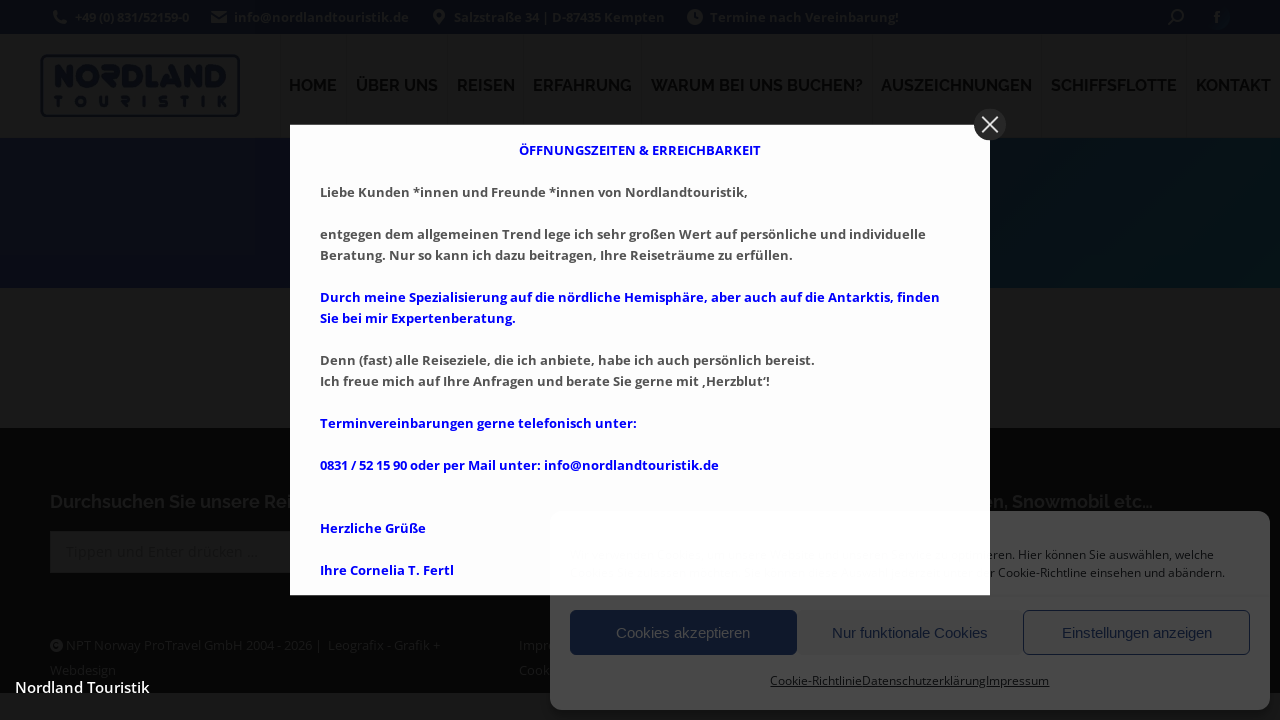

--- FILE ---
content_type: text/html; charset=UTF-8
request_url: https://www.nordlandtouristik.com/ecfentries/petra-biegner/
body_size: 25209
content:
<!DOCTYPE html> 
<html lang="de" class="no-js"> 
<head>
<meta charset="UTF-8" />
<link rel="preload" href="https://www.nordlandtouristik.com/wp-content/cache/fvm/min/1768645735-cssc3c339dfa096ea67ad078e5548db7d2a978fad0715b7763fd579b45ff99ed.css" as="style" media="all" /> 
<link rel="preload" href="https://www.nordlandtouristik.com/wp-content/cache/fvm/min/1768645735-cssac51f7ee048ba17b36e19e7d04397dc47b42989f281574f6a14fc678fe2ef.css" as="style" media="all" /> 
<link rel="preload" href="https://www.nordlandtouristik.com/wp-content/cache/fvm/min/1768645735-css7827a3fa483b634929a742600b0432d27e4de63e194f7474b439fe65a9095.css" as="style" media="all" /> 
<link rel="preload" href="https://www.nordlandtouristik.com/wp-content/cache/fvm/min/1768645735-cssf671ad8d96077100a57189fb1e001ffdec55e7bd0b490ff6cf01ae5d4e154.css" as="style" media="all" /> 
<link rel="preload" href="https://www.nordlandtouristik.com/wp-content/cache/fvm/min/1768645735-cssb0cee65893434204ebd9e41112b86761f73948cee824c1714ebe7be4d6271.css" as="style" media="all" /> 
<link rel="preload" href="https://www.nordlandtouristik.com/wp-content/cache/fvm/min/1768645735-css16b1a68e8ed552393816a5eb94bd52ce5bedb64634da3335f5d673ec8d143.css" as="style" media="all" /> 
<link rel="preload" href="https://www.nordlandtouristik.com/wp-content/cache/fvm/min/1768645735-cssc3c4ff2c7cd91e8c2f309f92edbce89d36297f8a48bcc5e5da2a2015d3753.css" as="style" media="all" /> 
<link rel="preload" href="https://www.nordlandtouristik.com/wp-content/cache/fvm/min/1768645735-cssecb02fe11c948f277b1d809e35dfdbed81a7924918bf03856db33fec1f72c.css" as="style" media="all" /> 
<link rel="preload" href="https://www.nordlandtouristik.com/wp-content/cache/fvm/min/1768645735-css6cd91d6d829e455da8cb152d29c0f425dd3e75e01820fd24fe89e53520af3.css" as="style" media="all" /> 
<link rel="preload" href="https://www.nordlandtouristik.com/wp-content/cache/fvm/min/1768645735-css6974ad68a4a183450c4034f5648659ed608fd5e853e10cbbfb1b4a94501ab.css" as="style" media="all" /> 
<link rel="preload" href="https://www.nordlandtouristik.com/wp-content/cache/fvm/min/1768645735-css4c406e3aec27a57d868b43fe7ff1f37f11b255d2c9e5bb0a16067b11d0c40.css" as="style" media="all" /> 
<link rel="preload" href="https://www.nordlandtouristik.com/wp-content/cache/fvm/min/1768645735-css1fea8a3f08ea1bc3ecec53c383aa67fb6759b9894d297f566dedf0f9c5bb0.css" as="style" media="all" /> 
<link rel="preload" href="https://www.nordlandtouristik.com/wp-content/cache/fvm/min/1768645735-css1fda1cf550cd94bcec99f881c8b297cc7566baf012ffdf5277dfa01671048.css" as="style" media="all" /> 
<link rel="preload" href="https://www.nordlandtouristik.com/wp-content/cache/fvm/min/1768645735-cssb2b1a46cd546d0abb0762bd580d1ae0a398500d175043b69c4a3a51b9c7d8.css" as="style" media="all" /> 
<link rel="preload" href="https://www.nordlandtouristik.com/wp-content/cache/fvm/min/1768645735-css83b2a8fe0d5f5b32a1d97e66fe01c760cc0ee0bbd2ce60b3fea3e229aeffc.css" as="style" media="all" /> 
<link rel="preload" href="https://www.nordlandtouristik.com/wp-content/cache/fvm/min/1768645735-cssf151eadf65623776582cf605c256002a02d03582b406c14b1ad27023822ae.css" as="style" media="all" /> 
<link rel="preload" href="https://www.nordlandtouristik.com/wp-content/cache/fvm/min/1768645735-cssee8e2ba2581826a4de1b1e13fb3832b8ad33abab4951bfb7d817edf85d0d5.css" as="style" media="all" /> 
<link rel="preload" href="https://www.nordlandtouristik.com/wp-content/cache/fvm/min/1768645735-cssc82d7aed922bee48acdaf44d941dcb27424d185557219682efdf77324d174.css" as="style" media="all" /> 
<link rel="preload" href="https://www.nordlandtouristik.com/wp-content/cache/fvm/min/1768645735-cssac38c0f48940afe3a53a2d36045392c9524abb2f12eaa369aeafbb63adead.css" as="style" media="all" /> 
<link rel="preload" href="https://www.nordlandtouristik.com/wp-content/cache/fvm/min/1768645735-csse8c1155f994c5dda1901e3f7f8310927f2ed90356f98ea9f20517e390609a.css" as="style" media="all" /> 
<link rel="preload" href="https://www.nordlandtouristik.com/wp-content/cache/fvm/min/1768645735-css00326781af09af2d385d351c579ed4ba202f1a02f03fa96d93460a22c2e54.css" as="style" media="all" /> 
<link rel="preload" href="https://www.nordlandtouristik.com/wp-content/cache/fvm/min/1768645735-css4484a198621dcce8e24b61cd3a10605649d5c4fe07eed8e903d1e1938cd02.css" as="style" media="all" />
<script data-cfasync="false">if(navigator.userAgent.match(/MSIE|Internet Explorer/i)||navigator.userAgent.match(/Trident\/7\..*?rv:11/i)){var href=document.location.href;if(!href.match(/[?&]iebrowser/)){if(href.indexOf("?")==-1){if(href.indexOf("#")==-1){document.location.href=href+"?iebrowser=1"}else{document.location.href=href.replace("#","?iebrowser=1#")}}else{if(href.indexOf("#")==-1){document.location.href=href+"&iebrowser=1"}else{document.location.href=href.replace("#","&iebrowser=1#")}}}}</script>
<script data-cfasync="false">class FVMLoader{constructor(e){this.triggerEvents=e,this.eventOptions={passive:!0},this.userEventListener=this.triggerListener.bind(this),this.delayedScripts={normal:[],async:[],defer:[]},this.allJQueries=[]}_addUserInteractionListener(e){this.triggerEvents.forEach(t=>window.addEventListener(t,e.userEventListener,e.eventOptions))}_removeUserInteractionListener(e){this.triggerEvents.forEach(t=>window.removeEventListener(t,e.userEventListener,e.eventOptions))}triggerListener(){this._removeUserInteractionListener(this),"loading"===document.readyState?document.addEventListener("DOMContentLoaded",this._loadEverythingNow.bind(this)):this._loadEverythingNow()}async _loadEverythingNow(){this._runAllDelayedCSS(),this._delayEventListeners(),this._delayJQueryReady(this),this._handleDocumentWrite(),this._registerAllDelayedScripts(),await this._loadScriptsFromList(this.delayedScripts.normal),await this._loadScriptsFromList(this.delayedScripts.defer),await this._loadScriptsFromList(this.delayedScripts.async),await this._triggerDOMContentLoaded(),await this._triggerWindowLoad(),window.dispatchEvent(new Event("wpr-allScriptsLoaded"))}_registerAllDelayedScripts(){document.querySelectorAll("script[type=fvmdelay]").forEach(e=>{e.hasAttribute("src")?e.hasAttribute("async")&&!1!==e.async?this.delayedScripts.async.push(e):e.hasAttribute("defer")&&!1!==e.defer||"module"===e.getAttribute("data-type")?this.delayedScripts.defer.push(e):this.delayedScripts.normal.push(e):this.delayedScripts.normal.push(e)})}_runAllDelayedCSS(){document.querySelectorAll("link[rel=fvmdelay]").forEach(e=>{e.setAttribute("rel","stylesheet")})}async _transformScript(e){return await this._requestAnimFrame(),new Promise(t=>{const n=document.createElement("script");let r;[...e.attributes].forEach(e=>{let t=e.nodeName;"type"!==t&&("data-type"===t&&(t="type",r=e.nodeValue),n.setAttribute(t,e.nodeValue))}),e.hasAttribute("src")?(n.addEventListener("load",t),n.addEventListener("error",t)):(n.text=e.text,t()),e.parentNode.replaceChild(n,e)})}async _loadScriptsFromList(e){const t=e.shift();return t?(await this._transformScript(t),this._loadScriptsFromList(e)):Promise.resolve()}_delayEventListeners(){let e={};function t(t,n){!function(t){function n(n){return e[t].eventsToRewrite.indexOf(n)>=0?"wpr-"+n:n}e[t]||(e[t]={originalFunctions:{add:t.addEventListener,remove:t.removeEventListener},eventsToRewrite:[]},t.addEventListener=function(){arguments[0]=n(arguments[0]),e[t].originalFunctions.add.apply(t,arguments)},t.removeEventListener=function(){arguments[0]=n(arguments[0]),e[t].originalFunctions.remove.apply(t,arguments)})}(t),e[t].eventsToRewrite.push(n)}function n(e,t){let n=e[t];Object.defineProperty(e,t,{get:()=>n||function(){},set(r){e["wpr"+t]=n=r}})}t(document,"DOMContentLoaded"),t(window,"DOMContentLoaded"),t(window,"load"),t(window,"pageshow"),t(document,"readystatechange"),n(document,"onreadystatechange"),n(window,"onload"),n(window,"onpageshow")}_delayJQueryReady(e){let t=window.jQuery;Object.defineProperty(window,"jQuery",{get:()=>t,set(n){if(n&&n.fn&&!e.allJQueries.includes(n)){n.fn.ready=n.fn.init.prototype.ready=function(t){e.domReadyFired?t.bind(document)(n):document.addEventListener("DOMContentLoaded2",()=>t.bind(document)(n))};const t=n.fn.on;n.fn.on=n.fn.init.prototype.on=function(){if(this[0]===window){function e(e){return e.split(" ").map(e=>"load"===e||0===e.indexOf("load.")?"wpr-jquery-load":e).join(" ")}"string"==typeof arguments[0]||arguments[0]instanceof String?arguments[0]=e(arguments[0]):"object"==typeof arguments[0]&&Object.keys(arguments[0]).forEach(t=>{delete Object.assign(arguments[0],{[e(t)]:arguments[0][t]})[t]})}return t.apply(this,arguments),this},e.allJQueries.push(n)}t=n}})}async _triggerDOMContentLoaded(){this.domReadyFired=!0,await this._requestAnimFrame(),document.dispatchEvent(new Event("DOMContentLoaded2")),await this._requestAnimFrame(),window.dispatchEvent(new Event("DOMContentLoaded2")),await this._requestAnimFrame(),document.dispatchEvent(new Event("wpr-readystatechange")),await this._requestAnimFrame(),document.wpronreadystatechange&&document.wpronreadystatechange()}async _triggerWindowLoad(){await this._requestAnimFrame(),window.dispatchEvent(new Event("wpr-load")),await this._requestAnimFrame(),window.wpronload&&window.wpronload(),await this._requestAnimFrame(),this.allJQueries.forEach(e=>e(window).trigger("wpr-jquery-load")),window.dispatchEvent(new Event("wpr-pageshow")),await this._requestAnimFrame(),window.wpronpageshow&&window.wpronpageshow()}_handleDocumentWrite(){const e=new Map;document.write=document.writeln=function(t){const n=document.currentScript,r=document.createRange(),i=n.parentElement;let a=e.get(n);void 0===a&&(a=n.nextSibling,e.set(n,a));const s=document.createDocumentFragment();r.setStart(s,0),s.appendChild(r.createContextualFragment(t)),i.insertBefore(s,a)}}async _requestAnimFrame(){return new Promise(e=>requestAnimationFrame(e))}static run(){const e=new FVMLoader(["keydown","mousemove","touchmove","touchstart","touchend","wheel"]);e._addUserInteractionListener(e)}}FVMLoader.run();</script>
<meta name="viewport" content="width=device-width, initial-scale=1, maximum-scale=1, user-scalable=0"/>
<meta name="theme-color" content="#284a92"/>
<meta name='robots' content='index, follow, max-image-preview:large, max-snippet:-1, max-video-preview:-1' /><title>Petra Biegner - Nordland Touristik</title>
<link rel="canonical" href="https://www.nordlandtouristik.com/ecfentries/petra-biegner/" />
<meta property="og:locale" content="de_DE" />
<meta property="og:type" content="article" />
<meta property="og:title" content="Petra Biegner - Nordland Touristik" />
<meta property="og:url" content="https://www.nordlandtouristik.com/ecfentries/petra-biegner/" />
<meta property="og:site_name" content="Nordland Touristik" />
<meta property="article:publisher" content="https://www.facebook.com/Nordlandtouristik-Cornelia-T-Fertl-198533093963921" />
<meta property="og:image" content="https://www.nordlandtouristik.com/wp-content/uploads/2019/03/logo-e1552330890872.png" />
<meta property="og:image:width" content="200" />
<meta property="og:image:height" content="63" />
<meta property="og:image:type" content="image/png" />
<meta name="twitter:card" content="summary_large_image" />
<script type="application/ld+json" class="yoast-schema-graph">{"@context":"https://schema.org","@graph":[{"@type":"WebPage","@id":"https://www.nordlandtouristik.com/ecfentries/petra-biegner/","url":"https://www.nordlandtouristik.com/ecfentries/petra-biegner/","name":"Petra Biegner - Nordland Touristik","isPartOf":{"@id":"https://www.nordlandtouristik.com/#website"},"datePublished":"2021-11-17T19:39:18+00:00","breadcrumb":{"@id":"https://www.nordlandtouristik.com/ecfentries/petra-biegner/#breadcrumb"},"inLanguage":"de","potentialAction":[{"@type":"ReadAction","target":["https://www.nordlandtouristik.com/ecfentries/petra-biegner/"]}]},{"@type":"BreadcrumbList","@id":"https://www.nordlandtouristik.com/ecfentries/petra-biegner/#breadcrumb","itemListElement":[{"@type":"ListItem","position":1,"name":"Startseite","item":"https://www.nordlandtouristik.com/"},{"@type":"ListItem","position":2,"name":"Petra Biegner"}]},{"@type":"WebSite","@id":"https://www.nordlandtouristik.com/#website","url":"https://www.nordlandtouristik.com/","name":"Nordland Touristik","description":"Reisebüro Kempten | Inh. Cornelia Fertl","potentialAction":[{"@type":"SearchAction","target":{"@type":"EntryPoint","urlTemplate":"https://www.nordlandtouristik.com/?s={search_term_string}"},"query-input":{"@type":"PropertyValueSpecification","valueRequired":true,"valueName":"search_term_string"}}],"inLanguage":"de"}]}</script>
<link rel="alternate" type="application/rss+xml" title="Nordland Touristik &raquo; Feed" href="https://www.nordlandtouristik.com/feed/" />
<link rel="alternate" type="application/rss+xml" title="Nordland Touristik &raquo; Kommentar-Feed" href="https://www.nordlandtouristik.com/comments/feed/" /> 
<link rel="profile" href="https://gmpg.org/xfn/11" /> 
<script id='bm-font-blocker-js-extra'>
/* <![CDATA[ */
var bmFontBlocker = {"root":"https:\/\/www.nordlandtouristik.com\/wp-json\/","replace_url":"www.nordlandtouristik.com\/wp-json\/bm\/gfonts\/google-font","block_gfonts":true};
/* ]]> */
</script>
<script src='https://www.nordlandtouristik.com/wp-content/plugins/bm-gfonts/assets/js/font-blocker.js' id='bm-font-blocker-js'></script>
<style media="all">img:is([sizes="auto" i],[sizes^="auto," i]){contain-intrinsic-size:3000px 1500px}</style> 
<style id='classic-theme-styles-inline-css' media="all">/*! This file is auto-generated */ .wp-block-button__link{color:#fff;background-color:#32373c;border-radius:9999px;box-shadow:none;text-decoration:none;padding:calc(.667em + 2px) calc(1.333em + 2px);font-size:1.125em}.wp-block-file__button{background:#32373c;color:#fff;text-decoration:none}</style> 
<link rel='stylesheet' id='contact-form-7-css' href='https://www.nordlandtouristik.com/wp-content/cache/fvm/min/1768645735-cssc3c339dfa096ea67ad078e5548db7d2a978fad0715b7763fd579b45ff99ed.css' media='all' /> 
<link rel='stylesheet' id='cmplz-general-css' href='https://www.nordlandtouristik.com/wp-content/cache/fvm/min/1768645735-cssac51f7ee048ba17b36e19e7d04397dc47b42989f281574f6a14fc678fe2ef.css' media='all' /> 
<link rel='stylesheet' id='the7-font-css' href='https://www.nordlandtouristik.com/wp-content/cache/fvm/min/1768645735-css7827a3fa483b634929a742600b0432d27e4de63e194f7474b439fe65a9095.css' media='all' /> 
<link rel='stylesheet' id='the7-awesome-fonts-css' href='https://www.nordlandtouristik.com/wp-content/cache/fvm/min/1768645735-cssf671ad8d96077100a57189fb1e001ffdec55e7bd0b490ff6cf01ae5d4e154.css' media='all' /> 
<link rel='stylesheet' id='the7-awesome-fonts-back-css' href='https://www.nordlandtouristik.com/wp-content/cache/fvm/min/1768645735-cssb0cee65893434204ebd9e41112b86761f73948cee824c1714ebe7be4d6271.css' media='all' /> 
<link rel='stylesheet' id='the7-icomoon-font-awesome-14x14-css' href='https://www.nordlandtouristik.com/wp-content/cache/fvm/min/1768645735-css16b1a68e8ed552393816a5eb94bd52ce5bedb64634da3335f5d673ec8d143.css' media='all' /> 
<link rel='stylesheet' id='dt-web-fonts-css' href='https://www.nordlandtouristik.com/wp-content/cache/fvm/min/1768645735-cssc3c4ff2c7cd91e8c2f309f92edbce89d36297f8a48bcc5e5da2a2015d3753.css' media='all' /> 
<link rel='stylesheet' id='dt-main-css' href='https://www.nordlandtouristik.com/wp-content/cache/fvm/min/1768645735-cssecb02fe11c948f277b1d809e35dfdbed81a7924918bf03856db33fec1f72c.css' media='all' /> 
<style id='dt-main-inline-css' media="all">body #load{display:block;height:100%;overflow:hidden;position:fixed;width:100%;z-index:9901;opacity:1;visibility:visible;transition:all .35s ease-out}.load-wrap{width:100%;height:100%;background-position:center center;background-repeat:no-repeat;text-align:center;display:-ms-flexbox;display:-ms-flex;display:flex;-ms-align-items:center;-ms-flex-align:center;align-items:center;-ms-flex-flow:column wrap;flex-flow:column wrap;-ms-flex-pack:center;-ms-justify-content:center;justify-content:center}.load-wrap>svg{position:absolute;top:50%;left:50%;transform:translate(-50%,-50%)}#load{background:var(--the7-elementor-beautiful-loading-bg,#fcfcfb);--the7-beautiful-spinner-color2:var(--the7-beautiful-spinner-color,#284a92)}</style> 
<link rel='stylesheet' id='the7-custom-scrollbar-css' href='https://www.nordlandtouristik.com/wp-content/cache/fvm/min/1768645735-css6cd91d6d829e455da8cb152d29c0f425dd3e75e01820fd24fe89e53520af3.css' media='all' /> 
<link rel='stylesheet' id='the7-wpbakery-css' href='https://www.nordlandtouristik.com/wp-content/cache/fvm/min/1768645735-css6974ad68a4a183450c4034f5648659ed608fd5e853e10cbbfb1b4a94501ab.css' media='all' /> 
<link rel='stylesheet' id='the7-css-vars-css' href='https://www.nordlandtouristik.com/wp-content/cache/fvm/min/1768645735-css4c406e3aec27a57d868b43fe7ff1f37f11b255d2c9e5bb0a16067b11d0c40.css' media='all' /> 
<link rel='stylesheet' id='dt-custom-css' href='https://www.nordlandtouristik.com/wp-content/cache/fvm/min/1768645735-css1fea8a3f08ea1bc3ecec53c383aa67fb6759b9894d297f566dedf0f9c5bb0.css' media='all' /> 
<link rel='stylesheet' id='dt-media-css' href='https://www.nordlandtouristik.com/wp-content/cache/fvm/min/1768645735-css1fda1cf550cd94bcec99f881c8b297cc7566baf012ffdf5277dfa01671048.css' media='all' /> 
<link rel='stylesheet' id='the7-mega-menu-css' href='https://www.nordlandtouristik.com/wp-content/cache/fvm/min/1768645735-cssb2b1a46cd546d0abb0762bd580d1ae0a398500d175043b69c4a3a51b9c7d8.css' media='all' /> 
<link rel='stylesheet' id='the7-elements-css' href='https://www.nordlandtouristik.com/wp-content/cache/fvm/min/1768645735-css83b2a8fe0d5f5b32a1d97e66fe01c760cc0ee0bbd2ce60b3fea3e229aeffc.css' media='all' /> 
<link rel='stylesheet' id='style-css' href='https://www.nordlandtouristik.com/wp-content/cache/fvm/min/1768645735-cssf151eadf65623776582cf605c256002a02d03582b406c14b1ad27023822ae.css' media='all' /> 
<link rel='stylesheet' id='cp-animate-rotate-css' href='https://www.nordlandtouristik.com/wp-content/cache/fvm/min/1768645735-cssee8e2ba2581826a4de1b1e13fb3832b8ad33abab4951bfb7d817edf85d0d5.css' media='all' /> 
<link rel='stylesheet' id='cp-animate-bounce-css' href='https://www.nordlandtouristik.com/wp-content/cache/fvm/min/1768645735-cssc82d7aed922bee48acdaf44d941dcb27424d185557219682efdf77324d174.css' media='all' /> 
<link rel='stylesheet' id='convert-plus-module-main-style-css' href='https://www.nordlandtouristik.com/wp-content/cache/fvm/min/1768645735-cssac38c0f48940afe3a53a2d36045392c9524abb2f12eaa369aeafbb63adead.css' media='all' /> 
<link rel='stylesheet' id='convert-plus-modal-style-css' href='https://www.nordlandtouristik.com/wp-content/cache/fvm/min/1768645735-csse8c1155f994c5dda1901e3f7f8310927f2ed90356f98ea9f20517e390609a.css' media='all' /> 
<script src="https://www.nordlandtouristik.com/wp-includes/js/jquery/jquery.min.js?ver=3.7.1" id="jquery-core-js"></script>
<script src="https://www.nordlandtouristik.com/wp-includes/js/jquery/jquery-migrate.min.js?ver=3.4.1" id="jquery-migrate-js"></script>
<script src="//www.nordlandtouristik.com/wp-content/plugins/revslider/sr6/assets/js/rbtools.min.js?ver=6.7.38" id="tp-tools-js"></script>
<script src="//www.nordlandtouristik.com/wp-content/plugins/revslider/sr6/assets/js/rs6.min.js?ver=6.7.38" id="revmin-js"></script>
<script id="dt-above-fold-js-extra">
var dtLocal = {"themeUrl":"https:\/\/www.nordlandtouristik.com\/wp-content\/themes\/dt-the7","passText":"Um diesen gesch\u00fctzten Eintrag anzusehen, geben Sie bitte das Passwort ein:","moreButtonText":{"loading":"Lade...","loadMore":"Mehr laden"},"postID":"4963","ajaxurl":"https:\/\/www.nordlandtouristik.com\/wp-admin\/admin-ajax.php","REST":{"baseUrl":"https:\/\/www.nordlandtouristik.com\/wp-json\/the7\/v1","endpoints":{"sendMail":"\/send-mail"}},"contactMessages":{"required":"One or more fields have an error. Please check and try again.","terms":"Please accept the privacy policy.","fillTheCaptchaError":"Please, fill the captcha."},"captchaSiteKey":"","ajaxNonce":"3d21f9d61b","pageData":"","themeSettings":{"smoothScroll":"on","lazyLoading":false,"desktopHeader":{"height":96},"ToggleCaptionEnabled":"disabled","ToggleCaption":"Navigation","floatingHeader":{"showAfter":150,"showMenu":true,"height":64,"logo":{"showLogo":true,"html":"<img class=\" preload-me\" src=\"https:\/\/www.nordlandtouristik.com\/wp-content\/uploads\/2019\/03\/logo-e1552330890872.png\" srcset=\"https:\/\/www.nordlandtouristik.com\/wp-content\/uploads\/2019\/03\/logo-e1552330890872.png 200w\" width=\"200\" height=\"63\"   sizes=\"200px\" alt=\"Nordland Touristik\" \/>","url":"https:\/\/www.nordlandtouristik.com\/"}},"topLine":{"floatingTopLine":{"logo":{"showLogo":false,"html":""}}},"mobileHeader":{"firstSwitchPoint":1100,"secondSwitchPoint":990,"firstSwitchPointHeight":64,"secondSwitchPointHeight":64,"mobileToggleCaptionEnabled":"disabled","mobileToggleCaption":"Menu"},"stickyMobileHeaderFirstSwitch":{"logo":{"html":"<img class=\" preload-me\" src=\"https:\/\/www.nordlandtouristik.com\/wp-content\/uploads\/2019\/03\/logo-e1552330890872.png\" srcset=\"https:\/\/www.nordlandtouristik.com\/wp-content\/uploads\/2019\/03\/logo-e1552330890872.png 200w\" width=\"200\" height=\"63\"   sizes=\"200px\" alt=\"Nordland Touristik\" \/>"}},"stickyMobileHeaderSecondSwitch":{"logo":{"html":"<img class=\" preload-me\" src=\"https:\/\/www.nordlandtouristik.com\/wp-content\/uploads\/2019\/03\/logo-e1552330890872.png\" srcset=\"https:\/\/www.nordlandtouristik.com\/wp-content\/uploads\/2019\/03\/logo-e1552330890872.png 200w\" width=\"200\" height=\"63\"   sizes=\"200px\" alt=\"Nordland Touristik\" \/>"}},"sidebar":{"switchPoint":970},"boxedWidth":"1500px"},"VCMobileScreenWidth":"768"};
var dtShare = {"shareButtonText":{"facebook":"Facebook","twitter":"Share on X","pinterest":"Pin it","linkedin":"Linkedin","whatsapp":"Share on Whatsapp"},"overlayOpacity":"85"};
</script>
<script src="https://www.nordlandtouristik.com/wp-content/themes/dt-the7/js/above-the-fold.min.js?ver=14.0.2.1" id="dt-above-fold-js"></script>
<script>document.createElement( "picture" );if(!window.HTMLPictureElement && document.addEventListener) {window.addEventListener("DOMContentLoaded", function() {var s = document.createElement("script");s.src = "https://www.nordlandtouristik.com/wp-content/plugins/webp-express/js/picturefill.min.js";document.body.appendChild(s);});}</script>
<style media="all">.cmplz-hidden{display:none!important}</style>
<style media="all">.recentcomments a{display:inline!important;padding:0!important;margin:0!important}</style> 
<script id="the7-loader-script">
document.addEventListener("DOMContentLoaded", function(event) {
var load = document.getElementById("load");
if(!load.classList.contains('loader-removed')){
var removeLoading = setTimeout(function() {
load.className += " loader-removed";
}, 300);
}
});
</script>
<link rel="icon" href="https://www.nordlandtouristik.com/wp-content/uploads/2019/05/cropped-favicon-1-192x192.png" sizes="192x192" /> 
<script>function setREVStartSize(e){
//window.requestAnimationFrame(function() {
window.RSIW = window.RSIW===undefined ? window.innerWidth : window.RSIW;
window.RSIH = window.RSIH===undefined ? window.innerHeight : window.RSIH;
try {
var pw = document.getElementById(e.c).parentNode.offsetWidth,
newh;
pw = pw===0 || isNaN(pw) || (e.l=="fullwidth" || e.layout=="fullwidth") ? window.RSIW : pw;
e.tabw = e.tabw===undefined ? 0 : parseInt(e.tabw);
e.thumbw = e.thumbw===undefined ? 0 : parseInt(e.thumbw);
e.tabh = e.tabh===undefined ? 0 : parseInt(e.tabh);
e.thumbh = e.thumbh===undefined ? 0 : parseInt(e.thumbh);
e.tabhide = e.tabhide===undefined ? 0 : parseInt(e.tabhide);
e.thumbhide = e.thumbhide===undefined ? 0 : parseInt(e.thumbhide);
e.mh = e.mh===undefined || e.mh=="" || e.mh==="auto" ? 0 : parseInt(e.mh,0);
if(e.layout==="fullscreen" || e.l==="fullscreen")
newh = Math.max(e.mh,window.RSIH);
else{
e.gw = Array.isArray(e.gw) ? e.gw : [e.gw];
for (var i in e.rl) if (e.gw[i]===undefined || e.gw[i]===0) e.gw[i] = e.gw[i-1];
e.gh = e.el===undefined || e.el==="" || (Array.isArray(e.el) && e.el.length==0)? e.gh : e.el;
e.gh = Array.isArray(e.gh) ? e.gh : [e.gh];
for (var i in e.rl) if (e.gh[i]===undefined || e.gh[i]===0) e.gh[i] = e.gh[i-1];
var nl = new Array(e.rl.length),
ix = 0,
sl;
e.tabw = e.tabhide>=pw ? 0 : e.tabw;
e.thumbw = e.thumbhide>=pw ? 0 : e.thumbw;
e.tabh = e.tabhide>=pw ? 0 : e.tabh;
e.thumbh = e.thumbhide>=pw ? 0 : e.thumbh;
for (var i in e.rl) nl[i] = e.rl[i]<window.RSIW ? 0 : e.rl[i];
sl = nl[0];
for (var i in nl) if (sl>nl[i] && nl[i]>0) { sl = nl[i]; ix=i;}
var m = pw>(e.gw[ix]+e.tabw+e.thumbw) ? 1 : (pw-(e.tabw+e.thumbw)) / (e.gw[ix]);
newh =  (e.gh[ix] * m) + (e.tabh + e.thumbh);
}
var el = document.getElementById(e.c);
if (el!==null && el) el.style.height = newh+"px";
el = document.getElementById(e.c+"_wrapper");
if (el!==null && el) {
el.style.height = newh+"px";
el.style.display = "block";
}
} catch(e){
console.log("Failure at Presize of Slider:" + e)
}
//});
};</script>
<noscript><style> .wpb_animate_when_almost_visible { opacity: 1; }</style></noscript>
<style id='the7-custom-inline-css' type='text/css' media="all">.dt-phone h3 *,.dt-phone h3:hover *{color:inherit}</style> 
</head>
<body data-cmplz=1 id="the7-body" class="wp-singular ecfentries-template-default single single-ecfentries postid-4963 wp-embed-responsive wp-theme-dt-the7 wp-child-theme-dt-the7-child the7-core-ver-2.7.12 no-comments dt-responsive-on right-mobile-menu-close-icon ouside-menu-close-icon mobile-hamburger-close-bg-enable mobile-hamburger-close-bg-hover-enable fade-medium-mobile-menu-close-icon fade-small-menu-close-icon accent-gradient srcset-enabled btn-flat custom-btn-color custom-btn-hover-color phantom-slide phantom-line-decoration phantom-custom-logo-on floating-mobile-menu-icon top-header first-switch-logo-left first-switch-menu-right second-switch-logo-left second-switch-menu-right right-mobile-menu layzr-loading-on popup-message-style the7-ver-14.0.2.1 dt-fa-compatibility wpb-js-composer js-comp-ver-8.7.2 vc_responsive"> <div id="load" class="spinner-loader"> <div class="load-wrap">
<style type="text/css" media="all">[class*="the7-spinner-animate-"]{animation:spinner-animation 1s cubic-bezier(1,1,1,1) infinite;x:46.5px;y:40px;width:7px;height:20px;fill:var(--the7-beautiful-spinner-color2);opacity:.2}.the7-spinner-animate-2{animation-delay:0.083s}.the7-spinner-animate-3{animation-delay:0.166s}.the7-spinner-animate-4{animation-delay:0.25s}.the7-spinner-animate-5{animation-delay:0.33s}.the7-spinner-animate-6{animation-delay:0.416s}.the7-spinner-animate-7{animation-delay:0.5s}.the7-spinner-animate-8{animation-delay:0.58s}.the7-spinner-animate-9{animation-delay:0.666s}.the7-spinner-animate-10{animation-delay:0.75s}.the7-spinner-animate-11{animation-delay:0.83s}.the7-spinner-animate-12{animation-delay:0.916s}@keyframes spinner-animation{from{opacity:1}to{opacity:0}}</style> <svg width="75px" height="75px" xmlns="http://www.w3.org/2000/svg" viewbox="0 0 100 100" preserveaspectratio="xMidYMid"> <rect class="the7-spinner-animate-1" rx="5" ry="5" transform="rotate(0 50 50) translate(0 -30)"></rect> <rect class="the7-spinner-animate-2" rx="5" ry="5" transform="rotate(30 50 50) translate(0 -30)"></rect> <rect class="the7-spinner-animate-3" rx="5" ry="5" transform="rotate(60 50 50) translate(0 -30)"></rect> <rect class="the7-spinner-animate-4" rx="5" ry="5" transform="rotate(90 50 50) translate(0 -30)"></rect> <rect class="the7-spinner-animate-5" rx="5" ry="5" transform="rotate(120 50 50) translate(0 -30)"></rect> <rect class="the7-spinner-animate-6" rx="5" ry="5" transform="rotate(150 50 50) translate(0 -30)"></rect> <rect class="the7-spinner-animate-7" rx="5" ry="5" transform="rotate(180 50 50) translate(0 -30)"></rect> <rect class="the7-spinner-animate-8" rx="5" ry="5" transform="rotate(210 50 50) translate(0 -30)"></rect> <rect class="the7-spinner-animate-9" rx="5" ry="5" transform="rotate(240 50 50) translate(0 -30)"></rect> <rect class="the7-spinner-animate-10" rx="5" ry="5" transform="rotate(270 50 50) translate(0 -30)"></rect> <rect class="the7-spinner-animate-11" rx="5" ry="5" transform="rotate(300 50 50) translate(0 -30)"></rect> <rect class="the7-spinner-animate-12" rx="5" ry="5" transform="rotate(330 50 50) translate(0 -30)"></rect> </svg></div> </div> <div id="page" > <a class="skip-link screen-reader-text" href="#content">Zum Inhalt springen</a> <div class="masthead inline-header justify widgets full-height full-width dividers surround line-decoration shadow-mobile-header-decoration small-mobile-menu-icon mobile-menu-icon-bg-on mobile-menu-icon-hover-bg-on dt-parent-menu-clickable show-sub-menu-on-hover show-device-logo show-mobile-logo" > <div class="top-bar top-bar-line-hide"> <div class="top-bar-bg" ></div> <div class="left-widgets mini-widgets"><span class="mini-contacts phone show-on-desktop in-top-bar-left in-menu-second-switch"><i class="fa-fw the7-mw-icon-phone-bold"></i>+49 (0) 831/52159-0</span><span class="mini-contacts email show-on-desktop in-menu-first-switch in-menu-second-switch"><i class="fa-fw the7-mw-icon-mail-bold"></i>info@nordlandtouristik.de</span><span class="mini-contacts address show-on-desktop near-logo-first-switch in-menu-second-switch"><i class="fa-fw the7-mw-icon-address-bold"></i>Salzstraße 34 | D-87435 Kempten</span><span class="mini-contacts clock show-on-desktop in-menu-first-switch in-menu-second-switch"><i class="fa-fw the7-mw-icon-clock-bold"></i>Termine nach Vereinbarung!</span></div><div class="right-widgets mini-widgets"><div class="mini-search show-on-desktop near-logo-first-switch near-logo-second-switch popup-search custom-icon"><form class="searchform mini-widget-searchform" role="search" method="get" action="https://www.nordlandtouristik.com/"> <div class="screen-reader-text">Search:</div> <a href="" class="submit text-disable"><i class="mw-icon the7-mw-icon-search-bold"></i></a> <div class="popup-search-wrap"> <input type="text" aria-label="Search" class="field searchform-s" name="s" value="" placeholder="Tippen und Enter drücken ..." title="Search form"/> <a href="" class="search-icon" aria-label="Search"><i class="the7-mw-icon-search-bold" aria-hidden="true"></i></a> </div> <input type="submit" class="assistive-text searchsubmit" value="Los!"/> </form> </div><div class="soc-ico show-on-desktop in-top-bar-right in-menu-second-switch accent-bg disabled-border border-off hover-custom-bg hover-disabled-border hover-border-off"><a title="Facebook page opens in new window" href="https://www.facebook.com/Nordlandtouristik-Cornelia-T-Fertl-198533093963921" target="_blank" class="facebook"><span class="soc-font-icon"></span><span class="screen-reader-text">Facebook page opens in new window</span></a></div></div></div> <header class="header-bar" role="banner"> <div class="branding"> <div id="site-title" class="assistive-text">Nordland Touristik</div> <div id="site-description" class="assistive-text">Reisebüro Kempten | Inh. Cornelia Fertl</div> <a class="" href="https://www.nordlandtouristik.com/"><picture><source srcset="https://www.nordlandtouristik.com/wp-content/webp-express/webp-images/doc-root/wp-content/uploads/2019/03/logo-e1552330890872.png.webp 200w" sizes="200px" type="image/webp"><img class="preload-me webpexpress-processed" src="https://www.nordlandtouristik.com/wp-content/uploads/2019/03/logo-e1552330890872.png" srcset="https://www.nordlandtouristik.com/wp-content/uploads/2019/03/logo-e1552330890872.png 200w" width="200" height="63" sizes="200px" alt="Nordland Touristik"></picture><picture><source srcset="https://www.nordlandtouristik.com/wp-content/webp-express/webp-images/doc-root/wp-content/uploads/2019/03/logo-e1552330890872.png.webp 200w" sizes="200px" type="image/webp"><img class="mobile-logo preload-me webpexpress-processed" src="https://www.nordlandtouristik.com/wp-content/uploads/2019/03/logo-e1552330890872.png" srcset="https://www.nordlandtouristik.com/wp-content/uploads/2019/03/logo-e1552330890872.png 200w" width="200" height="63" sizes="200px" alt="Nordland Touristik"></picture></a></div> <ul id="primary-menu" class="main-nav underline-decoration upwards-line gradient-hover outside-item-double-margin"><li class="menu-item menu-item-type-custom menu-item-object-custom menu-item-93 first depth-0"><a href='/' data-level='1'><span class="menu-item-text"><span class="menu-text">Home</span></span></a></li> <li class="menu-item menu-item-type-custom menu-item-object-custom menu-item-94 depth-0"><a href='/#!/info' data-level='1'><span class="menu-item-text"><span class="menu-text">Über uns</span></span></a></li> <li class="menu-item menu-item-type-custom menu-item-object-custom menu-item-has-children menu-item-96 has-children depth-0"><a href='/#!/reisen' data-level='1' aria-haspopup='true' aria-expanded='false'><span class="menu-item-text"><span class="menu-text">Reisen</span></span></a><ul class="sub-nav level-arrows-on" role="group"><li class="menu-item menu-item-type-post_type menu-item-object-page menu-item-3079 first depth-1"><a href='https://www.nordlandtouristik.com/aktuelle-angebote/' class='mega-menu-img mega-menu-img-left' data-level='2'><i class="fa-fw fas fa-thumbs-up" style="margin: 0px 6px 0px 0px;" ></i><span class="menu-item-text"><span class="menu-text">AKTUELLE ANGEBOTE !</span></span></a></li> <li class="menu-item menu-item-type-post_type menu-item-object-page menu-item-1619 depth-1"><a href='https://www.nordlandtouristik.com/reiseauswahl-antarktis/' class='mega-menu-img mega-menu-img-left' data-level='2'><i class="fa-fw dt-icon-the7-menu-012" style="margin: 0px 6px 0px 0px;" ></i><span class="menu-item-text"><span class="menu-text">ANTARKTIS</span></span></a></li> <li class="menu-item menu-item-type-post_type menu-item-object-page menu-item-has-children menu-item-1618 has-children depth-1"><a href='https://www.nordlandtouristik.com/reiseauswahl-faeroeer-inseln/' class='mega-menu-img mega-menu-img-left' data-level='2' aria-haspopup='true' aria-expanded='false'><i class="fa-fw dt-icon-the7-menu-012" style="margin: 0px 6px 0px 0px;" ></i><span class="menu-item-text"><span class="menu-text">FÄRÖER INSELN</span></span></a><ul class="sub-nav level-arrows-on" role="group"><li class="menu-item menu-item-type-post_type menu-item-object-page menu-item-3782 first depth-2"><a href='https://www.nordlandtouristik.com/reiseauswahl-faeroeer-inseln/wandern-auf-den-faeroeer-inseln/' class='mega-menu-img mega-menu-img-left' data-level='3'><i class="fa-fw icomoon-font-awesome-14x14-info-circle" style="margin: 0px 6px 0px 0px;" ></i><span class="menu-item-text"><span class="menu-text">Stippvisite Färöer Inseln (FA1)</span></span></a></li> <li class="menu-item menu-item-type-post_type menu-item-object-page menu-item-3497 depth-2"><a href='https://www.nordlandtouristik.com/reiseauswahl-faeroeer-inseln/fly-drive-inselhuepfen/' class='mega-menu-img mega-menu-img-left' data-level='3'><i class="fa-fw icomoon-font-awesome-14x14-info-circle" style="margin: 0px 6px 0px 0px;" ></i><span class="menu-item-text"><span class="menu-text">Fly &#038; Drive Inselhüpfen (FA2)</span></span></a></li> </ul></li> <li class="menu-item menu-item-type-post_type menu-item-object-page menu-item-has-children menu-item-1616 has-children depth-1"><a href='https://www.nordlandtouristik.com/reiseauswahl-finnland/' class='mega-menu-img mega-menu-img-left' data-level='2' aria-haspopup='true' aria-expanded='false'><i class="fa-fw dt-icon-the7-menu-012" style="margin: 0px 6px 0px 0px;" ></i><span class="menu-item-text"><span class="menu-text">FINNLAND</span></span></a><ul class="sub-nav level-arrows-on" role="group"><li class="menu-item menu-item-type-post_type menu-item-object-page menu-item-4268 first depth-2"><a href='https://www.nordlandtouristik.com/nordfinnland-aktivreise-am-inari-see/' class='mega-menu-img mega-menu-img-left' data-level='3'><i class="fa-fw icomoon-font-awesome-14x14-info-circle" style="margin: 0px 6px 0px 0px;" ></i><span class="menu-item-text"><span class="menu-text">Nordfinnland Aktivreise am Inari See (FI3)</span></span></a></li> <li class="menu-item menu-item-type-post_type menu-item-object-page menu-item-7297 depth-2"><a href='https://www.nordlandtouristik.com/nordnorwegen-finnisch-lappland-auf-der-arctic-route/' class='mega-menu-img mega-menu-img-left' data-level='3'><i class="fa-fw fas fa-info-circle" style="margin: 0px 6px 0px 0px;" ></i><span class="menu-item-text"><span class="menu-text">Nordnorwegen &#038; finnisch Lappland auf der Arctic Route (NO12)</span></span></a></li> </ul></li> <li class="menu-item menu-item-type-post_type menu-item-object-page menu-item-has-children menu-item-1615 has-children depth-1"><a href='https://www.nordlandtouristik.com/reiseauswahl-groenland/' class='mega-menu-img mega-menu-img-left' data-level='2' aria-haspopup='true' aria-expanded='false'><i class="fa-fw dt-icon-the7-menu-012" style="margin: 0px 6px 0px 0px;" ></i><span class="menu-item-text"><span class="menu-text">GRÖNLAND</span></span></a><ul class="sub-nav level-arrows-on" role="group"><li class="menu-item menu-item-type-post_type menu-item-object-page menu-item-6584 first depth-2"><a href='https://www.nordlandtouristik.com/groenlands-hoehepunkte/' class='mega-menu-img mega-menu-img-left' data-level='3'><i class="fa-fw fas fa-info-circle" style="margin: 0px 6px 0px 0px;" ></i><span class="menu-item-text"><span class="menu-text">Grönlands Höhepunkte (GR1)</span></span></a></li> <li class="menu-item menu-item-type-post_type menu-item-object-page menu-item-6597 depth-2"><a href='https://www.nordlandtouristik.com/reiseauswahl-groenland-groenlands-westkueste-per-linienschiff/' class='mega-menu-img mega-menu-img-left' data-level='3'><i class="fa-fw fas fa-info-circle" style="margin: 0px 6px 0px 0px;" ></i><span class="menu-item-text"><span class="menu-text">Grönland´s Westküste per Linienschiff (GR2)</span></span></a></li> <li class="menu-item menu-item-type-post_type menu-item-object-page menu-item-6590 depth-2"><a href='https://www.nordlandtouristik.com/reiseauswahl-groenland-groenlands-westkueste-nord-sued/' class='mega-menu-img mega-menu-img-left' data-level='3'><i class="fa-fw fas fa-info-circle" style="margin: 0px 6px 0px 0px;" ></i><span class="menu-item-text"><span class="menu-text">Grönland´s Westküste Nord/Süd (GR3)</span></span></a></li> </ul></li> <li class="menu-item menu-item-type-post_type menu-item-object-page menu-item-has-children menu-item-2288 has-children depth-1"><a href='https://www.nordlandtouristik.com/reiseauswahl-gruppenreisen/' class='mega-menu-img mega-menu-img-left' data-level='2' aria-haspopup='true' aria-expanded='false'><i class="fa-fw dt-icon-the7-menu-012" style="margin: 0px 6px 0px 0px;" ></i><span class="menu-item-text"><span class="menu-text">GRUPPENREISEN</span></span></a><ul class="sub-nav level-arrows-on" role="group"><li class="menu-item menu-item-type-post_type menu-item-object-page menu-item-7578 first depth-2"><a href='https://www.nordlandtouristik.com/gruppenreise-islands-schmuckstuecke/' class='mega-menu-img mega-menu-img-left' data-level='3'><i class="fa-fw fas fa-circle-info" style="margin: 0px 6px 0px 0px;" ></i><span class="menu-item-text"><span class="menu-text">Gruppenreise Islands Schmuckstücke</span></span></a></li> <li class="menu-item menu-item-type-post_type menu-item-object-page menu-item-7354 depth-2"><a href='https://www.nordlandtouristik.com/schiffsreise-auf-der-suche-nach-polarlichtern/' class='mega-menu-img mega-menu-img-left' data-level='3'><i class="fa-fw fas fa-info-circle" style="margin: 0px 6px 0px 0px;" ></i><span class="menu-item-text"><span class="menu-text">Erlebnis Postschiffreise | Auf der Suche nach Polarlichtern</span></span></a></li> <li class="menu-item menu-item-type-post_type menu-item-object-page menu-item-6583 depth-2"><a href='https://www.nordlandtouristik.com/groenlands-hoehepunkte/' class='mega-menu-img mega-menu-img-left' data-level='3'><i class="fa-fw fas fa-info-circle" style="margin: 0px 6px 0px 0px;" ></i><span class="menu-item-text"><span class="menu-text">Grönlands Höhepunkte (GR1)</span></span></a></li> <li class="menu-item menu-item-type-post_type menu-item-object-page menu-item-6767 depth-2"><a href='https://www.nordlandtouristik.com/deutschsprachige-polarlichtwoche/' class='mega-menu-img mega-menu-img-left' data-level='3'><i class="fa-fw fas fa-info-circle" style="margin: 0px 6px 0px 0px;" ></i><span class="menu-item-text"><span class="menu-text">Deutschsprachige Polarlichtwoche (IPT2)</span></span></a></li> <li class="menu-item menu-item-type-post_type menu-item-object-page menu-item-6753 depth-2"><a href='https://www.nordlandtouristik.com/reiseauswahl-island/faszinierendes-island/' class='mega-menu-img mega-menu-img-left' data-level='3'><i class="fa-fw fas fa-info-circle" style="margin: 0px 6px 0px 0px;" ></i><span class="menu-item-text"><span class="menu-text">Winter-Gruppenreise Faszinierendes Island (IPT4)</span></span></a></li> <li class="menu-item menu-item-type-post_type menu-item-object-page menu-item-6676 depth-2"><a href='https://www.nordlandtouristik.com/reiseauswahl-island/busrundreise-juwelen-der-insel/' class='mega-menu-img mega-menu-img-left' data-level='3'><i class="fa-fw fas fa-info-circle" style="margin: 0px 6px 0px 0px;" ></i><span class="menu-item-text"><span class="menu-text">Busrundreise Island „Juwelen der Insel“ (IPT11)</span></span></a></li> <li class="menu-item menu-item-type-post_type menu-item-object-page menu-item-5022 depth-2"><a href='https://www.nordlandtouristik.com/busrundreise-glanzlichter-des-nordens/' class='mega-menu-img mega-menu-img-left' data-level='3'><i class="fa-fw icomoon-font-awesome-14x14-info-circle" style="margin: 0px 6px 0px 0px;" ></i><span class="menu-item-text"><span class="menu-text">Busrundreise Glanzlichter des Nordens (IPT12)</span></span></a></li> <li class="menu-item menu-item-type-post_type menu-item-object-page menu-item-6775 depth-2"><a href='https://www.nordlandtouristik.com/reiseauswahl-island/deutschsprachige-kleingruppenreise-im-winter/' class='mega-menu-img mega-menu-img-left' data-level='3'><i class="fa-fw fas fa-info-circle" style="margin: 0px 6px 0px 0px;" ></i><span class="menu-item-text"><span class="menu-text">Deutschsprachige Kleingruppenreise im Winter (IPT16)</span></span></a></li> <li class="menu-item menu-item-type-post_type menu-item-object-page menu-item-6443 depth-2"><a href='https://www.nordlandtouristik.com/nordlicht-express/' class='mega-menu-img mega-menu-img-left' data-level='3'><i class="fa-fw fas fa-info-circle" style="margin: 0px 6px 0px 0px;" ></i><span class="menu-item-text"><span class="menu-text">Nordlicht-Express – 5 Tage Gruppenreise im Winter (IPT17)</span></span></a></li> <li class="menu-item menu-item-type-post_type menu-item-object-page menu-item-6458 depth-2"><a href='https://www.nordlandtouristik.com/busrundreise-island-kraeftemessen-der-elemente/' class='mega-menu-img mega-menu-img-left' data-level='3'><i class="fa-fw fas fa-info-circle" style="margin: 0px 6px 0px 0px;" ></i><span class="menu-item-text"><span class="menu-text">Busrundreise Island – Kräftemessen der Elemente (IPT18)</span></span></a></li> <li class="menu-item menu-item-type-post_type menu-item-object-page menu-item-7081 depth-2"><a href='https://www.nordlandtouristik.com/kleingruppen-busrundreise-island-feuer-eis-mit-hochland/' class='mega-menu-img mega-menu-img-left' data-level='3'><i class="fa-fw fas fa-info-circle" style="margin: 0px 6px 0px 0px;" ></i><span class="menu-item-text"><span class="menu-text">Kleingruppen-Busrundreise Island Feuer &#038; Eis mit Hochland (IPT19)</span></span></a></li> <li class="menu-item menu-item-type-post_type menu-item-object-page menu-item-6364 depth-2"><a href='https://www.nordlandtouristik.com/schiffsreise-erlebnis-gruppenreise-mit-dem-havila-postschiff/' class='mega-menu-img mega-menu-img-left' data-level='3'><i class="fa-fw fas fa-info-circle" style="margin: 0px 6px 0px 0px;" ></i><span class="menu-item-text"><span class="menu-text">Schiffsreise | Erlebnis Gruppenreise mit dem Havila Postschiff (NO7)</span></span></a></li> <li class="menu-item menu-item-type-post_type menu-item-object-page menu-item-2792 depth-2"><a href='https://www.nordlandtouristik.com/schiffsreise-grosse-norwegen-panaromareise/' class='mega-menu-img mega-menu-img-left' data-level='3'><i class="fa-fw icomoon-font-awesome-14x14-info-circle" style="margin: 0px 6px 0px 0px;" ></i><span class="menu-item-text"><span class="menu-text">Schiffsreise | Große Norwegen Panaromareise (NOH2)</span></span></a></li> <li class="menu-item menu-item-type-post_type menu-item-object-page menu-item-6702 depth-2"><a href='https://www.nordlandtouristik.com/schiffsreise-nordlicht-sterne-auf-dem-postschiff/' class='mega-menu-img mega-menu-img-left' data-level='3'><i class="fa-fw fas fa-info-circle" style="margin: 0px 6px 0px 0px;" ></i><span class="menu-item-text"><span class="menu-text">Schiffsreise | Nordlicht &#038; Sterne auf dem Postschiff (NOH5)</span></span></a></li> <li class="menu-item menu-item-type-post_type menu-item-object-page menu-item-3719 depth-2"><a href='https://www.nordlandtouristik.com/schiffsreise-facettenreiches-norwegen/' class='mega-menu-img mega-menu-img-left' data-level='3'><i class="fa-fw icomoon-font-awesome-14x14-info-circle" style="margin: 0px 6px 0px 0px;" ></i><span class="menu-item-text"><span class="menu-text">Schiffsreise | Facettenreiches Norwegen (NOH6)</span></span></a></li> <li class="menu-item menu-item-type-post_type menu-item-object-page menu-item-6612 depth-2"><a href='https://www.nordlandtouristik.com/gruppenreise-lofoten-vesteralen/' class='mega-menu-img mega-menu-img-left' data-level='3'><i class="fa-fw fas fa-info-circle" style="margin: 0px 6px 0px 0px;" ></i><span class="menu-item-text"><span class="menu-text">Gruppenreise Lofoten &#038; Vesterålen (NPT10)</span></span></a></li> <li class="menu-item menu-item-type-post_type menu-item-object-page menu-item-6937 depth-2"><a href='https://www.nordlandtouristik.com/schiffsreise-spitzbergen-linie-mit-hurtigruten/' class='mega-menu-img mega-menu-img-left' data-level='3'><i class="fa-fw fas fa-info-circle" style="margin: 0px 6px 0px 0px;" ></i><span class="menu-item-text"><span class="menu-text">Schiffsreise | Spitzbergen-Linie mit Hurtigruten (SPH2)</span></span></a></li> </ul></li> <li class="menu-item menu-item-type-post_type menu-item-object-page menu-item-has-children menu-item-5762 has-children depth-1"><a href='https://www.nordlandtouristik.com/reiseauswahl-havila-postschiffsreisen/' class='mega-menu-img mega-menu-img-left' data-level='2' aria-haspopup='true' aria-expanded='false'><i class="fa-fw fas fa-list-ul" style="margin: 0px 6px 0px 0px;" ></i><span class="menu-item-text"><span class="menu-text">HAVILA POSTSCHIFFSREISEN</span></span></a><ul class="sub-nav level-arrows-on" role="group"><li class="menu-item menu-item-type-post_type menu-item-object-page menu-item-7356 first depth-2"><a href='https://www.nordlandtouristik.com/schiffsreise-auf-der-suche-nach-polarlichtern/' class='mega-menu-img mega-menu-img-left' data-level='3'><i class="fa-fw fas fa-info-circle" style="margin: 0px 6px 0px 0px;" ></i><span class="menu-item-text"><span class="menu-text">Erlebnis Postschiffreise | Auf der Suche nach Polarlichtern</span></span></a></li> <li class="menu-item menu-item-type-post_type menu-item-object-page menu-item-6852 depth-2"><a href='https://www.nordlandtouristik.com/schiffsreise-9-tage-winterreise-an-borad-havila-postschiff/' class='mega-menu-img mega-menu-img-left' data-level='3'><i class="fa-fw fas fa-info-circle" style="margin: 0px 6px 0px 0px;" ></i><span class="menu-item-text"><span class="menu-text">Schiffsreise | 9 Tage Winterreise an Bord Havila Postschiff (NO4)</span></span></a></li> <li class="menu-item menu-item-type-post_type menu-item-object-page menu-item-5763 depth-2"><a href='https://www.nordlandtouristik.com/schiffsreise-erlebnis-gruppenreise-mit-dem-havila-postschiff/' class='mega-menu-img mega-menu-img-left' data-level='3'><i class="fa-fw fas fa-info-circle" style="margin: 0px 6px 0px 0px;" ></i><span class="menu-item-text"><span class="menu-text">Schiffsreise | Erlebnis Gruppenreise mit dem Havila Postschiff (NO7)</span></span></a></li> <li class="menu-item menu-item-type-post_type menu-item-object-page menu-item-6901 depth-2"><a href='https://www.nordlandtouristik.com/schiffsreise-kurze-postschiffreise-nordgehend/' class='mega-menu-img mega-menu-img-left' data-level='3'><i class="fa-fw fas fa-info-circle" style="margin: 0px 6px 0px 0px;" ></i><span class="menu-item-text"><span class="menu-text">Havila kurze Postschiffreise nordgehend (NO8)</span></span></a></li> <li class="menu-item menu-item-type-post_type menu-item-object-page menu-item-7128 depth-2"><a href='https://www.nordlandtouristik.com/havila-postschiffreise-suedgehend/' class='mega-menu-img mega-menu-img-left' data-level='3'><i class="fa-fw fas fa-info-circle" style="margin: 0px 6px 0px 0px;" ></i><span class="menu-item-text"><span class="menu-text">Havila Postschiffreise südgehend (NO10)</span></span></a></li> <li class="menu-item menu-item-type-post_type menu-item-object-page menu-item-7149 depth-2"><a href='https://www.nordlandtouristik.com/havila-suednorwegens-fjorde-ohne-flug/' class='mega-menu-img mega-menu-img-left' data-level='3'><i class="fa-fw fas fa-info-circle" style="margin: 0px 6px 0px 0px;" ></i><span class="menu-item-text"><span class="menu-text">Havila Südnorwegens Fjorde – ohne Flug (NO11)</span></span></a></li> <li class="menu-item menu-item-type-post_type menu-item-object-page menu-item-5767 depth-2"><a href='https://www.nordlandtouristik.com/reiseauswahl-norwegen/norwegen-mit-postschiff-und-bergenbahn/' class='mega-menu-img mega-menu-img-left' data-level='3'><i class="fa-fw fas fa-info-circle" style="margin: 0px 6px 0px 0px;" ></i><span class="menu-item-text"><span class="menu-text">Norwegen mit Postschiff und Bergenbahn (NPT6)</span></span></a></li> <li class="menu-item menu-item-type-post_type menu-item-object-page menu-item-6558 depth-2"><a href='https://www.nordlandtouristik.com/schiffsreise-die-klassische-rundreise-mit-dem-havila-postschiff/' class='mega-menu-img mega-menu-img-left' data-level='3'><i class="fa-fw fas fa-info-circle" style="margin: 0px 6px 0px 0px;" ></i><span class="menu-item-text"><span class="menu-text">Die klassische Rundreise mit dem Havila Postschiff (NPT9)</span></span></a></li> </ul></li> <li class="menu-item menu-item-type-post_type menu-item-object-page menu-item-has-children menu-item-1610 has-children depth-1"><a href='https://www.nordlandtouristik.com/reiseauswahl-hurtigruten-schiffsreisen/' class='mega-menu-img mega-menu-img-left' data-level='2' aria-haspopup='true' aria-expanded='false'><i class="fa-fw dt-icon-the7-menu-012" style="margin: 0px 6px 0px 0px;" ></i><span class="menu-item-text"><span class="menu-text">HURTIGRUTEN SCHIFFSREISEN</span></span></a><ul class="sub-nav level-arrows-on" role="group"><li class="menu-item menu-item-type-custom menu-item-object-custom menu-item-6130 first depth-2"><a href='https://www.nordlandtouristik.com/schiffsreise-nordkap-linie-an-bord-der-hurtigruten/' class='mega-menu-img mega-menu-img-left' data-level='3'><i class="fa-fw fas fa-info-circle" style="margin: 0px 6px 0px 0px;" ></i><span class="menu-item-text"><span class="menu-text">Schiffsreise | Hurtigruten Nordkap-Linie (NOH1)</span></span></a></li> <li class="menu-item menu-item-type-post_type menu-item-object-page menu-item-2791 depth-2"><a href='https://www.nordlandtouristik.com/schiffsreise-grosse-norwegen-panaromareise/' class='mega-menu-img mega-menu-img-left' data-level='3'><i class="fa-fw icomoon-font-awesome-14x14-info-circle" style="margin: 0px 6px 0px 0px;" ></i><span class="menu-item-text"><span class="menu-text">Schiffsreise | Große Norwegen Panaromareise (NOH2)</span></span></a></li> <li class="menu-item menu-item-type-post_type menu-item-object-page menu-item-5327 depth-2"><a href='https://www.nordlandtouristik.com/festtagsreisen-auf-dem-postschiff/' class='mega-menu-img mega-menu-img-left' data-level='3'><i class="fa-fw fas fa-info-circle" style="margin: 0px 6px 0px 0px;" ></i><span class="menu-item-text"><span class="menu-text">Schiffsreise | Festtagsreisen auf dem Postschiff (NOH4)</span></span></a></li> <li class="menu-item menu-item-type-post_type menu-item-object-page menu-item-3366 depth-2"><a href='https://www.nordlandtouristik.com/schiffsreise-nordlicht-sterne-auf-dem-postschiff/' class='mega-menu-img mega-menu-img-left' data-level='3'><i class="fa-fw icomoon-font-awesome-14x14-info-circle" style="margin: 0px 6px 0px 0px;" ></i><span class="menu-item-text"><span class="menu-text">Schiffsreise | Nordlicht &#038; Sterne auf dem Postschiff (NOH5)</span></span></a></li> <li class="menu-item menu-item-type-post_type menu-item-object-page menu-item-3718 depth-2"><a href='https://www.nordlandtouristik.com/schiffsreise-facettenreiches-norwegen/' class='mega-menu-img mega-menu-img-left' data-level='3'><i class="fa-fw icomoon-font-awesome-14x14-info-circle" style="margin: 0px 6px 0px 0px;" ></i><span class="menu-item-text"><span class="menu-text">Schiffsreise | Facettenreiches Norwegen (NOH6)</span></span></a></li> <li class="menu-item menu-item-type-post_type menu-item-object-page menu-item-4223 depth-2"><a href='https://www.nordlandtouristik.com/schiffsreise-nordlichter-auf-den-spuren-der-postschiffroute/' class='mega-menu-img mega-menu-img-left' data-level='3'><i class="fa-fw icomoon-font-awesome-14x14-info-circle" style="margin: 0px 6px 0px 0px;" ></i><span class="menu-item-text"><span class="menu-text">Nordlichter auf den Spuren der Postschiffroute (NOH7)</span></span></a></li> <li class="menu-item menu-item-type-post_type menu-item-object-page menu-item-5369 depth-2"><a href='https://www.nordlandtouristik.com/schiffsreise-auf-den-spuren-der-postschiffroute-im-sommer/' class='mega-menu-img mega-menu-img-left' data-level='3'><i class="fa-fw fas fa-info-circle" style="margin: 0px 6px 0px 0px;" ></i><span class="menu-item-text"><span class="menu-text">Schiffsreise | Auf den Spuren der Postschiffroute im Sommer (NOH8)</span></span></a></li> <li class="menu-item menu-item-type-post_type menu-item-object-page menu-item-5440 depth-2"><a href='https://www.nordlandtouristik.com/schiffsreise-expedition-rund-um-spitzbergen/' class='mega-menu-img mega-menu-img-left' data-level='3'><i class="fa-fw icomoon-font-awesome-14x14-info-circle" style="margin: 0px 6px 0px 0px;" ></i><span class="menu-item-text"><span class="menu-text">Schiffsreise | Expedition Rund um Spitzbergen (SPH1)</span></span></a></li> <li class="menu-item menu-item-type-post_type menu-item-object-page menu-item-6938 depth-2"><a href='https://www.nordlandtouristik.com/schiffsreise-spitzbergen-linie-mit-hurtigruten/' class='mega-menu-img mega-menu-img-left' data-level='3'><i class="fa-fw fas fa-info-circle" style="margin: 0px 6px 0px 0px;" ></i><span class="menu-item-text"><span class="menu-text">Schiffsreise | Spitzbergen-Linie mit Hurtigruten (SPH2)</span></span></a></li> <li class="menu-item menu-item-type-custom menu-item-object-custom menu-item-6097 depth-2"><a href='https://www.nordlandtouristik.com/angebote/spitzbergen-linie.pdf' class='mega-menu-img mega-menu-img-left' data-level='3'><i class="fa-fw fas fa-info-circle" style="margin: 0px 6px 0px 0px;" ></i><span class="menu-item-text"><span class="menu-text">Schiffsreise | Hurtigruten Spitzbergen-Linie (SPH3)</span></span></a></li> </ul></li> <li class="menu-item menu-item-type-post_type menu-item-object-page menu-item-has-children menu-item-1614 has-children depth-1"><a href='https://www.nordlandtouristik.com/reiseauswahl-island/' class='mega-menu-img mega-menu-img-left' data-level='2' aria-haspopup='true' aria-expanded='false'><i class="fa-fw dt-icon-the7-menu-012" style="margin: 0px 6px 0px 0px;" ></i><span class="menu-item-text"><span class="menu-text">ISLAND</span></span></a><ul class="sub-nav level-arrows-on" role="group"><li class="menu-item menu-item-type-post_type menu-item-object-page menu-item-7577 first depth-2"><a href='https://www.nordlandtouristik.com/gruppenreise-islands-schmuckstuecke/' class='mega-menu-img mega-menu-img-left' data-level='3'><i class="fa-fw fas fa-circle-info" style="margin: 0px 6px 0px 0px;" ></i><span class="menu-item-text"><span class="menu-text">Gruppenreise Islands Schmuckstücke</span></span></a></li> <li class="menu-item menu-item-type-post_type menu-item-object-page menu-item-5617 depth-2"><a href='https://www.nordlandtouristik.com/reiseauswahl-island/autoreise-rund-um-island/' class='mega-menu-img mega-menu-img-left' data-level='3'><i class="fa-fw icomoon-font-awesome-14x14-info-circle" style="margin: 0px 6px 0px 0px;" ></i><span class="menu-item-text"><span class="menu-text">Winterautoreise rund um Island (IPT1)</span></span></a></li> <li class="menu-item menu-item-type-post_type menu-item-object-page menu-item-2270 depth-2"><a href='https://www.nordlandtouristik.com/deutschsprachige-polarlichtwoche/' class='mega-menu-img mega-menu-img-left' data-level='3'><i class="fa-fw icomoon-font-awesome-14x14-info-circle" style="margin: 0px 6px 0px 0px;" ></i><span class="menu-item-text"><span class="menu-text">Deutschsprachige Polarlichtwoche (IPT2)</span></span></a></li> <li class="menu-item menu-item-type-post_type menu-item-object-page menu-item-2269 depth-2"><a href='https://www.nordlandtouristik.com/reiseauswahl-island/polarlicht-schnupperreise-island/' class='mega-menu-img mega-menu-img-left' data-level='3'><i class="fa-fw icomoon-font-awesome-14x14-info-circle" style="margin: 0px 6px 0px 0px;" ></i><span class="menu-item-text"><span class="menu-text">Polarlicht – Schnupperreise Island (IPT3)</span></span></a></li> <li class="menu-item menu-item-type-post_type menu-item-object-page menu-item-2275 depth-2"><a href='https://www.nordlandtouristik.com/reiseauswahl-island/faszinierendes-island/' class='mega-menu-img mega-menu-img-left' data-level='3'><i class="fa-fw icomoon-font-awesome-14x14-info-circle" style="margin: 0px 6px 0px 0px;" ></i><span class="menu-item-text"><span class="menu-text">Winter-Gruppenreise Faszinierendes Island (IPT4)</span></span></a></li> <li class="menu-item menu-item-type-post_type menu-item-object-page menu-item-2268 depth-2"><a href='https://www.nordlandtouristik.com/silvester-staedtereise-reykjavik/' class='mega-menu-img mega-menu-img-left' data-level='3'><i class="fa-fw icomoon-font-awesome-14x14-info-circle" style="margin: 0px 6px 0px 0px;" ></i><span class="menu-item-text"><span class="menu-text">Silvester – Städtereise Reykjavik (IPT5)</span></span></a></li> <li class="menu-item menu-item-type-post_type menu-item-object-page menu-item-3425 depth-2"><a href='https://www.nordlandtouristik.com/reiseauswahl-island/mietwagenreise-klassisches-island/' class='mega-menu-img mega-menu-img-left' data-level='3'><i class="fa-fw icomoon-font-awesome-14x14-info-circle" style="margin: 0px 6px 0px 0px;" ></i><span class="menu-item-text"><span class="menu-text">Mietwagenreise „Klassisches Island“ (IPT6)</span></span></a></li> <li class="menu-item menu-item-type-post_type menu-item-object-page menu-item-3551 depth-2"><a href='https://www.nordlandtouristik.com/reiseauswahl-island/island-kompakt-unser-geheimtipp/' class='mega-menu-img mega-menu-img-left' data-level='3'><i class="fa-fw icomoon-font-awesome-14x14-info-circle" style="margin: 0px 6px 0px 0px;" ></i><span class="menu-item-text"><span class="menu-text">Island kompakt – unser Geheimtipp (IPT7)</span></span></a></li> <li class="menu-item menu-item-type-post_type menu-item-object-page menu-item-3550 depth-2"><a href='https://www.nordlandtouristik.com/reiseauswahl-island/vulkane-und-heisse-quellen/' class='mega-menu-img mega-menu-img-left' data-level='3'><i class="fa-fw icomoon-font-awesome-14x14-info-circle" style="margin: 0px 6px 0px 0px;" ></i><span class="menu-item-text"><span class="menu-text">Vulkane und heiße Quellen (IPT8)</span></span></a></li> <li class="menu-item menu-item-type-post_type menu-item-object-page menu-item-3549 depth-2"><a href='https://www.nordlandtouristik.com/reiseauswahl-island/entdeckertour-westfjorde-hochland/' class='mega-menu-img mega-menu-img-left' data-level='3'><i class="fa-fw icomoon-font-awesome-14x14-info-circle" style="margin: 0px 6px 0px 0px;" ></i><span class="menu-item-text"><span class="menu-text">Entdeckertour Westfjorde &#038; Hochland (IPT9)</span></span></a></li> <li class="menu-item menu-item-type-post_type menu-item-object-page menu-item-3548 depth-2"><a href='https://www.nordlandtouristik.com/reiseauswahl-island/gemuetliche-mietwagen-rundreise-in-15-tagen/' class='mega-menu-img mega-menu-img-left' data-level='3'><i class="fa-fw icomoon-font-awesome-14x14-info-circle" style="margin: 0px 6px 0px 0px;" ></i><span class="menu-item-text"><span class="menu-text">Gemütliche Mietwagen-Rundreise in 15 Tagen (IPT10)</span></span></a></li> <li class="menu-item menu-item-type-post_type menu-item-object-page menu-item-4992 depth-2"><a href='https://www.nordlandtouristik.com/reiseauswahl-island/busrundreise-juwelen-der-insel/' class='mega-menu-img mega-menu-img-left' data-level='3'><i class="fa-fw fas fa-info-circle" style="margin: 0px 6px 0px 0px;" ></i><span class="menu-item-text"><span class="menu-text">Busrundreise „Juwelen der Insel“ (IPT11)</span></span></a></li> <li class="menu-item menu-item-type-post_type menu-item-object-page menu-item-5021 depth-2"><a href='https://www.nordlandtouristik.com/busrundreise-glanzlichter-des-nordens/' class='mega-menu-img mega-menu-img-left' data-level='3'><i class="fa-fw icomoon-font-awesome-14x14-info-circle" style="margin: 0px 6px 0px 0px;" ></i><span class="menu-item-text"><span class="menu-text">Busrundreise Glanzlichter des Nordens (IPT12)</span></span></a></li> <li class="menu-item menu-item-type-post_type menu-item-object-page menu-item-5084 depth-2"><a href='https://www.nordlandtouristik.com/reiseauswahl-island/mietwagenreise-von-huette-zu-huette/' class='mega-menu-img mega-menu-img-left' data-level='3'><i class="fa-fw fas fa-info-circle" style="margin: 0px 6px 0px 0px;" ></i><span class="menu-item-text"><span class="menu-text">Mietwagenreise von Hütte zu Hütte (IPT13)</span></span></a></li> <li class="menu-item menu-item-type-post_type menu-item-object-page menu-item-5295 depth-2"><a href='https://www.nordlandtouristik.com/reiseauswahl-island/8-tage-staedtereise-reykjavik/' class='mega-menu-img mega-menu-img-left' data-level='3'><i class="fa-fw fas fa-info-circle" style="margin: 0px 6px 0px 0px;" ></i><span class="menu-item-text"><span class="menu-text">8 Tage Städtereise Reykjavik (IPT14)</span></span></a></li> <li class="menu-item menu-item-type-post_type menu-item-object-page menu-item-6184 depth-2"><a href='https://www.nordlandtouristik.com/reiseauswahl-island/deutschsprachige-kleingruppenreise-im-winter/' class='mega-menu-img mega-menu-img-left' data-level='3'><i class="fa-fw fas fa-info-circle" style="margin: 0px 6px 0px 0px;" ></i><span class="menu-item-text"><span class="menu-text">Deutschsprachige Kleingruppenreise im Winter (IPT16)</span></span></a></li> <li class="menu-item menu-item-type-post_type menu-item-object-page menu-item-6185 depth-2"><a href='https://www.nordlandtouristik.com/reiseauswahl-island/deutschsprachige-kleingruppenreise-im-winter/' class='mega-menu-img mega-menu-img-left' data-level='3'><i class="fa-fw fas fa-info-circle" style="margin: 0px 6px 0px 0px;" ></i><span class="menu-item-text"><span class="menu-text">Deutschsprachige Kleingruppenreise im Winter (IPT16)</span></span></a></li> <li class="menu-item menu-item-type-post_type menu-item-object-page menu-item-6442 depth-2"><a href='https://www.nordlandtouristik.com/nordlicht-express/' class='mega-menu-img mega-menu-img-left' data-level='3'><i class="fa-fw fas fa-info-circle" style="margin: 0px 6px 0px 0px;" ></i><span class="menu-item-text"><span class="menu-text">Nordlicht-Express – 5 Tage Gruppenreise im Winter (IPT17)</span></span></a></li> <li class="menu-item menu-item-type-post_type menu-item-object-page menu-item-6457 depth-2"><a href='https://www.nordlandtouristik.com/busrundreise-island-kraeftemessen-der-elemente/' class='mega-menu-img mega-menu-img-left' data-level='3'><i class="fa-fw fas fa-info-circle" style="margin: 0px 6px 0px 0px;" ></i><span class="menu-item-text"><span class="menu-text">Busrundreise Island – Kräftemessen der Elemente (IPT18)</span></span></a></li> <li class="menu-item menu-item-type-post_type menu-item-object-page menu-item-7080 depth-2"><a href='https://www.nordlandtouristik.com/kleingruppen-busrundreise-island-feuer-eis-mit-hochland/' class='mega-menu-img mega-menu-img-left' data-level='3'><i class="fa-fw fas fa-info-circle" style="margin: 0px 6px 0px 0px;" ></i><span class="menu-item-text"><span class="menu-text">Kleingruppen-Busrundreise Island Feuer &#038; Eis mit Hochland (IPT19)</span></span></a></li> <li class="menu-item menu-item-type-post_type menu-item-object-page menu-item-7311 depth-2"><a href='https://www.nordlandtouristik.com/winter-in-nordisland-polarlichter-wale/' class='mega-menu-img mega-menu-img-left' data-level='3'><i class="fa-fw fas fa-info-circle" style="margin: 0px 6px 0px 0px;" ></i><span class="menu-item-text"><span class="menu-text">Winter in Nordisland – Polarlichter &#038; Wale (IPT20)</span></span></a></li> <li class="menu-item menu-item-type-post_type menu-item-object-page menu-item-7318 depth-2"><a href='https://www.nordlandtouristik.com/mietwagenreise-island-von-sued-nach-ost/' class='mega-menu-img mega-menu-img-left' data-level='3'><i class="fa-fw fas fa-info-circle" style="margin: 0px 6px 0px 0px;" ></i><span class="menu-item-text"><span class="menu-text">Mietwagenreise Island von Süd nach Ost (IPT21)</span></span></a></li> </ul></li> <li class="menu-item menu-item-type-post_type menu-item-object-page menu-item-has-children menu-item-1613 has-children depth-1"><a href='https://www.nordlandtouristik.com/reiseauswahl-norwegen/' class='mega-menu-img mega-menu-img-left' data-level='2' aria-haspopup='true' aria-expanded='false'><i class="fa-fw dt-icon-the7-menu-012" style="margin: 0px 6px 0px 0px;" ></i><span class="menu-item-text"><span class="menu-text">NORWEGEN</span></span></a><ul class="sub-nav level-arrows-on" role="group"><li class="menu-item menu-item-type-post_type menu-item-object-page menu-item-7355 first depth-2"><a href='https://www.nordlandtouristik.com/schiffsreise-auf-der-suche-nach-polarlichtern/' class='mega-menu-img mega-menu-img-left' data-level='3'><i class="fa-fw fas fa-info-circle" style="margin: 0px 6px 0px 0px;" ></i><span class="menu-item-text"><span class="menu-text">Erlebnis Postschiffreise | Auf der Suche nach Polarlichtern</span></span></a></li> <li class="menu-item menu-item-type-post_type menu-item-object-page menu-item-6851 depth-2"><a href='https://www.nordlandtouristik.com/schiffsreise-9-tage-winterreise-an-borad-havila-postschiff/' class='mega-menu-img mega-menu-img-left' data-level='3'><i class="fa-fw fas fa-info-circle" style="margin: 0px 6px 0px 0px;" ></i><span class="menu-item-text"><span class="menu-text">Schiffsreise | 9 Tage Winterreise an Bord Havila Postschiff (NO4)</span></span></a></li> <li class="menu-item menu-item-type-post_type menu-item-object-page menu-item-5631 depth-2"><a href='https://www.nordlandtouristik.com/nordnorwegen-nordlicht-rentiere-und-wale/' class='mega-menu-img mega-menu-img-left' data-level='3'><i class="fa-fw icomoon-font-awesome-14x14-info-circle" style="margin: 0px 6px 0px 0px;" ></i><span class="menu-item-text"><span class="menu-text">Nord-Norwegen, Nordlicht, Rentiere und Wale (NO5)</span></span></a></li> <li class="menu-item menu-item-type-post_type menu-item-object-page menu-item-4816 depth-2"><a href='https://www.nordlandtouristik.com/nord-norwegen-nordlichter-hund-und-wale/' class='mega-menu-img mega-menu-img-left' data-level='3'><i class="fa-fw icomoon-font-awesome-14x14-info-circle" style="margin: 0px 6px 0px 0px;" ></i><span class="menu-item-text"><span class="menu-text">Nord Norwegen – Nordlichter und Wale (NO6)</span></span></a></li> <li class="menu-item menu-item-type-post_type menu-item-object-page menu-item-5906 depth-2"><a href='https://www.nordlandtouristik.com/schiffsreise-erlebnis-gruppenreise-mit-dem-havila-postschiff/' class='mega-menu-img mega-menu-img-left' data-level='3'><i class="fa-fw fas fa-info-circle" style="margin: 0px 6px 0px 0px;" ></i><span class="menu-item-text"><span class="menu-text">Schiffsreise | Erlebnis Gruppenreise mit dem Havila Postschiff (NO7)</span></span></a></li> <li class="menu-item menu-item-type-post_type menu-item-object-page menu-item-6900 depth-2"><a href='https://www.nordlandtouristik.com/schiffsreise-kurze-postschiffreise-nordgehend/' class='mega-menu-img mega-menu-img-left' data-level='3'><i class="fa-fw fas fa-info-circle" style="margin: 0px 6px 0px 0px;" ></i><span class="menu-item-text"><span class="menu-text">Havila kurze Postschiffreise nordgehend (NO8)</span></span></a></li> <li class="menu-item menu-item-type-post_type menu-item-object-page menu-item-7367 depth-2"><a href='https://www.nordlandtouristik.com/winterzauber-senja-nordnorwegen/' class='mega-menu-img mega-menu-img-left' data-level='3'><i class="fa-fw fas fa-info-circle" style="margin: 0px 6px 0px 0px;" ></i><span class="menu-item-text"><span class="menu-text">Winterzauber Senja – Nordnorwegen (NO9)</span></span></a></li> <li class="menu-item menu-item-type-post_type menu-item-object-page menu-item-7127 depth-2"><a href='https://www.nordlandtouristik.com/havila-postschiffreise-suedgehend/' class='mega-menu-img mega-menu-img-left' data-level='3'><i class="fa-fw fas fa-info-circle" style="margin: 0px 6px 0px 0px;" ></i><span class="menu-item-text"><span class="menu-text">Havila Postschiffreise südgehend (NO10)</span></span></a></li> <li class="menu-item menu-item-type-post_type menu-item-object-page menu-item-7148 depth-2"><a href='https://www.nordlandtouristik.com/havila-suednorwegens-fjorde-ohne-flug/' class='mega-menu-img mega-menu-img-left' data-level='3'><i class="fa-fw fas fa-info-circle" style="margin: 0px 6px 0px 0px;" ></i><span class="menu-item-text"><span class="menu-text">Havila Südnorwegens Fjorde – ohne Flug (NO11)</span></span></a></li> <li class="menu-item menu-item-type-post_type menu-item-object-page menu-item-7298 depth-2"><a href='https://www.nordlandtouristik.com/nordnorwegen-finnisch-lappland-auf-der-arctic-route/' class='mega-menu-img mega-menu-img-left' data-level='3'><i class="fa-fw fas fa-info-circle" style="margin: 0px 6px 0px 0px;" ></i><span class="menu-item-text"><span class="menu-text">Nordnorwegen &#038; finnisch Lappland auf der Arctic Route (NO12)</span></span></a></li> <li class="menu-item menu-item-type-custom menu-item-object-custom menu-item-6131 depth-2"><a href='https://www.nordlandtouristik.com/schiffsreise-nordkap-linie-an-bord-der-hurtigruten/' class='mega-menu-img mega-menu-img-left' data-level='3'><i class="fa-fw fas fa-info-circle" style="margin: 0px 6px 0px 0px;" ></i><span class="menu-item-text"><span class="menu-text">Schiffsreise | Hurtigruten Nordkap-Linie (NOH1)</span></span></a></li> <li class="menu-item menu-item-type-post_type menu-item-object-page menu-item-2790 depth-2"><a href='https://www.nordlandtouristik.com/schiffsreise-grosse-norwegen-panaromareise/' class='mega-menu-img mega-menu-img-left' data-level='3'><i class="fa-fw icomoon-font-awesome-14x14-info-circle" style="margin: 0px 6px 0px 0px;" ></i><span class="menu-item-text"><span class="menu-text">Schiffsreise | Große Norwegen Panaromareise (NOH2)</span></span></a></li> <li class="menu-item menu-item-type-post_type menu-item-object-page menu-item-5326 depth-2"><a href='https://www.nordlandtouristik.com/festtagsreisen-auf-dem-postschiff/' class='mega-menu-img mega-menu-img-left' data-level='3'><i class="fa-fw fas fa-info-circle" style="margin: 0px 6px 0px 0px;" ></i><span class="menu-item-text"><span class="menu-text">Schiffsreise | Festtagsreisen auf dem Postschiff (NOH4)</span></span></a></li> <li class="menu-item menu-item-type-post_type menu-item-object-page menu-item-3365 depth-2"><a href='https://www.nordlandtouristik.com/schiffsreise-nordlicht-sterne-auf-dem-postschiff/' class='mega-menu-img mega-menu-img-left' data-level='3'><i class="fa-fw icomoon-font-awesome-14x14-info-circle" style="margin: 0px 6px 0px 0px;" ></i><span class="menu-item-text"><span class="menu-text">Schiffsreise | Nordlicht &#038; Sterne auf dem Postschiff (NOH5)</span></span></a></li> <li class="menu-item menu-item-type-post_type menu-item-object-page menu-item-3717 depth-2"><a href='https://www.nordlandtouristik.com/schiffsreise-facettenreiches-norwegen/' class='mega-menu-img mega-menu-img-left' data-level='3'><i class="fa-fw icomoon-font-awesome-14x14-info-circle" style="margin: 0px 6px 0px 0px;" ></i><span class="menu-item-text"><span class="menu-text">Schiffsreise | Facettenreiches Norwegen (NOH6)</span></span></a></li> <li class="menu-item menu-item-type-post_type menu-item-object-page menu-item-4222 depth-2"><a href='https://www.nordlandtouristik.com/schiffsreise-nordlichter-auf-den-spuren-der-postschiffroute/' class='mega-menu-img mega-menu-img-left' data-level='3'><i class="fa-fw icomoon-font-awesome-14x14-info-circle" style="margin: 0px 6px 0px 0px;" ></i><span class="menu-item-text"><span class="menu-text">Nordlichter auf den Spuren der Postschiffroute (NOH7)</span></span></a></li> <li class="menu-item menu-item-type-post_type menu-item-object-page menu-item-5368 depth-2"><a href='https://www.nordlandtouristik.com/schiffsreise-auf-den-spuren-der-postschiffroute-im-sommer/' class='mega-menu-img mega-menu-img-left' data-level='3'><i class="fa-fw fas fa-info-circle" style="margin: 0px 6px 0px 0px;" ></i><span class="menu-item-text"><span class="menu-text">Schiffsreise | Auf den Spuren der Postschiffroute im Sommer (NOH8)</span></span></a></li> <li class="menu-item menu-item-type-post_type menu-item-object-page menu-item-5072 depth-2"><a href='https://www.nordlandtouristik.com/wunderschoene-inselwelten-lofoten-vesteralen/' class='mega-menu-img mega-menu-img-left' data-level='3'><i class="fa-fw fas fa-info-circle" style="margin: 0px 6px 0px 0px;" ></i><span class="menu-item-text"><span class="menu-text">Wunderschöne Inselwelten Lofoten &#038; Vesteralen (NPT2)</span></span></a></li> <li class="menu-item menu-item-type-post_type menu-item-object-page menu-item-5096 depth-2"><a href='https://www.nordlandtouristik.com/reiseauswahl-norwegen/die-schoensten-fjorde-mit-pkw/' class='mega-menu-img mega-menu-img-left' data-level='3'><i class="fa-fw fas fa-info-circle" style="margin: 0px 6px 0px 0px;" ></i><span class="menu-item-text"><span class="menu-text">Die schönsten Fjorde mit PKW (NPT3)</span></span></a></li> <li class="menu-item menu-item-type-post_type menu-item-object-page menu-item-5118 depth-2"><a href='https://www.nordlandtouristik.com/reiseauswahl-norwegen/norwegen-per-bergenbahn/' class='mega-menu-img mega-menu-img-left' data-level='3'><i class="fa-fw fas fa-info-circle" style="margin: 0px 6px 0px 0px;" ></i><span class="menu-item-text"><span class="menu-text">Norwegen per Bergenbahn (NPT4B)</span></span></a></li> <li class="menu-item menu-item-type-post_type menu-item-object-page menu-item-5135 depth-2"><a href='https://www.nordlandtouristik.com/reiseauswahl-norwegen/norwegen-per-bahn-schiff/' class='mega-menu-img mega-menu-img-left' data-level='3'><i class="fa-fw fas fa-info-circle" style="margin: 0px 6px 0px 0px;" ></i><span class="menu-item-text"><span class="menu-text">Norwegen per Bahn &#038; Schiff (NPT4D)</span></span></a></li> <li class="menu-item menu-item-type-post_type menu-item-object-page menu-item-5187 depth-2"><a href='https://www.nordlandtouristik.com/reiseauswahl-norwegen/malerische-lofoten/' class='mega-menu-img mega-menu-img-left' data-level='3'><i class="fa-fw fas fa-info-circle" style="margin: 0px 6px 0px 0px;" ></i><span class="menu-item-text"><span class="menu-text">Malerische Lofoten (NPT5)</span></span></a></li> <li class="menu-item menu-item-type-post_type menu-item-object-page menu-item-5199 depth-2"><a href='https://www.nordlandtouristik.com/reiseauswahl-norwegen/norwegen-mit-postschiff-und-bergenbahn/' class='mega-menu-img mega-menu-img-left' data-level='3'><i class="fa-fw fas fa-info-circle" style="margin: 0px 6px 0px 0px;" ></i><span class="menu-item-text"><span class="menu-text">Norwegen mit Postschiff und Bergenbahn (NPT6)</span></span></a></li> <li class="menu-item menu-item-type-post_type menu-item-object-page menu-item-6082 depth-2"><a href='https://www.nordlandtouristik.com/reiseauswahl-norwegen/fjorde-und-kuesten-in-suednorwegen/' class='mega-menu-img mega-menu-img-left' data-level='3'><i class="fa-fw fas fa-info-circle" style="margin: 0px 6px 0px 0px;" ></i><span class="menu-item-text"><span class="menu-text">13 Tage Fjorde &#038; Küste in Südnorwegen (NPT7)</span></span></a></li> <li class="menu-item menu-item-type-custom menu-item-object-custom menu-item-6093 depth-2"><a href='https://nordlandtouristik.com/angebote/suednorwegen.pdf' class='mega-menu-img mega-menu-img-left' data-level='3'><i class="fa-fw fas fa-info-circle" style="margin: 0px 6px 0px 0px;" ></i><span class="menu-item-text"><span class="menu-text">Rund um Südnorwegen (NPT8)</span></span></a></li> <li class="menu-item menu-item-type-post_type menu-item-object-page menu-item-6557 depth-2"><a href='https://www.nordlandtouristik.com/schiffsreise-die-klassische-rundreise-mit-dem-havila-postschiff/' class='mega-menu-img mega-menu-img-left' data-level='3'><i class="fa-fw fas fa-info-circle" style="margin: 0px 6px 0px 0px;" ></i><span class="menu-item-text"><span class="menu-text">Die klassische Rundreise mit dem Havila Postschiff (NPT9)</span></span></a></li> <li class="menu-item menu-item-type-post_type menu-item-object-page menu-item-6611 depth-2"><a href='https://www.nordlandtouristik.com/gruppenreise-lofoten-vesteralen/' class='mega-menu-img mega-menu-img-left' data-level='3'><i class="fa-fw fas fa-info-circle" style="margin: 0px 6px 0px 0px;" ></i><span class="menu-item-text"><span class="menu-text">Gruppenreise Lofoten &#038; Vesterålen (NPT10)</span></span></a></li> <li class="menu-item menu-item-type-post_type menu-item-object-page menu-item-6630 depth-2"><a href='https://www.nordlandtouristik.com/oslo-lofoten-die-arctic-route/' class='mega-menu-img mega-menu-img-left' data-level='3'><i class="fa-fw fas fa-info-circle" style="margin: 0px 6px 0px 0px;" ></i><span class="menu-item-text"><span class="menu-text">Oslo, Lofoten &#038; die Arctic Route (NPT11)</span></span></a></li> <li class="menu-item menu-item-type-post_type menu-item-object-page menu-item-6643 depth-2"><a href='https://www.nordlandtouristik.com/arctic-route-mit-lofoten-vesteralen/' class='mega-menu-img mega-menu-img-left' data-level='3'><i class="fa-fw fas fa-info-circle" style="margin: 0px 6px 0px 0px;" ></i><span class="menu-item-text"><span class="menu-text">Arctic Route mit Lofoten &#038; Vesteralen (NPT12)</span></span></a></li> <li class="menu-item menu-item-type-post_type menu-item-object-page menu-item-6823 depth-2"><a href='https://www.nordlandtouristik.com/spitzbergen-tierwelt-und-natur/' class='mega-menu-img mega-menu-img-left' data-level='3'><i class="fa-fw fas fa-info-circle" style="margin: 0px 6px 0px 0px;" ></i><span class="menu-item-text"><span class="menu-text">Spitzbergen – Tierwelt &#038; Natur (SP2)</span></span></a></li> <li class="menu-item menu-item-type-post_type menu-item-object-page menu-item-6939 depth-2"><a href='https://www.nordlandtouristik.com/schiffsreise-spitzbergen-linie-mit-hurtigruten/' class='mega-menu-img mega-menu-img-left' data-level='3'><i class="fa-fw fas fa-info-circle" style="margin: 0px 6px 0px 0px;" ></i><span class="menu-item-text"><span class="menu-text">Schiffsreise | Spitzbergen-Linie mit Hurtigruten (SPH2)</span></span></a></li> </ul></li> <li class="menu-item menu-item-type-post_type menu-item-object-page menu-item-has-children menu-item-2927 has-children depth-1"><a href='https://www.nordlandtouristik.com/reiseauswahl-polarlichter/' class='mega-menu-img mega-menu-img-left' data-level='2' aria-haspopup='true' aria-expanded='false'><i class="fa-fw dt-icon-the7-menu-012" style="margin: 0px 6px 0px 0px;" ></i><span class="menu-item-text"><span class="menu-text">POLARLICHTER</span></span></a><ul class="sub-nav level-arrows-on" role="group"><li class="menu-item menu-item-type-post_type menu-item-object-page menu-item-7353 first depth-2"><a href='https://www.nordlandtouristik.com/schiffsreise-auf-der-suche-nach-polarlichtern/' class='mega-menu-img mega-menu-img-left' data-level='3'><i class="fa-fw fas fa-info-circle" style="margin: 0px 6px 0px 0px;" ></i><span class="menu-item-text"><span class="menu-text">Erlebnis Postschiffreise | Auf der Suche nach Polarlichtern</span></span></a></li> <li class="menu-item menu-item-type-post_type menu-item-object-page menu-item-4267 depth-2"><a href='https://www.nordlandtouristik.com/nordfinnland-aktivreise-am-inari-see/' class='mega-menu-img mega-menu-img-left' data-level='3'><i class="fa-fw icomoon-font-awesome-14x14-info-circle" style="margin: 0px 6px 0px 0px;" ></i><span class="menu-item-text"><span class="menu-text">Nordfinnland Aktivreise am Inari See (FI3)</span></span></a></li> <li class="menu-item menu-item-type-post_type menu-item-object-page menu-item-2964 depth-2"><a href='https://www.nordlandtouristik.com/deutschsprachige-polarlichtwoche/' class='mega-menu-img mega-menu-img-left' data-level='3'><i class="fa-fw icomoon-font-awesome-14x14-info-circle" style="margin: 0px 6px 0px 0px;" ></i><span class="menu-item-text"><span class="menu-text">Deutschsprachige Polarlichtwoche (IPT2)</span></span></a></li> <li class="menu-item menu-item-type-post_type menu-item-object-page menu-item-4603 depth-2"><a href='https://www.nordlandtouristik.com/reiseauswahl-island/polarlicht-schnupperreise-island/' class='mega-menu-img mega-menu-img-left' data-level='3'><i class="fa-fw icomoon-font-awesome-14x14-info-circle" style="margin: 0px 6px 0px 0px;" ></i><span class="menu-item-text"><span class="menu-text">Polarlicht – Schnupperreise Island (IPT3)</span></span></a></li> <li class="menu-item menu-item-type-post_type menu-item-object-page menu-item-6752 depth-2"><a href='https://www.nordlandtouristik.com/reiseauswahl-island/faszinierendes-island/' class='mega-menu-img mega-menu-img-left' data-level='3'><i class="fa-fw fas fa-info-circle" style="margin: 0px 6px 0px 0px;" ></i><span class="menu-item-text"><span class="menu-text">Winter-Gruppenreise Faszinierendes Island (IPT4)</span></span></a></li> <li class="menu-item menu-item-type-post_type menu-item-object-page menu-item-6788 depth-2"><a href='https://www.nordlandtouristik.com/silvester-staedtereise-reykjavik/' class='mega-menu-img mega-menu-img-left' data-level='3'><i class="fa-fw fas fa-info-circle" style="margin: 0px 6px 0px 0px;" ></i><span class="menu-item-text"><span class="menu-text">Silvester – Städtereise Reykjavik (IPT5)</span></span></a></li> <li class="menu-item menu-item-type-post_type menu-item-object-page menu-item-6774 depth-2"><a href='https://www.nordlandtouristik.com/reiseauswahl-island/deutschsprachige-kleingruppenreise-im-winter/' class='mega-menu-img mega-menu-img-left' data-level='3'><i class="fa-fw fas fa-info-circle" style="margin: 0px 6px 0px 0px;" ></i><span class="menu-item-text"><span class="menu-text">Deutschsprachige Kleingruppenreise im Winter (IPT16)</span></span></a></li> <li class="menu-item menu-item-type-post_type menu-item-object-page menu-item-6839 depth-2"><a href='https://www.nordlandtouristik.com/nordlicht-express/' class='mega-menu-img mega-menu-img-left' data-level='3'><i class="fa-fw fas fa-info-circle" style="margin: 0px 6px 0px 0px;" ></i><span class="menu-item-text"><span class="menu-text">Nordlicht-Express – 5 Tage Gruppenreise im Winter (IPT17)</span></span></a></li> <li class="menu-item menu-item-type-post_type menu-item-object-page menu-item-7310 depth-2"><a href='https://www.nordlandtouristik.com/winter-in-nordisland-polarlichter-wale/' class='mega-menu-img mega-menu-img-left' data-level='3'><i class="fa-fw fas fa-info-circle" style="margin: 0px 6px 0px 0px;" ></i><span class="menu-item-text"><span class="menu-text">Winter in Nordisland – Polarlichter &#038; Wale (IPT20)</span></span></a></li> <li class="menu-item menu-item-type-post_type menu-item-object-page menu-item-7319 depth-2"><a href='https://www.nordlandtouristik.com/mietwagenreise-island-von-sued-nach-ost/' class='mega-menu-img mega-menu-img-left' data-level='3'><i class="fa-fw fas fa-info-circle" style="margin: 0px 6px 0px 0px;" ></i><span class="menu-item-text"><span class="menu-text">Mietwagenreise Island von Süd nach Ost (IPT21)</span></span></a></li> <li class="menu-item menu-item-type-post_type menu-item-object-page menu-item-7433 depth-2"><a href='https://www.nordlandtouristik.com/rund-um-island-in-11-tagen/' data-level='3'><span class="menu-item-text"><span class="menu-text">Rund um Island in 11 Tagen (IPT22)</span></span></a></li> <li class="menu-item menu-item-type-post_type menu-item-object-page menu-item-5630 depth-2"><a href='https://www.nordlandtouristik.com/nordnorwegen-nordlicht-rentiere-und-wale/' class='mega-menu-img mega-menu-img-left' data-level='3'><i class="fa-fw icomoon-font-awesome-14x14-info-circle" style="margin: 0px 6px 0px 0px;" ></i><span class="menu-item-text"><span class="menu-text">Nord-Norwegen, Nordlicht, Rentiere und Wale (NO5)</span></span></a></li> <li class="menu-item menu-item-type-post_type menu-item-object-page menu-item-6853 depth-2"><a href='https://www.nordlandtouristik.com/schiffsreise-9-tage-winterreise-an-borad-havila-postschiff/' class='mega-menu-img mega-menu-img-left' data-level='3'><i class="fa-fw icomoon-font-awesome-14x14-info-circle" style="margin: 0px 6px 0px 0px;" ></i><span class="menu-item-text"><span class="menu-text">Schiffsreise | 9 Tage Winterreise an Bord Havila Postschiff (NO4)</span></span></a></li> <li class="menu-item menu-item-type-post_type menu-item-object-page menu-item-4815 depth-2"><a href='https://www.nordlandtouristik.com/nord-norwegen-nordlichter-hund-und-wale/' class='mega-menu-img mega-menu-img-left' data-level='3'><i class="fa-fw icomoon-font-awesome-14x14-info-circle" style="margin: 0px 6px 0px 0px;" ></i><span class="menu-item-text"><span class="menu-text">Nord Norwegen – Nordlichter und Wale (NO6)</span></span></a></li> <li class="menu-item menu-item-type-post_type menu-item-object-page menu-item-7368 depth-2"><a href='https://www.nordlandtouristik.com/winterzauber-senja-nordnorwegen/' class='mega-menu-img mega-menu-img-left' data-level='3'><i class="fa-fw fas fa-info-circle" style="margin: 0px 6px 0px 0px;" ></i><span class="menu-item-text"><span class="menu-text">Winterzauber Senja – Nordnorwegen (NO9)</span></span></a></li> <li class="menu-item menu-item-type-post_type menu-item-object-page menu-item-7299 depth-2"><a href='https://www.nordlandtouristik.com/nordnorwegen-finnisch-lappland-auf-der-arctic-route/' class='mega-menu-img mega-menu-img-left' data-level='3'><i class="fa-fw fas fa-info-circle" style="margin: 0px 6px 0px 0px;" ></i><span class="menu-item-text"><span class="menu-text">Nordnorwegen &#038; finnisch Lappland auf der Arctic Route (NO12)</span></span></a></li> <li class="menu-item menu-item-type-post_type menu-item-object-page menu-item-7192 depth-2"><a href='https://www.nordlandtouristik.com/festtagsreisen-auf-dem-postschiff/' class='mega-menu-img mega-menu-img-left' data-level='3'><i class="fa-fw fas fa-info-circle" style="margin: 0px 6px 0px 0px;" ></i><span class="menu-item-text"><span class="menu-text">Schiffsreise | Festtagsreisen auf dem Postschiff (NOH4)</span></span></a></li> <li class="menu-item menu-item-type-post_type menu-item-object-page menu-item-3367 depth-2"><a href='https://www.nordlandtouristik.com/schiffsreise-nordlicht-sterne-auf-dem-postschiff/' class='mega-menu-img mega-menu-img-left' data-level='3'><i class="fa-fw icomoon-font-awesome-14x14-info-circle" style="margin: 0px 6px 0px 0px;" ></i><span class="menu-item-text"><span class="menu-text">Schiffsreise | Nordlicht &#038; Sterne auf dem Postschiff (NOH5)</span></span></a></li> <li class="menu-item menu-item-type-post_type menu-item-object-page menu-item-4221 depth-2"><a href='https://www.nordlandtouristik.com/schiffsreise-nordlichter-auf-den-spuren-der-postschiffroute/' class='mega-menu-img mega-menu-img-left' data-level='3'><i class="fa-fw icomoon-font-awesome-14x14-info-circle" style="margin: 0px 6px 0px 0px;" ></i><span class="menu-item-text"><span class="menu-text">Nordlichter auf den Spuren der Postschiffroute (NOH7)</span></span></a></li> <li class="menu-item menu-item-type-post_type menu-item-object-page menu-item-7424 depth-2"><a href='https://www.nordlandtouristik.com/husky-snowmobil-safari-in-nordschweden/' class='mega-menu-img mega-menu-img-left' data-level='3'><i class="fa-fw fas fa-circle-info" style="margin: 0px 6px 0px 0px;" ></i><span class="menu-item-text"><span class="menu-text">Husky &#038; Snowmobil Safari in Nordschweden (SE4)</span></span></a></li> <li class="menu-item menu-item-type-post_type menu-item-object-page menu-item-6311 depth-2"><a href='https://www.nordlandtouristik.com/spitzbergen-tierwelt-und-natur/' class='mega-menu-img mega-menu-img-left' data-level='3'><i class="fa-fw fas fa-info-circle" style="margin: 0px 6px 0px 0px;" ></i><span class="menu-item-text"><span class="menu-text">Spitzbergen – Tierwelt &#038; Natur (SP2)</span></span></a></li> <li class="menu-item menu-item-type-post_type menu-item-object-page menu-item-7330 depth-2"><a href='https://www.nordlandtouristik.com/lapplands-winterhoehepunkte/' class='mega-menu-img mega-menu-img-left' data-level='3'><i class="fa-fw fas fa-info-circle" style="margin: 0px 6px 0px 0px;" ></i><span class="menu-item-text"><span class="menu-text">Lapplands Winterhöhepunkte (SE1)</span></span></a></li> </ul></li> <li class="menu-item menu-item-type-post_type menu-item-object-page menu-item-has-children menu-item-1617 has-children depth-1"><a href='https://www.nordlandtouristik.com/reiseauswahl-schweden/' class='mega-menu-img mega-menu-img-left' data-level='2' aria-haspopup='true' aria-expanded='false'><i class="fa-fw dt-icon-the7-menu-012" style="margin: 0px 6px 0px 0px;" ></i><span class="menu-item-text"><span class="menu-text">SCHWEDEN</span></span></a><ul class="sub-nav level-arrows-on" role="group"><li class="menu-item menu-item-type-post_type menu-item-object-page menu-item-7329 first depth-2"><a href='https://www.nordlandtouristik.com/lapplands-winterhoehepunkte/' class='mega-menu-img mega-menu-img-left' data-level='3'><i class="fa-fw fas fa-info-circle" style="margin: 0px 6px 0px 0px;" ></i><span class="menu-item-text"><span class="menu-text">Lapplands Winterhöhepunkte (SE1)</span></span></a></li> <li class="menu-item menu-item-type-post_type menu-item-object-page menu-item-5216 depth-2"><a href='https://www.nordlandtouristik.com/reiseauswahl-schweden/romantische-suedschweden-rundreise/' class='mega-menu-img mega-menu-img-left' data-level='3'><i class="fa-fw fas fa-info-circle" style="margin: 0px 6px 0px 0px;" ></i><span class="menu-item-text"><span class="menu-text">Romantische Südschweden Rundreise (SE2)</span></span></a></li> <li class="menu-item menu-item-type-post_type menu-item-object-page menu-item-5275 depth-2"><a href='https://www.nordlandtouristik.com/reiseauswahl-schweden/rundreise-suedschweden-vom-feinsten/' class='mega-menu-img mega-menu-img-left' data-level='3'><i class="fa-fw fas fa-info-circle" style="margin: 0px 6px 0px 0px;" ></i><span class="menu-item-text"><span class="menu-text">Rundreise Südschweden vom Feinsten (SE3)</span></span></a></li> <li class="menu-item menu-item-type-post_type menu-item-object-page menu-item-7425 depth-2"><a href='https://www.nordlandtouristik.com/husky-snowmobil-safari-in-nordschweden/' class='mega-menu-img mega-menu-img-left' data-level='3'><i class="fa-fw fas fa-circle-info" style="margin: 0px 6px 0px 0px;" ></i><span class="menu-item-text"><span class="menu-text">Husky &#038; Snowmobil Safari in Nordschweden (SE4)</span></span></a></li> </ul></li> <li class="menu-item menu-item-type-post_type menu-item-object-page menu-item-has-children menu-item-1612 has-children depth-1"><a href='https://www.nordlandtouristik.com/reiseauswahl-spitzbergen/' class='mega-menu-img mega-menu-img-left' data-level='2' aria-haspopup='true' aria-expanded='false'><i class="fa-fw dt-icon-the7-menu-012" style="margin: 0px 6px 0px 0px;" ></i><span class="menu-item-text"><span class="menu-text">SPITZBERGEN</span></span></a><ul class="sub-nav level-arrows-on" role="group"><li class="menu-item menu-item-type-post_type menu-item-object-page menu-item-7412 first depth-2"><a href='https://www.nordlandtouristik.com/arktische-wintersonne-auf-spitzbergen/' class='mega-menu-img mega-menu-img-left' data-level='3'><i class="fa-fw fas fa-circle-info" style="margin: 0px 6px 0px 0px;" ></i><span class="menu-item-text"><span class="menu-text">Arktische Wintersonne auf Spitzbergen (SP1)</span></span></a></li> <li class="menu-item menu-item-type-post_type menu-item-object-page menu-item-6310 depth-2"><a href='https://www.nordlandtouristik.com/spitzbergen-tierwelt-und-natur/' class='mega-menu-img mega-menu-img-left' data-level='3'><i class="fa-fw fas fa-info-circle" style="margin: 0px 6px 0px 0px;" ></i><span class="menu-item-text"><span class="menu-text">Spitzbergen – Tierwelt &#038; Natur (SP2)</span></span></a></li> <li class="menu-item menu-item-type-post_type menu-item-object-page menu-item-5439 depth-2"><a href='https://www.nordlandtouristik.com/schiffsreise-expedition-rund-um-spitzbergen/' class='mega-menu-img mega-menu-img-left' data-level='3'><i class="fa-fw icomoon-font-awesome-14x14-info-circle" style="margin: 0px 6px 0px 0px;" ></i><span class="menu-item-text"><span class="menu-text">Schiffsreise | Expedition Rund um Spitzbergen (SPH1)</span></span></a></li> <li class="menu-item menu-item-type-post_type menu-item-object-page menu-item-6936 depth-2"><a href='https://www.nordlandtouristik.com/schiffsreise-spitzbergen-linie-mit-hurtigruten/' class='mega-menu-img mega-menu-img-left' data-level='3'><i class="fa-fw icomoon-font-awesome-14x14-info-circle" style="margin: 0px 6px 0px 0px;" ></i><span class="menu-item-text"><span class="menu-text">Schiffsreise | Spitzbergen-Linie mit Hurtigruten (SPH2)</span></span></a></li> </ul></li> <li class="menu-item menu-item-type-post_type menu-item-object-page menu-item-has-children menu-item-2926 has-children depth-1"><a href='https://www.nordlandtouristik.com/reiseauswahl-weihnachten-silvester/' class='mega-menu-img mega-menu-img-left' data-level='2' aria-haspopup='true' aria-expanded='false'><i class="fa-fw dt-icon-the7-menu-012" style="margin: 0px 6px 0px 0px;" ></i><span class="menu-item-text"><span class="menu-text">WEIHNACHTEN &#038; SILVESTER</span></span></a><ul class="sub-nav level-arrows-on" role="group"><li class="menu-item menu-item-type-post_type menu-item-object-page menu-item-2938 first depth-2"><a href='https://www.nordlandtouristik.com/silvester-staedtereise-reykjavik/' class='mega-menu-img mega-menu-img-left' data-level='3'><i class="fa-fw icomoon-font-awesome-14x14-info-circle" style="margin: 0px 6px 0px 0px;" ></i><span class="menu-item-text"><span class="menu-text">Silvester – Städtereise Reykjavik (IPT5)</span></span></a></li> <li class="menu-item menu-item-type-post_type menu-item-object-page menu-item-5325 depth-2"><a href='https://www.nordlandtouristik.com/festtagsreisen-auf-dem-postschiff/' class='mega-menu-img mega-menu-img-left' data-level='3'><i class="fa-fw fas fa-info-circle" style="margin: 0px 6px 0px 0px;" ></i><span class="menu-item-text"><span class="menu-text">Schiffsreise | Festtagsreisen auf dem Postschiff (NOH4)</span></span></a></li> </ul></li> </ul></li> <li class="menu-item menu-item-type-custom menu-item-object-custom menu-item-95 depth-0"><a href='/#!/erfahrung' data-level='1'><span class="menu-item-text"><span class="menu-text">Erfahrung</span></span></a></li> <li class="menu-item menu-item-type-custom menu-item-object-custom menu-item-108 depth-0"><a href='/#!/nordlandspezialist' data-level='1'><span class="menu-item-text"><span class="menu-text">Warum bei uns buchen?</span></span></a></li> <li class="menu-item menu-item-type-custom menu-item-object-custom menu-item-1047 depth-0"><a href='/#!/auszeichnungen' data-level='1'><span class="menu-item-text"><span class="menu-text">Auszeichnungen</span></span></a></li> <li class="menu-item menu-item-type-custom menu-item-object-custom menu-item-has-children menu-item-97 has-children depth-0"><a href='/#!/schiffsflotte' data-level='1' aria-haspopup='true' aria-expanded='false'><span class="menu-item-text"><span class="menu-text">Schiffsflotte</span></span></a><ul class="sub-nav level-arrows-on" role="group"><li class="menu-item menu-item-type-post_type menu-item-object-page menu-item-5492 first depth-1"><a href='https://www.nordlandtouristik.com/schiffsflotte-a-rosa-alva/' class='mega-menu-img mega-menu-img-left' data-level='2'><i class="fa-fw fas fa-anchor" style="margin: 0px 6px 0px 0px;" ></i><span class="menu-item-text"><span class="menu-text">A-Rosa Alva</span></span></a></li> <li class="menu-item menu-item-type-post_type menu-item-object-page menu-item-4411 depth-1"><a href='https://www.nordlandtouristik.com/schiffsflotte-havila-voyages/' class='mega-menu-img mega-menu-img-left' data-level='2'><i class="fa-fw fas fa-anchor" style="margin: 0px 6px 0px 0px;" ></i><span class="menu-item-text"><span class="menu-text">Havila Voyages</span></span></a></li> <li class="menu-item menu-item-type-post_type menu-item-object-page menu-item-1961 depth-1"><a href='https://www.nordlandtouristik.com/schiffsflotte-ms-fram/' class='mega-menu-img mega-menu-img-left' data-level='2'><i class="fa-fw fas fa-anchor" style="margin: 0px 6px 0px 0px;" ></i><span class="menu-item-text"><span class="menu-text">MS Fram</span></span></a></li> <li class="menu-item menu-item-type-post_type menu-item-object-page menu-item-1962 depth-1"><a href='https://www.nordlandtouristik.com/schiffsflotte-ms-fridtjof-nansen/' class='mega-menu-img mega-menu-img-left' data-level='2'><i class="fa-fw fas fa-anchor" style="margin: 0px 6px 0px 0px;" ></i><span class="menu-item-text"><span class="menu-text">MS Fridtjof Nansen</span></span></a></li> <li class="menu-item menu-item-type-post_type menu-item-object-page menu-item-1963 depth-1"><a href='https://www.nordlandtouristik.com/schiffsflotte-ms-hondius/' class='mega-menu-img mega-menu-img-left' data-level='2'><i class="fa-fw fas fa-anchor" style="margin: 0px 6px 0px 0px;" ></i><span class="menu-item-text"><span class="menu-text">MS Hondius</span></span></a></li> <li class="menu-item menu-item-type-post_type menu-item-object-page menu-item-2557 depth-1"><a href='https://www.nordlandtouristik.com/schiffsflotte-ms-kong-harald/' class='mega-menu-img mega-menu-img-left' data-level='2'><i class="fa-fw fas fa-anchor" style="margin: 0px 6px 0px 0px;" ></i><span class="menu-item-text"><span class="menu-text">MS Kong Harald</span></span></a></li> <li class="menu-item menu-item-type-post_type menu-item-object-page menu-item-4889 depth-1"><a href='https://www.nordlandtouristik.com/ms-maxima/' class='mega-menu-img mega-menu-img-left' data-level='2'><i class="fa-fw fas fa-anchor" style="margin: 0px 6px 0px 0px;" ></i><span class="menu-item-text"><span class="menu-text">MS Maxima</span></span></a></li> <li class="menu-item menu-item-type-post_type menu-item-object-page menu-item-1965 depth-1"><a href='https://www.nordlandtouristik.com/schiffsflotte-ms-nordkapp/' class='mega-menu-img mega-menu-img-left' data-level='2'><i class="fa-fw fas fa-anchor" style="margin: 0px 6px 0px 0px;" ></i><span class="menu-item-text"><span class="menu-text">MS Nordkapp</span></span></a></li> <li class="menu-item menu-item-type-post_type menu-item-object-page menu-item-1967 depth-1"><a href='https://www.nordlandtouristik.com/schiffsflotte-ms-ocean-diamond/' class='mega-menu-img mega-menu-img-left' data-level='2'><i class="fa-fw fas fa-anchor" style="margin: 0px 6px 0px 0px;" ></i><span class="menu-item-text"><span class="menu-text">MS Ocean Diamond</span></span></a></li> <li class="menu-item menu-item-type-post_type menu-item-object-page menu-item-1968 depth-1"><a href='https://www.nordlandtouristik.com/schiffsflotte-ms-ortelius/' class='mega-menu-img mega-menu-img-left' data-level='2'><i class="fa-fw fas fa-anchor" style="margin: 0px 6px 0px 0px;" ></i><span class="menu-item-text"><span class="menu-text">MS Ortelius</span></span></a></li> <li class="menu-item menu-item-type-post_type menu-item-object-page menu-item-4204 depth-1"><a href='https://www.nordlandtouristik.com/schiffsflotte-ms-otto-sverdrup/' class='mega-menu-img mega-menu-img-left' data-level='2'><i class="fa-fw icomoon-font-awesome-14x14-anchor" style="margin: 0px 6px 0px 0px;" ></i><span class="menu-item-text"><span class="menu-text">MS Otto Sverdrup</span></span></a></li> <li class="menu-item menu-item-type-post_type menu-item-object-page menu-item-1969 depth-1"><a href='https://www.nordlandtouristik.com/schiffsflotte-ms-plancius/' class='mega-menu-img mega-menu-img-left' data-level='2'><i class="fa-fw fas fa-anchor" style="margin: 0px 6px 0px 0px;" ></i><span class="menu-item-text"><span class="menu-text">MS Plancius</span></span></a></li> <li class="menu-item menu-item-type-post_type menu-item-object-page menu-item-3853 depth-1"><a href='https://www.nordlandtouristik.com/schiffsflotte-ms-polarlys/' class='mega-menu-img mega-menu-img-left' data-level='2'><i class="fa-fw fas fa-anchor" style="margin: 0px 6px 0px 0px;" ></i><span class="menu-item-text"><span class="menu-text">MS Polarlys</span></span></a></li> <li class="menu-item menu-item-type-post_type menu-item-object-page menu-item-1970 depth-1"><a href='https://www.nordlandtouristik.com/schiffsflotte-ms-roald-amundsen/' class='mega-menu-img mega-menu-img-left' data-level='2'><i class="fa-fw fas fa-anchor" style="margin: 0px 6px 0px 0px;" ></i><span class="menu-item-text"><span class="menu-text">MS Roald Amundsen</span></span></a></li> <li class="menu-item menu-item-type-post_type menu-item-object-page menu-item-5987 depth-1"><a href='https://www.nordlandtouristik.com/schiffsflotte-ms-seaventure/' class='mega-menu-img mega-menu-img-left' data-level='2'><i class="fa-fw fas fa-anchor" style="margin: 0px 6px 0px 0px;" ></i><span class="menu-item-text"><span class="menu-text">MS Seaventure</span></span></a></li> <li class="menu-item menu-item-type-post_type menu-item-object-page menu-item-1971 depth-1"><a href='https://www.nordlandtouristik.com/schiffsflotte-ms-spitzbergen/' class='mega-menu-img mega-menu-img-left' data-level='2'><i class="fa-fw fas fa-anchor" style="margin: 0px 6px 0px 0px;" ></i><span class="menu-item-text"><span class="menu-text">MS Spitzbergen</span></span></a></li> <li class="menu-item menu-item-type-post_type menu-item-object-page menu-item-2242 depth-1"><a href='https://www.nordlandtouristik.com/schiffsflotte-segelschiff-opal/' class='mega-menu-img mega-menu-img-left' data-level='2'><i class="fa-fw fas fa-anchor" style="margin: 0px 6px 0px 0px;" ></i><span class="menu-item-text"><span class="menu-text">Segelschiff Opal</span></span></a></li> <li class="menu-item menu-item-type-post_type menu-item-object-page menu-item-2243 depth-1"><a href='https://www.nordlandtouristik.com/schiffsflotte-segelschiff-sv-rembrandt-van-rijn/' class='mega-menu-img mega-menu-img-left' data-level='2'><i class="fa-fw fas fa-anchor" style="margin: 0px 6px 0px 0px;" ></i><span class="menu-item-text"><span class="menu-text">Segelschiff SV Rembrandt Van Rijn</span></span></a></li> <li class="menu-item menu-item-type-post_type menu-item-object-page menu-item-2244 depth-1"><a href='https://www.nordlandtouristik.com/schiffsflotte-segelschiff-sy-noorderlicht/' class='mega-menu-img mega-menu-img-left' data-level='2'><i class="fa-fw fas fa-anchor" style="margin: 0px 6px 0px 0px;" ></i><span class="menu-item-text"><span class="menu-text">Segelschiff SY Noorderlicht</span></span></a></li> </ul></li> <li class="menu-item menu-item-type-custom menu-item-object-custom menu-item-98 last depth-0"><a href='/#!/kontakt' data-level='1'><span class="menu-item-text"><span class="menu-text">Kontakt</span></span></a></li> </ul> </header> </div> <div role="navigation" aria-label="Main Menu" class="dt-mobile-header mobile-menu-show-divider"> <div class="dt-close-mobile-menu-icon" aria-label="Close" role="button" tabindex="0"><div class="close-line-wrap"><span class="close-line"></span><span class="close-line"></span><span class="close-line"></span></div></div> <ul id="mobile-menu" class="mobile-main-nav"> <li class="menu-item menu-item-type-custom menu-item-object-custom menu-item-93 first depth-0"><a href='/' data-level='1'><span class="menu-item-text"><span class="menu-text">Home</span></span></a></li> <li class="menu-item menu-item-type-custom menu-item-object-custom menu-item-94 depth-0"><a href='/#!/info' data-level='1'><span class="menu-item-text"><span class="menu-text">Über uns</span></span></a></li> <li class="menu-item menu-item-type-custom menu-item-object-custom menu-item-has-children menu-item-96 has-children depth-0"><a href='/#!/reisen' data-level='1' aria-haspopup='true' aria-expanded='false'><span class="menu-item-text"><span class="menu-text">Reisen</span></span></a><ul class="sub-nav level-arrows-on" role="group"><li class="menu-item menu-item-type-post_type menu-item-object-page menu-item-3079 first depth-1"><a href='https://www.nordlandtouristik.com/aktuelle-angebote/' class='mega-menu-img mega-menu-img-left' data-level='2'><i class="fa-fw fas fa-thumbs-up" style="margin: 0px 6px 0px 0px;" ></i><span class="menu-item-text"><span class="menu-text">AKTUELLE ANGEBOTE !</span></span></a></li> <li class="menu-item menu-item-type-post_type menu-item-object-page menu-item-1619 depth-1"><a href='https://www.nordlandtouristik.com/reiseauswahl-antarktis/' class='mega-menu-img mega-menu-img-left' data-level='2'><i class="fa-fw dt-icon-the7-menu-012" style="margin: 0px 6px 0px 0px;" ></i><span class="menu-item-text"><span class="menu-text">ANTARKTIS</span></span></a></li> <li class="menu-item menu-item-type-post_type menu-item-object-page menu-item-has-children menu-item-1618 has-children depth-1"><a href='https://www.nordlandtouristik.com/reiseauswahl-faeroeer-inseln/' class='mega-menu-img mega-menu-img-left' data-level='2' aria-haspopup='true' aria-expanded='false'><i class="fa-fw dt-icon-the7-menu-012" style="margin: 0px 6px 0px 0px;" ></i><span class="menu-item-text"><span class="menu-text">FÄRÖER INSELN</span></span></a><ul class="sub-nav level-arrows-on" role="group"><li class="menu-item menu-item-type-post_type menu-item-object-page menu-item-3782 first depth-2"><a href='https://www.nordlandtouristik.com/reiseauswahl-faeroeer-inseln/wandern-auf-den-faeroeer-inseln/' class='mega-menu-img mega-menu-img-left' data-level='3'><i class="fa-fw icomoon-font-awesome-14x14-info-circle" style="margin: 0px 6px 0px 0px;" ></i><span class="menu-item-text"><span class="menu-text">Stippvisite Färöer Inseln (FA1)</span></span></a></li> <li class="menu-item menu-item-type-post_type menu-item-object-page menu-item-3497 depth-2"><a href='https://www.nordlandtouristik.com/reiseauswahl-faeroeer-inseln/fly-drive-inselhuepfen/' class='mega-menu-img mega-menu-img-left' data-level='3'><i class="fa-fw icomoon-font-awesome-14x14-info-circle" style="margin: 0px 6px 0px 0px;" ></i><span class="menu-item-text"><span class="menu-text">Fly &#038; Drive Inselhüpfen (FA2)</span></span></a></li> </ul></li> <li class="menu-item menu-item-type-post_type menu-item-object-page menu-item-has-children menu-item-1616 has-children depth-1"><a href='https://www.nordlandtouristik.com/reiseauswahl-finnland/' class='mega-menu-img mega-menu-img-left' data-level='2' aria-haspopup='true' aria-expanded='false'><i class="fa-fw dt-icon-the7-menu-012" style="margin: 0px 6px 0px 0px;" ></i><span class="menu-item-text"><span class="menu-text">FINNLAND</span></span></a><ul class="sub-nav level-arrows-on" role="group"><li class="menu-item menu-item-type-post_type menu-item-object-page menu-item-4268 first depth-2"><a href='https://www.nordlandtouristik.com/nordfinnland-aktivreise-am-inari-see/' class='mega-menu-img mega-menu-img-left' data-level='3'><i class="fa-fw icomoon-font-awesome-14x14-info-circle" style="margin: 0px 6px 0px 0px;" ></i><span class="menu-item-text"><span class="menu-text">Nordfinnland Aktivreise am Inari See (FI3)</span></span></a></li> <li class="menu-item menu-item-type-post_type menu-item-object-page menu-item-7297 depth-2"><a href='https://www.nordlandtouristik.com/nordnorwegen-finnisch-lappland-auf-der-arctic-route/' class='mega-menu-img mega-menu-img-left' data-level='3'><i class="fa-fw fas fa-info-circle" style="margin: 0px 6px 0px 0px;" ></i><span class="menu-item-text"><span class="menu-text">Nordnorwegen &#038; finnisch Lappland auf der Arctic Route (NO12)</span></span></a></li> </ul></li> <li class="menu-item menu-item-type-post_type menu-item-object-page menu-item-has-children menu-item-1615 has-children depth-1"><a href='https://www.nordlandtouristik.com/reiseauswahl-groenland/' class='mega-menu-img mega-menu-img-left' data-level='2' aria-haspopup='true' aria-expanded='false'><i class="fa-fw dt-icon-the7-menu-012" style="margin: 0px 6px 0px 0px;" ></i><span class="menu-item-text"><span class="menu-text">GRÖNLAND</span></span></a><ul class="sub-nav level-arrows-on" role="group"><li class="menu-item menu-item-type-post_type menu-item-object-page menu-item-6584 first depth-2"><a href='https://www.nordlandtouristik.com/groenlands-hoehepunkte/' class='mega-menu-img mega-menu-img-left' data-level='3'><i class="fa-fw fas fa-info-circle" style="margin: 0px 6px 0px 0px;" ></i><span class="menu-item-text"><span class="menu-text">Grönlands Höhepunkte (GR1)</span></span></a></li> <li class="menu-item menu-item-type-post_type menu-item-object-page menu-item-6597 depth-2"><a href='https://www.nordlandtouristik.com/reiseauswahl-groenland-groenlands-westkueste-per-linienschiff/' class='mega-menu-img mega-menu-img-left' data-level='3'><i class="fa-fw fas fa-info-circle" style="margin: 0px 6px 0px 0px;" ></i><span class="menu-item-text"><span class="menu-text">Grönland´s Westküste per Linienschiff (GR2)</span></span></a></li> <li class="menu-item menu-item-type-post_type menu-item-object-page menu-item-6590 depth-2"><a href='https://www.nordlandtouristik.com/reiseauswahl-groenland-groenlands-westkueste-nord-sued/' class='mega-menu-img mega-menu-img-left' data-level='3'><i class="fa-fw fas fa-info-circle" style="margin: 0px 6px 0px 0px;" ></i><span class="menu-item-text"><span class="menu-text">Grönland´s Westküste Nord/Süd (GR3)</span></span></a></li> </ul></li> <li class="menu-item menu-item-type-post_type menu-item-object-page menu-item-has-children menu-item-2288 has-children depth-1"><a href='https://www.nordlandtouristik.com/reiseauswahl-gruppenreisen/' class='mega-menu-img mega-menu-img-left' data-level='2' aria-haspopup='true' aria-expanded='false'><i class="fa-fw dt-icon-the7-menu-012" style="margin: 0px 6px 0px 0px;" ></i><span class="menu-item-text"><span class="menu-text">GRUPPENREISEN</span></span></a><ul class="sub-nav level-arrows-on" role="group"><li class="menu-item menu-item-type-post_type menu-item-object-page menu-item-7578 first depth-2"><a href='https://www.nordlandtouristik.com/gruppenreise-islands-schmuckstuecke/' class='mega-menu-img mega-menu-img-left' data-level='3'><i class="fa-fw fas fa-circle-info" style="margin: 0px 6px 0px 0px;" ></i><span class="menu-item-text"><span class="menu-text">Gruppenreise Islands Schmuckstücke</span></span></a></li> <li class="menu-item menu-item-type-post_type menu-item-object-page menu-item-7354 depth-2"><a href='https://www.nordlandtouristik.com/schiffsreise-auf-der-suche-nach-polarlichtern/' class='mega-menu-img mega-menu-img-left' data-level='3'><i class="fa-fw fas fa-info-circle" style="margin: 0px 6px 0px 0px;" ></i><span class="menu-item-text"><span class="menu-text">Erlebnis Postschiffreise | Auf der Suche nach Polarlichtern</span></span></a></li> <li class="menu-item menu-item-type-post_type menu-item-object-page menu-item-6583 depth-2"><a href='https://www.nordlandtouristik.com/groenlands-hoehepunkte/' class='mega-menu-img mega-menu-img-left' data-level='3'><i class="fa-fw fas fa-info-circle" style="margin: 0px 6px 0px 0px;" ></i><span class="menu-item-text"><span class="menu-text">Grönlands Höhepunkte (GR1)</span></span></a></li> <li class="menu-item menu-item-type-post_type menu-item-object-page menu-item-6767 depth-2"><a href='https://www.nordlandtouristik.com/deutschsprachige-polarlichtwoche/' class='mega-menu-img mega-menu-img-left' data-level='3'><i class="fa-fw fas fa-info-circle" style="margin: 0px 6px 0px 0px;" ></i><span class="menu-item-text"><span class="menu-text">Deutschsprachige Polarlichtwoche (IPT2)</span></span></a></li> <li class="menu-item menu-item-type-post_type menu-item-object-page menu-item-6753 depth-2"><a href='https://www.nordlandtouristik.com/reiseauswahl-island/faszinierendes-island/' class='mega-menu-img mega-menu-img-left' data-level='3'><i class="fa-fw fas fa-info-circle" style="margin: 0px 6px 0px 0px;" ></i><span class="menu-item-text"><span class="menu-text">Winter-Gruppenreise Faszinierendes Island (IPT4)</span></span></a></li> <li class="menu-item menu-item-type-post_type menu-item-object-page menu-item-6676 depth-2"><a href='https://www.nordlandtouristik.com/reiseauswahl-island/busrundreise-juwelen-der-insel/' class='mega-menu-img mega-menu-img-left' data-level='3'><i class="fa-fw fas fa-info-circle" style="margin: 0px 6px 0px 0px;" ></i><span class="menu-item-text"><span class="menu-text">Busrundreise Island „Juwelen der Insel“ (IPT11)</span></span></a></li> <li class="menu-item menu-item-type-post_type menu-item-object-page menu-item-5022 depth-2"><a href='https://www.nordlandtouristik.com/busrundreise-glanzlichter-des-nordens/' class='mega-menu-img mega-menu-img-left' data-level='3'><i class="fa-fw icomoon-font-awesome-14x14-info-circle" style="margin: 0px 6px 0px 0px;" ></i><span class="menu-item-text"><span class="menu-text">Busrundreise Glanzlichter des Nordens (IPT12)</span></span></a></li> <li class="menu-item menu-item-type-post_type menu-item-object-page menu-item-6775 depth-2"><a href='https://www.nordlandtouristik.com/reiseauswahl-island/deutschsprachige-kleingruppenreise-im-winter/' class='mega-menu-img mega-menu-img-left' data-level='3'><i class="fa-fw fas fa-info-circle" style="margin: 0px 6px 0px 0px;" ></i><span class="menu-item-text"><span class="menu-text">Deutschsprachige Kleingruppenreise im Winter (IPT16)</span></span></a></li> <li class="menu-item menu-item-type-post_type menu-item-object-page menu-item-6443 depth-2"><a href='https://www.nordlandtouristik.com/nordlicht-express/' class='mega-menu-img mega-menu-img-left' data-level='3'><i class="fa-fw fas fa-info-circle" style="margin: 0px 6px 0px 0px;" ></i><span class="menu-item-text"><span class="menu-text">Nordlicht-Express – 5 Tage Gruppenreise im Winter (IPT17)</span></span></a></li> <li class="menu-item menu-item-type-post_type menu-item-object-page menu-item-6458 depth-2"><a href='https://www.nordlandtouristik.com/busrundreise-island-kraeftemessen-der-elemente/' class='mega-menu-img mega-menu-img-left' data-level='3'><i class="fa-fw fas fa-info-circle" style="margin: 0px 6px 0px 0px;" ></i><span class="menu-item-text"><span class="menu-text">Busrundreise Island – Kräftemessen der Elemente (IPT18)</span></span></a></li> <li class="menu-item menu-item-type-post_type menu-item-object-page menu-item-7081 depth-2"><a href='https://www.nordlandtouristik.com/kleingruppen-busrundreise-island-feuer-eis-mit-hochland/' class='mega-menu-img mega-menu-img-left' data-level='3'><i class="fa-fw fas fa-info-circle" style="margin: 0px 6px 0px 0px;" ></i><span class="menu-item-text"><span class="menu-text">Kleingruppen-Busrundreise Island Feuer &#038; Eis mit Hochland (IPT19)</span></span></a></li> <li class="menu-item menu-item-type-post_type menu-item-object-page menu-item-6364 depth-2"><a href='https://www.nordlandtouristik.com/schiffsreise-erlebnis-gruppenreise-mit-dem-havila-postschiff/' class='mega-menu-img mega-menu-img-left' data-level='3'><i class="fa-fw fas fa-info-circle" style="margin: 0px 6px 0px 0px;" ></i><span class="menu-item-text"><span class="menu-text">Schiffsreise | Erlebnis Gruppenreise mit dem Havila Postschiff (NO7)</span></span></a></li> <li class="menu-item menu-item-type-post_type menu-item-object-page menu-item-2792 depth-2"><a href='https://www.nordlandtouristik.com/schiffsreise-grosse-norwegen-panaromareise/' class='mega-menu-img mega-menu-img-left' data-level='3'><i class="fa-fw icomoon-font-awesome-14x14-info-circle" style="margin: 0px 6px 0px 0px;" ></i><span class="menu-item-text"><span class="menu-text">Schiffsreise | Große Norwegen Panaromareise (NOH2)</span></span></a></li> <li class="menu-item menu-item-type-post_type menu-item-object-page menu-item-6702 depth-2"><a href='https://www.nordlandtouristik.com/schiffsreise-nordlicht-sterne-auf-dem-postschiff/' class='mega-menu-img mega-menu-img-left' data-level='3'><i class="fa-fw fas fa-info-circle" style="margin: 0px 6px 0px 0px;" ></i><span class="menu-item-text"><span class="menu-text">Schiffsreise | Nordlicht &#038; Sterne auf dem Postschiff (NOH5)</span></span></a></li> <li class="menu-item menu-item-type-post_type menu-item-object-page menu-item-3719 depth-2"><a href='https://www.nordlandtouristik.com/schiffsreise-facettenreiches-norwegen/' class='mega-menu-img mega-menu-img-left' data-level='3'><i class="fa-fw icomoon-font-awesome-14x14-info-circle" style="margin: 0px 6px 0px 0px;" ></i><span class="menu-item-text"><span class="menu-text">Schiffsreise | Facettenreiches Norwegen (NOH6)</span></span></a></li> <li class="menu-item menu-item-type-post_type menu-item-object-page menu-item-6612 depth-2"><a href='https://www.nordlandtouristik.com/gruppenreise-lofoten-vesteralen/' class='mega-menu-img mega-menu-img-left' data-level='3'><i class="fa-fw fas fa-info-circle" style="margin: 0px 6px 0px 0px;" ></i><span class="menu-item-text"><span class="menu-text">Gruppenreise Lofoten &#038; Vesterålen (NPT10)</span></span></a></li> <li class="menu-item menu-item-type-post_type menu-item-object-page menu-item-6937 depth-2"><a href='https://www.nordlandtouristik.com/schiffsreise-spitzbergen-linie-mit-hurtigruten/' class='mega-menu-img mega-menu-img-left' data-level='3'><i class="fa-fw fas fa-info-circle" style="margin: 0px 6px 0px 0px;" ></i><span class="menu-item-text"><span class="menu-text">Schiffsreise | Spitzbergen-Linie mit Hurtigruten (SPH2)</span></span></a></li> </ul></li> <li class="menu-item menu-item-type-post_type menu-item-object-page menu-item-has-children menu-item-5762 has-children depth-1"><a href='https://www.nordlandtouristik.com/reiseauswahl-havila-postschiffsreisen/' class='mega-menu-img mega-menu-img-left' data-level='2' aria-haspopup='true' aria-expanded='false'><i class="fa-fw fas fa-list-ul" style="margin: 0px 6px 0px 0px;" ></i><span class="menu-item-text"><span class="menu-text">HAVILA POSTSCHIFFSREISEN</span></span></a><ul class="sub-nav level-arrows-on" role="group"><li class="menu-item menu-item-type-post_type menu-item-object-page menu-item-7356 first depth-2"><a href='https://www.nordlandtouristik.com/schiffsreise-auf-der-suche-nach-polarlichtern/' class='mega-menu-img mega-menu-img-left' data-level='3'><i class="fa-fw fas fa-info-circle" style="margin: 0px 6px 0px 0px;" ></i><span class="menu-item-text"><span class="menu-text">Erlebnis Postschiffreise | Auf der Suche nach Polarlichtern</span></span></a></li> <li class="menu-item menu-item-type-post_type menu-item-object-page menu-item-6852 depth-2"><a href='https://www.nordlandtouristik.com/schiffsreise-9-tage-winterreise-an-borad-havila-postschiff/' class='mega-menu-img mega-menu-img-left' data-level='3'><i class="fa-fw fas fa-info-circle" style="margin: 0px 6px 0px 0px;" ></i><span class="menu-item-text"><span class="menu-text">Schiffsreise | 9 Tage Winterreise an Bord Havila Postschiff (NO4)</span></span></a></li> <li class="menu-item menu-item-type-post_type menu-item-object-page menu-item-5763 depth-2"><a href='https://www.nordlandtouristik.com/schiffsreise-erlebnis-gruppenreise-mit-dem-havila-postschiff/' class='mega-menu-img mega-menu-img-left' data-level='3'><i class="fa-fw fas fa-info-circle" style="margin: 0px 6px 0px 0px;" ></i><span class="menu-item-text"><span class="menu-text">Schiffsreise | Erlebnis Gruppenreise mit dem Havila Postschiff (NO7)</span></span></a></li> <li class="menu-item menu-item-type-post_type menu-item-object-page menu-item-6901 depth-2"><a href='https://www.nordlandtouristik.com/schiffsreise-kurze-postschiffreise-nordgehend/' class='mega-menu-img mega-menu-img-left' data-level='3'><i class="fa-fw fas fa-info-circle" style="margin: 0px 6px 0px 0px;" ></i><span class="menu-item-text"><span class="menu-text">Havila kurze Postschiffreise nordgehend (NO8)</span></span></a></li> <li class="menu-item menu-item-type-post_type menu-item-object-page menu-item-7128 depth-2"><a href='https://www.nordlandtouristik.com/havila-postschiffreise-suedgehend/' class='mega-menu-img mega-menu-img-left' data-level='3'><i class="fa-fw fas fa-info-circle" style="margin: 0px 6px 0px 0px;" ></i><span class="menu-item-text"><span class="menu-text">Havila Postschiffreise südgehend (NO10)</span></span></a></li> <li class="menu-item menu-item-type-post_type menu-item-object-page menu-item-7149 depth-2"><a href='https://www.nordlandtouristik.com/havila-suednorwegens-fjorde-ohne-flug/' class='mega-menu-img mega-menu-img-left' data-level='3'><i class="fa-fw fas fa-info-circle" style="margin: 0px 6px 0px 0px;" ></i><span class="menu-item-text"><span class="menu-text">Havila Südnorwegens Fjorde – ohne Flug (NO11)</span></span></a></li> <li class="menu-item menu-item-type-post_type menu-item-object-page menu-item-5767 depth-2"><a href='https://www.nordlandtouristik.com/reiseauswahl-norwegen/norwegen-mit-postschiff-und-bergenbahn/' class='mega-menu-img mega-menu-img-left' data-level='3'><i class="fa-fw fas fa-info-circle" style="margin: 0px 6px 0px 0px;" ></i><span class="menu-item-text"><span class="menu-text">Norwegen mit Postschiff und Bergenbahn (NPT6)</span></span></a></li> <li class="menu-item menu-item-type-post_type menu-item-object-page menu-item-6558 depth-2"><a href='https://www.nordlandtouristik.com/schiffsreise-die-klassische-rundreise-mit-dem-havila-postschiff/' class='mega-menu-img mega-menu-img-left' data-level='3'><i class="fa-fw fas fa-info-circle" style="margin: 0px 6px 0px 0px;" ></i><span class="menu-item-text"><span class="menu-text">Die klassische Rundreise mit dem Havila Postschiff (NPT9)</span></span></a></li> </ul></li> <li class="menu-item menu-item-type-post_type menu-item-object-page menu-item-has-children menu-item-1610 has-children depth-1"><a href='https://www.nordlandtouristik.com/reiseauswahl-hurtigruten-schiffsreisen/' class='mega-menu-img mega-menu-img-left' data-level='2' aria-haspopup='true' aria-expanded='false'><i class="fa-fw dt-icon-the7-menu-012" style="margin: 0px 6px 0px 0px;" ></i><span class="menu-item-text"><span class="menu-text">HURTIGRUTEN SCHIFFSREISEN</span></span></a><ul class="sub-nav level-arrows-on" role="group"><li class="menu-item menu-item-type-custom menu-item-object-custom menu-item-6130 first depth-2"><a href='https://www.nordlandtouristik.com/schiffsreise-nordkap-linie-an-bord-der-hurtigruten/' class='mega-menu-img mega-menu-img-left' data-level='3'><i class="fa-fw fas fa-info-circle" style="margin: 0px 6px 0px 0px;" ></i><span class="menu-item-text"><span class="menu-text">Schiffsreise | Hurtigruten Nordkap-Linie (NOH1)</span></span></a></li> <li class="menu-item menu-item-type-post_type menu-item-object-page menu-item-2791 depth-2"><a href='https://www.nordlandtouristik.com/schiffsreise-grosse-norwegen-panaromareise/' class='mega-menu-img mega-menu-img-left' data-level='3'><i class="fa-fw icomoon-font-awesome-14x14-info-circle" style="margin: 0px 6px 0px 0px;" ></i><span class="menu-item-text"><span class="menu-text">Schiffsreise | Große Norwegen Panaromareise (NOH2)</span></span></a></li> <li class="menu-item menu-item-type-post_type menu-item-object-page menu-item-5327 depth-2"><a href='https://www.nordlandtouristik.com/festtagsreisen-auf-dem-postschiff/' class='mega-menu-img mega-menu-img-left' data-level='3'><i class="fa-fw fas fa-info-circle" style="margin: 0px 6px 0px 0px;" ></i><span class="menu-item-text"><span class="menu-text">Schiffsreise | Festtagsreisen auf dem Postschiff (NOH4)</span></span></a></li> <li class="menu-item menu-item-type-post_type menu-item-object-page menu-item-3366 depth-2"><a href='https://www.nordlandtouristik.com/schiffsreise-nordlicht-sterne-auf-dem-postschiff/' class='mega-menu-img mega-menu-img-left' data-level='3'><i class="fa-fw icomoon-font-awesome-14x14-info-circle" style="margin: 0px 6px 0px 0px;" ></i><span class="menu-item-text"><span class="menu-text">Schiffsreise | Nordlicht &#038; Sterne auf dem Postschiff (NOH5)</span></span></a></li> <li class="menu-item menu-item-type-post_type menu-item-object-page menu-item-3718 depth-2"><a href='https://www.nordlandtouristik.com/schiffsreise-facettenreiches-norwegen/' class='mega-menu-img mega-menu-img-left' data-level='3'><i class="fa-fw icomoon-font-awesome-14x14-info-circle" style="margin: 0px 6px 0px 0px;" ></i><span class="menu-item-text"><span class="menu-text">Schiffsreise | Facettenreiches Norwegen (NOH6)</span></span></a></li> <li class="menu-item menu-item-type-post_type menu-item-object-page menu-item-4223 depth-2"><a href='https://www.nordlandtouristik.com/schiffsreise-nordlichter-auf-den-spuren-der-postschiffroute/' class='mega-menu-img mega-menu-img-left' data-level='3'><i class="fa-fw icomoon-font-awesome-14x14-info-circle" style="margin: 0px 6px 0px 0px;" ></i><span class="menu-item-text"><span class="menu-text">Nordlichter auf den Spuren der Postschiffroute (NOH7)</span></span></a></li> <li class="menu-item menu-item-type-post_type menu-item-object-page menu-item-5369 depth-2"><a href='https://www.nordlandtouristik.com/schiffsreise-auf-den-spuren-der-postschiffroute-im-sommer/' class='mega-menu-img mega-menu-img-left' data-level='3'><i class="fa-fw fas fa-info-circle" style="margin: 0px 6px 0px 0px;" ></i><span class="menu-item-text"><span class="menu-text">Schiffsreise | Auf den Spuren der Postschiffroute im Sommer (NOH8)</span></span></a></li> <li class="menu-item menu-item-type-post_type menu-item-object-page menu-item-5440 depth-2"><a href='https://www.nordlandtouristik.com/schiffsreise-expedition-rund-um-spitzbergen/' class='mega-menu-img mega-menu-img-left' data-level='3'><i class="fa-fw icomoon-font-awesome-14x14-info-circle" style="margin: 0px 6px 0px 0px;" ></i><span class="menu-item-text"><span class="menu-text">Schiffsreise | Expedition Rund um Spitzbergen (SPH1)</span></span></a></li> <li class="menu-item menu-item-type-post_type menu-item-object-page menu-item-6938 depth-2"><a href='https://www.nordlandtouristik.com/schiffsreise-spitzbergen-linie-mit-hurtigruten/' class='mega-menu-img mega-menu-img-left' data-level='3'><i class="fa-fw fas fa-info-circle" style="margin: 0px 6px 0px 0px;" ></i><span class="menu-item-text"><span class="menu-text">Schiffsreise | Spitzbergen-Linie mit Hurtigruten (SPH2)</span></span></a></li> <li class="menu-item menu-item-type-custom menu-item-object-custom menu-item-6097 depth-2"><a href='https://www.nordlandtouristik.com/angebote/spitzbergen-linie.pdf' class='mega-menu-img mega-menu-img-left' data-level='3'><i class="fa-fw fas fa-info-circle" style="margin: 0px 6px 0px 0px;" ></i><span class="menu-item-text"><span class="menu-text">Schiffsreise | Hurtigruten Spitzbergen-Linie (SPH3)</span></span></a></li> </ul></li> <li class="menu-item menu-item-type-post_type menu-item-object-page menu-item-has-children menu-item-1614 has-children depth-1"><a href='https://www.nordlandtouristik.com/reiseauswahl-island/' class='mega-menu-img mega-menu-img-left' data-level='2' aria-haspopup='true' aria-expanded='false'><i class="fa-fw dt-icon-the7-menu-012" style="margin: 0px 6px 0px 0px;" ></i><span class="menu-item-text"><span class="menu-text">ISLAND</span></span></a><ul class="sub-nav level-arrows-on" role="group"><li class="menu-item menu-item-type-post_type menu-item-object-page menu-item-7577 first depth-2"><a href='https://www.nordlandtouristik.com/gruppenreise-islands-schmuckstuecke/' class='mega-menu-img mega-menu-img-left' data-level='3'><i class="fa-fw fas fa-circle-info" style="margin: 0px 6px 0px 0px;" ></i><span class="menu-item-text"><span class="menu-text">Gruppenreise Islands Schmuckstücke</span></span></a></li> <li class="menu-item menu-item-type-post_type menu-item-object-page menu-item-5617 depth-2"><a href='https://www.nordlandtouristik.com/reiseauswahl-island/autoreise-rund-um-island/' class='mega-menu-img mega-menu-img-left' data-level='3'><i class="fa-fw icomoon-font-awesome-14x14-info-circle" style="margin: 0px 6px 0px 0px;" ></i><span class="menu-item-text"><span class="menu-text">Winterautoreise rund um Island (IPT1)</span></span></a></li> <li class="menu-item menu-item-type-post_type menu-item-object-page menu-item-2270 depth-2"><a href='https://www.nordlandtouristik.com/deutschsprachige-polarlichtwoche/' class='mega-menu-img mega-menu-img-left' data-level='3'><i class="fa-fw icomoon-font-awesome-14x14-info-circle" style="margin: 0px 6px 0px 0px;" ></i><span class="menu-item-text"><span class="menu-text">Deutschsprachige Polarlichtwoche (IPT2)</span></span></a></li> <li class="menu-item menu-item-type-post_type menu-item-object-page menu-item-2269 depth-2"><a href='https://www.nordlandtouristik.com/reiseauswahl-island/polarlicht-schnupperreise-island/' class='mega-menu-img mega-menu-img-left' data-level='3'><i class="fa-fw icomoon-font-awesome-14x14-info-circle" style="margin: 0px 6px 0px 0px;" ></i><span class="menu-item-text"><span class="menu-text">Polarlicht – Schnupperreise Island (IPT3)</span></span></a></li> <li class="menu-item menu-item-type-post_type menu-item-object-page menu-item-2275 depth-2"><a href='https://www.nordlandtouristik.com/reiseauswahl-island/faszinierendes-island/' class='mega-menu-img mega-menu-img-left' data-level='3'><i class="fa-fw icomoon-font-awesome-14x14-info-circle" style="margin: 0px 6px 0px 0px;" ></i><span class="menu-item-text"><span class="menu-text">Winter-Gruppenreise Faszinierendes Island (IPT4)</span></span></a></li> <li class="menu-item menu-item-type-post_type menu-item-object-page menu-item-2268 depth-2"><a href='https://www.nordlandtouristik.com/silvester-staedtereise-reykjavik/' class='mega-menu-img mega-menu-img-left' data-level='3'><i class="fa-fw icomoon-font-awesome-14x14-info-circle" style="margin: 0px 6px 0px 0px;" ></i><span class="menu-item-text"><span class="menu-text">Silvester – Städtereise Reykjavik (IPT5)</span></span></a></li> <li class="menu-item menu-item-type-post_type menu-item-object-page menu-item-3425 depth-2"><a href='https://www.nordlandtouristik.com/reiseauswahl-island/mietwagenreise-klassisches-island/' class='mega-menu-img mega-menu-img-left' data-level='3'><i class="fa-fw icomoon-font-awesome-14x14-info-circle" style="margin: 0px 6px 0px 0px;" ></i><span class="menu-item-text"><span class="menu-text">Mietwagenreise „Klassisches Island“ (IPT6)</span></span></a></li> <li class="menu-item menu-item-type-post_type menu-item-object-page menu-item-3551 depth-2"><a href='https://www.nordlandtouristik.com/reiseauswahl-island/island-kompakt-unser-geheimtipp/' class='mega-menu-img mega-menu-img-left' data-level='3'><i class="fa-fw icomoon-font-awesome-14x14-info-circle" style="margin: 0px 6px 0px 0px;" ></i><span class="menu-item-text"><span class="menu-text">Island kompakt – unser Geheimtipp (IPT7)</span></span></a></li> <li class="menu-item menu-item-type-post_type menu-item-object-page menu-item-3550 depth-2"><a href='https://www.nordlandtouristik.com/reiseauswahl-island/vulkane-und-heisse-quellen/' class='mega-menu-img mega-menu-img-left' data-level='3'><i class="fa-fw icomoon-font-awesome-14x14-info-circle" style="margin: 0px 6px 0px 0px;" ></i><span class="menu-item-text"><span class="menu-text">Vulkane und heiße Quellen (IPT8)</span></span></a></li> <li class="menu-item menu-item-type-post_type menu-item-object-page menu-item-3549 depth-2"><a href='https://www.nordlandtouristik.com/reiseauswahl-island/entdeckertour-westfjorde-hochland/' class='mega-menu-img mega-menu-img-left' data-level='3'><i class="fa-fw icomoon-font-awesome-14x14-info-circle" style="margin: 0px 6px 0px 0px;" ></i><span class="menu-item-text"><span class="menu-text">Entdeckertour Westfjorde &#038; Hochland (IPT9)</span></span></a></li> <li class="menu-item menu-item-type-post_type menu-item-object-page menu-item-3548 depth-2"><a href='https://www.nordlandtouristik.com/reiseauswahl-island/gemuetliche-mietwagen-rundreise-in-15-tagen/' class='mega-menu-img mega-menu-img-left' data-level='3'><i class="fa-fw icomoon-font-awesome-14x14-info-circle" style="margin: 0px 6px 0px 0px;" ></i><span class="menu-item-text"><span class="menu-text">Gemütliche Mietwagen-Rundreise in 15 Tagen (IPT10)</span></span></a></li> <li class="menu-item menu-item-type-post_type menu-item-object-page menu-item-4992 depth-2"><a href='https://www.nordlandtouristik.com/reiseauswahl-island/busrundreise-juwelen-der-insel/' class='mega-menu-img mega-menu-img-left' data-level='3'><i class="fa-fw fas fa-info-circle" style="margin: 0px 6px 0px 0px;" ></i><span class="menu-item-text"><span class="menu-text">Busrundreise „Juwelen der Insel“ (IPT11)</span></span></a></li> <li class="menu-item menu-item-type-post_type menu-item-object-page menu-item-5021 depth-2"><a href='https://www.nordlandtouristik.com/busrundreise-glanzlichter-des-nordens/' class='mega-menu-img mega-menu-img-left' data-level='3'><i class="fa-fw icomoon-font-awesome-14x14-info-circle" style="margin: 0px 6px 0px 0px;" ></i><span class="menu-item-text"><span class="menu-text">Busrundreise Glanzlichter des Nordens (IPT12)</span></span></a></li> <li class="menu-item menu-item-type-post_type menu-item-object-page menu-item-5084 depth-2"><a href='https://www.nordlandtouristik.com/reiseauswahl-island/mietwagenreise-von-huette-zu-huette/' class='mega-menu-img mega-menu-img-left' data-level='3'><i class="fa-fw fas fa-info-circle" style="margin: 0px 6px 0px 0px;" ></i><span class="menu-item-text"><span class="menu-text">Mietwagenreise von Hütte zu Hütte (IPT13)</span></span></a></li> <li class="menu-item menu-item-type-post_type menu-item-object-page menu-item-5295 depth-2"><a href='https://www.nordlandtouristik.com/reiseauswahl-island/8-tage-staedtereise-reykjavik/' class='mega-menu-img mega-menu-img-left' data-level='3'><i class="fa-fw fas fa-info-circle" style="margin: 0px 6px 0px 0px;" ></i><span class="menu-item-text"><span class="menu-text">8 Tage Städtereise Reykjavik (IPT14)</span></span></a></li> <li class="menu-item menu-item-type-post_type menu-item-object-page menu-item-6184 depth-2"><a href='https://www.nordlandtouristik.com/reiseauswahl-island/deutschsprachige-kleingruppenreise-im-winter/' class='mega-menu-img mega-menu-img-left' data-level='3'><i class="fa-fw fas fa-info-circle" style="margin: 0px 6px 0px 0px;" ></i><span class="menu-item-text"><span class="menu-text">Deutschsprachige Kleingruppenreise im Winter (IPT16)</span></span></a></li> <li class="menu-item menu-item-type-post_type menu-item-object-page menu-item-6185 depth-2"><a href='https://www.nordlandtouristik.com/reiseauswahl-island/deutschsprachige-kleingruppenreise-im-winter/' class='mega-menu-img mega-menu-img-left' data-level='3'><i class="fa-fw fas fa-info-circle" style="margin: 0px 6px 0px 0px;" ></i><span class="menu-item-text"><span class="menu-text">Deutschsprachige Kleingruppenreise im Winter (IPT16)</span></span></a></li> <li class="menu-item menu-item-type-post_type menu-item-object-page menu-item-6442 depth-2"><a href='https://www.nordlandtouristik.com/nordlicht-express/' class='mega-menu-img mega-menu-img-left' data-level='3'><i class="fa-fw fas fa-info-circle" style="margin: 0px 6px 0px 0px;" ></i><span class="menu-item-text"><span class="menu-text">Nordlicht-Express – 5 Tage Gruppenreise im Winter (IPT17)</span></span></a></li> <li class="menu-item menu-item-type-post_type menu-item-object-page menu-item-6457 depth-2"><a href='https://www.nordlandtouristik.com/busrundreise-island-kraeftemessen-der-elemente/' class='mega-menu-img mega-menu-img-left' data-level='3'><i class="fa-fw fas fa-info-circle" style="margin: 0px 6px 0px 0px;" ></i><span class="menu-item-text"><span class="menu-text">Busrundreise Island – Kräftemessen der Elemente (IPT18)</span></span></a></li> <li class="menu-item menu-item-type-post_type menu-item-object-page menu-item-7080 depth-2"><a href='https://www.nordlandtouristik.com/kleingruppen-busrundreise-island-feuer-eis-mit-hochland/' class='mega-menu-img mega-menu-img-left' data-level='3'><i class="fa-fw fas fa-info-circle" style="margin: 0px 6px 0px 0px;" ></i><span class="menu-item-text"><span class="menu-text">Kleingruppen-Busrundreise Island Feuer &#038; Eis mit Hochland (IPT19)</span></span></a></li> <li class="menu-item menu-item-type-post_type menu-item-object-page menu-item-7311 depth-2"><a href='https://www.nordlandtouristik.com/winter-in-nordisland-polarlichter-wale/' class='mega-menu-img mega-menu-img-left' data-level='3'><i class="fa-fw fas fa-info-circle" style="margin: 0px 6px 0px 0px;" ></i><span class="menu-item-text"><span class="menu-text">Winter in Nordisland – Polarlichter &#038; Wale (IPT20)</span></span></a></li> <li class="menu-item menu-item-type-post_type menu-item-object-page menu-item-7318 depth-2"><a href='https://www.nordlandtouristik.com/mietwagenreise-island-von-sued-nach-ost/' class='mega-menu-img mega-menu-img-left' data-level='3'><i class="fa-fw fas fa-info-circle" style="margin: 0px 6px 0px 0px;" ></i><span class="menu-item-text"><span class="menu-text">Mietwagenreise Island von Süd nach Ost (IPT21)</span></span></a></li> </ul></li> <li class="menu-item menu-item-type-post_type menu-item-object-page menu-item-has-children menu-item-1613 has-children depth-1"><a href='https://www.nordlandtouristik.com/reiseauswahl-norwegen/' class='mega-menu-img mega-menu-img-left' data-level='2' aria-haspopup='true' aria-expanded='false'><i class="fa-fw dt-icon-the7-menu-012" style="margin: 0px 6px 0px 0px;" ></i><span class="menu-item-text"><span class="menu-text">NORWEGEN</span></span></a><ul class="sub-nav level-arrows-on" role="group"><li class="menu-item menu-item-type-post_type menu-item-object-page menu-item-7355 first depth-2"><a href='https://www.nordlandtouristik.com/schiffsreise-auf-der-suche-nach-polarlichtern/' class='mega-menu-img mega-menu-img-left' data-level='3'><i class="fa-fw fas fa-info-circle" style="margin: 0px 6px 0px 0px;" ></i><span class="menu-item-text"><span class="menu-text">Erlebnis Postschiffreise | Auf der Suche nach Polarlichtern</span></span></a></li> <li class="menu-item menu-item-type-post_type menu-item-object-page menu-item-6851 depth-2"><a href='https://www.nordlandtouristik.com/schiffsreise-9-tage-winterreise-an-borad-havila-postschiff/' class='mega-menu-img mega-menu-img-left' data-level='3'><i class="fa-fw fas fa-info-circle" style="margin: 0px 6px 0px 0px;" ></i><span class="menu-item-text"><span class="menu-text">Schiffsreise | 9 Tage Winterreise an Bord Havila Postschiff (NO4)</span></span></a></li> <li class="menu-item menu-item-type-post_type menu-item-object-page menu-item-5631 depth-2"><a href='https://www.nordlandtouristik.com/nordnorwegen-nordlicht-rentiere-und-wale/' class='mega-menu-img mega-menu-img-left' data-level='3'><i class="fa-fw icomoon-font-awesome-14x14-info-circle" style="margin: 0px 6px 0px 0px;" ></i><span class="menu-item-text"><span class="menu-text">Nord-Norwegen, Nordlicht, Rentiere und Wale (NO5)</span></span></a></li> <li class="menu-item menu-item-type-post_type menu-item-object-page menu-item-4816 depth-2"><a href='https://www.nordlandtouristik.com/nord-norwegen-nordlichter-hund-und-wale/' class='mega-menu-img mega-menu-img-left' data-level='3'><i class="fa-fw icomoon-font-awesome-14x14-info-circle" style="margin: 0px 6px 0px 0px;" ></i><span class="menu-item-text"><span class="menu-text">Nord Norwegen – Nordlichter und Wale (NO6)</span></span></a></li> <li class="menu-item menu-item-type-post_type menu-item-object-page menu-item-5906 depth-2"><a href='https://www.nordlandtouristik.com/schiffsreise-erlebnis-gruppenreise-mit-dem-havila-postschiff/' class='mega-menu-img mega-menu-img-left' data-level='3'><i class="fa-fw fas fa-info-circle" style="margin: 0px 6px 0px 0px;" ></i><span class="menu-item-text"><span class="menu-text">Schiffsreise | Erlebnis Gruppenreise mit dem Havila Postschiff (NO7)</span></span></a></li> <li class="menu-item menu-item-type-post_type menu-item-object-page menu-item-6900 depth-2"><a href='https://www.nordlandtouristik.com/schiffsreise-kurze-postschiffreise-nordgehend/' class='mega-menu-img mega-menu-img-left' data-level='3'><i class="fa-fw fas fa-info-circle" style="margin: 0px 6px 0px 0px;" ></i><span class="menu-item-text"><span class="menu-text">Havila kurze Postschiffreise nordgehend (NO8)</span></span></a></li> <li class="menu-item menu-item-type-post_type menu-item-object-page menu-item-7367 depth-2"><a href='https://www.nordlandtouristik.com/winterzauber-senja-nordnorwegen/' class='mega-menu-img mega-menu-img-left' data-level='3'><i class="fa-fw fas fa-info-circle" style="margin: 0px 6px 0px 0px;" ></i><span class="menu-item-text"><span class="menu-text">Winterzauber Senja – Nordnorwegen (NO9)</span></span></a></li> <li class="menu-item menu-item-type-post_type menu-item-object-page menu-item-7127 depth-2"><a href='https://www.nordlandtouristik.com/havila-postschiffreise-suedgehend/' class='mega-menu-img mega-menu-img-left' data-level='3'><i class="fa-fw fas fa-info-circle" style="margin: 0px 6px 0px 0px;" ></i><span class="menu-item-text"><span class="menu-text">Havila Postschiffreise südgehend (NO10)</span></span></a></li> <li class="menu-item menu-item-type-post_type menu-item-object-page menu-item-7148 depth-2"><a href='https://www.nordlandtouristik.com/havila-suednorwegens-fjorde-ohne-flug/' class='mega-menu-img mega-menu-img-left' data-level='3'><i class="fa-fw fas fa-info-circle" style="margin: 0px 6px 0px 0px;" ></i><span class="menu-item-text"><span class="menu-text">Havila Südnorwegens Fjorde – ohne Flug (NO11)</span></span></a></li> <li class="menu-item menu-item-type-post_type menu-item-object-page menu-item-7298 depth-2"><a href='https://www.nordlandtouristik.com/nordnorwegen-finnisch-lappland-auf-der-arctic-route/' class='mega-menu-img mega-menu-img-left' data-level='3'><i class="fa-fw fas fa-info-circle" style="margin: 0px 6px 0px 0px;" ></i><span class="menu-item-text"><span class="menu-text">Nordnorwegen &#038; finnisch Lappland auf der Arctic Route (NO12)</span></span></a></li> <li class="menu-item menu-item-type-custom menu-item-object-custom menu-item-6131 depth-2"><a href='https://www.nordlandtouristik.com/schiffsreise-nordkap-linie-an-bord-der-hurtigruten/' class='mega-menu-img mega-menu-img-left' data-level='3'><i class="fa-fw fas fa-info-circle" style="margin: 0px 6px 0px 0px;" ></i><span class="menu-item-text"><span class="menu-text">Schiffsreise | Hurtigruten Nordkap-Linie (NOH1)</span></span></a></li> <li class="menu-item menu-item-type-post_type menu-item-object-page menu-item-2790 depth-2"><a href='https://www.nordlandtouristik.com/schiffsreise-grosse-norwegen-panaromareise/' class='mega-menu-img mega-menu-img-left' data-level='3'><i class="fa-fw icomoon-font-awesome-14x14-info-circle" style="margin: 0px 6px 0px 0px;" ></i><span class="menu-item-text"><span class="menu-text">Schiffsreise | Große Norwegen Panaromareise (NOH2)</span></span></a></li> <li class="menu-item menu-item-type-post_type menu-item-object-page menu-item-5326 depth-2"><a href='https://www.nordlandtouristik.com/festtagsreisen-auf-dem-postschiff/' class='mega-menu-img mega-menu-img-left' data-level='3'><i class="fa-fw fas fa-info-circle" style="margin: 0px 6px 0px 0px;" ></i><span class="menu-item-text"><span class="menu-text">Schiffsreise | Festtagsreisen auf dem Postschiff (NOH4)</span></span></a></li> <li class="menu-item menu-item-type-post_type menu-item-object-page menu-item-3365 depth-2"><a href='https://www.nordlandtouristik.com/schiffsreise-nordlicht-sterne-auf-dem-postschiff/' class='mega-menu-img mega-menu-img-left' data-level='3'><i class="fa-fw icomoon-font-awesome-14x14-info-circle" style="margin: 0px 6px 0px 0px;" ></i><span class="menu-item-text"><span class="menu-text">Schiffsreise | Nordlicht &#038; Sterne auf dem Postschiff (NOH5)</span></span></a></li> <li class="menu-item menu-item-type-post_type menu-item-object-page menu-item-3717 depth-2"><a href='https://www.nordlandtouristik.com/schiffsreise-facettenreiches-norwegen/' class='mega-menu-img mega-menu-img-left' data-level='3'><i class="fa-fw icomoon-font-awesome-14x14-info-circle" style="margin: 0px 6px 0px 0px;" ></i><span class="menu-item-text"><span class="menu-text">Schiffsreise | Facettenreiches Norwegen (NOH6)</span></span></a></li> <li class="menu-item menu-item-type-post_type menu-item-object-page menu-item-4222 depth-2"><a href='https://www.nordlandtouristik.com/schiffsreise-nordlichter-auf-den-spuren-der-postschiffroute/' class='mega-menu-img mega-menu-img-left' data-level='3'><i class="fa-fw icomoon-font-awesome-14x14-info-circle" style="margin: 0px 6px 0px 0px;" ></i><span class="menu-item-text"><span class="menu-text">Nordlichter auf den Spuren der Postschiffroute (NOH7)</span></span></a></li> <li class="menu-item menu-item-type-post_type menu-item-object-page menu-item-5368 depth-2"><a href='https://www.nordlandtouristik.com/schiffsreise-auf-den-spuren-der-postschiffroute-im-sommer/' class='mega-menu-img mega-menu-img-left' data-level='3'><i class="fa-fw fas fa-info-circle" style="margin: 0px 6px 0px 0px;" ></i><span class="menu-item-text"><span class="menu-text">Schiffsreise | Auf den Spuren der Postschiffroute im Sommer (NOH8)</span></span></a></li> <li class="menu-item menu-item-type-post_type menu-item-object-page menu-item-5072 depth-2"><a href='https://www.nordlandtouristik.com/wunderschoene-inselwelten-lofoten-vesteralen/' class='mega-menu-img mega-menu-img-left' data-level='3'><i class="fa-fw fas fa-info-circle" style="margin: 0px 6px 0px 0px;" ></i><span class="menu-item-text"><span class="menu-text">Wunderschöne Inselwelten Lofoten &#038; Vesteralen (NPT2)</span></span></a></li> <li class="menu-item menu-item-type-post_type menu-item-object-page menu-item-5096 depth-2"><a href='https://www.nordlandtouristik.com/reiseauswahl-norwegen/die-schoensten-fjorde-mit-pkw/' class='mega-menu-img mega-menu-img-left' data-level='3'><i class="fa-fw fas fa-info-circle" style="margin: 0px 6px 0px 0px;" ></i><span class="menu-item-text"><span class="menu-text">Die schönsten Fjorde mit PKW (NPT3)</span></span></a></li> <li class="menu-item menu-item-type-post_type menu-item-object-page menu-item-5118 depth-2"><a href='https://www.nordlandtouristik.com/reiseauswahl-norwegen/norwegen-per-bergenbahn/' class='mega-menu-img mega-menu-img-left' data-level='3'><i class="fa-fw fas fa-info-circle" style="margin: 0px 6px 0px 0px;" ></i><span class="menu-item-text"><span class="menu-text">Norwegen per Bergenbahn (NPT4B)</span></span></a></li> <li class="menu-item menu-item-type-post_type menu-item-object-page menu-item-5135 depth-2"><a href='https://www.nordlandtouristik.com/reiseauswahl-norwegen/norwegen-per-bahn-schiff/' class='mega-menu-img mega-menu-img-left' data-level='3'><i class="fa-fw fas fa-info-circle" style="margin: 0px 6px 0px 0px;" ></i><span class="menu-item-text"><span class="menu-text">Norwegen per Bahn &#038; Schiff (NPT4D)</span></span></a></li> <li class="menu-item menu-item-type-post_type menu-item-object-page menu-item-5187 depth-2"><a href='https://www.nordlandtouristik.com/reiseauswahl-norwegen/malerische-lofoten/' class='mega-menu-img mega-menu-img-left' data-level='3'><i class="fa-fw fas fa-info-circle" style="margin: 0px 6px 0px 0px;" ></i><span class="menu-item-text"><span class="menu-text">Malerische Lofoten (NPT5)</span></span></a></li> <li class="menu-item menu-item-type-post_type menu-item-object-page menu-item-5199 depth-2"><a href='https://www.nordlandtouristik.com/reiseauswahl-norwegen/norwegen-mit-postschiff-und-bergenbahn/' class='mega-menu-img mega-menu-img-left' data-level='3'><i class="fa-fw fas fa-info-circle" style="margin: 0px 6px 0px 0px;" ></i><span class="menu-item-text"><span class="menu-text">Norwegen mit Postschiff und Bergenbahn (NPT6)</span></span></a></li> <li class="menu-item menu-item-type-post_type menu-item-object-page menu-item-6082 depth-2"><a href='https://www.nordlandtouristik.com/reiseauswahl-norwegen/fjorde-und-kuesten-in-suednorwegen/' class='mega-menu-img mega-menu-img-left' data-level='3'><i class="fa-fw fas fa-info-circle" style="margin: 0px 6px 0px 0px;" ></i><span class="menu-item-text"><span class="menu-text">13 Tage Fjorde &#038; Küste in Südnorwegen (NPT7)</span></span></a></li> <li class="menu-item menu-item-type-custom menu-item-object-custom menu-item-6093 depth-2"><a href='https://nordlandtouristik.com/angebote/suednorwegen.pdf' class='mega-menu-img mega-menu-img-left' data-level='3'><i class="fa-fw fas fa-info-circle" style="margin: 0px 6px 0px 0px;" ></i><span class="menu-item-text"><span class="menu-text">Rund um Südnorwegen (NPT8)</span></span></a></li> <li class="menu-item menu-item-type-post_type menu-item-object-page menu-item-6557 depth-2"><a href='https://www.nordlandtouristik.com/schiffsreise-die-klassische-rundreise-mit-dem-havila-postschiff/' class='mega-menu-img mega-menu-img-left' data-level='3'><i class="fa-fw fas fa-info-circle" style="margin: 0px 6px 0px 0px;" ></i><span class="menu-item-text"><span class="menu-text">Die klassische Rundreise mit dem Havila Postschiff (NPT9)</span></span></a></li> <li class="menu-item menu-item-type-post_type menu-item-object-page menu-item-6611 depth-2"><a href='https://www.nordlandtouristik.com/gruppenreise-lofoten-vesteralen/' class='mega-menu-img mega-menu-img-left' data-level='3'><i class="fa-fw fas fa-info-circle" style="margin: 0px 6px 0px 0px;" ></i><span class="menu-item-text"><span class="menu-text">Gruppenreise Lofoten &#038; Vesterålen (NPT10)</span></span></a></li> <li class="menu-item menu-item-type-post_type menu-item-object-page menu-item-6630 depth-2"><a href='https://www.nordlandtouristik.com/oslo-lofoten-die-arctic-route/' class='mega-menu-img mega-menu-img-left' data-level='3'><i class="fa-fw fas fa-info-circle" style="margin: 0px 6px 0px 0px;" ></i><span class="menu-item-text"><span class="menu-text">Oslo, Lofoten &#038; die Arctic Route (NPT11)</span></span></a></li> <li class="menu-item menu-item-type-post_type menu-item-object-page menu-item-6643 depth-2"><a href='https://www.nordlandtouristik.com/arctic-route-mit-lofoten-vesteralen/' class='mega-menu-img mega-menu-img-left' data-level='3'><i class="fa-fw fas fa-info-circle" style="margin: 0px 6px 0px 0px;" ></i><span class="menu-item-text"><span class="menu-text">Arctic Route mit Lofoten &#038; Vesteralen (NPT12)</span></span></a></li> <li class="menu-item menu-item-type-post_type menu-item-object-page menu-item-6823 depth-2"><a href='https://www.nordlandtouristik.com/spitzbergen-tierwelt-und-natur/' class='mega-menu-img mega-menu-img-left' data-level='3'><i class="fa-fw fas fa-info-circle" style="margin: 0px 6px 0px 0px;" ></i><span class="menu-item-text"><span class="menu-text">Spitzbergen – Tierwelt &#038; Natur (SP2)</span></span></a></li> <li class="menu-item menu-item-type-post_type menu-item-object-page menu-item-6939 depth-2"><a href='https://www.nordlandtouristik.com/schiffsreise-spitzbergen-linie-mit-hurtigruten/' class='mega-menu-img mega-menu-img-left' data-level='3'><i class="fa-fw fas fa-info-circle" style="margin: 0px 6px 0px 0px;" ></i><span class="menu-item-text"><span class="menu-text">Schiffsreise | Spitzbergen-Linie mit Hurtigruten (SPH2)</span></span></a></li> </ul></li> <li class="menu-item menu-item-type-post_type menu-item-object-page menu-item-has-children menu-item-2927 has-children depth-1"><a href='https://www.nordlandtouristik.com/reiseauswahl-polarlichter/' class='mega-menu-img mega-menu-img-left' data-level='2' aria-haspopup='true' aria-expanded='false'><i class="fa-fw dt-icon-the7-menu-012" style="margin: 0px 6px 0px 0px;" ></i><span class="menu-item-text"><span class="menu-text">POLARLICHTER</span></span></a><ul class="sub-nav level-arrows-on" role="group"><li class="menu-item menu-item-type-post_type menu-item-object-page menu-item-7353 first depth-2"><a href='https://www.nordlandtouristik.com/schiffsreise-auf-der-suche-nach-polarlichtern/' class='mega-menu-img mega-menu-img-left' data-level='3'><i class="fa-fw fas fa-info-circle" style="margin: 0px 6px 0px 0px;" ></i><span class="menu-item-text"><span class="menu-text">Erlebnis Postschiffreise | Auf der Suche nach Polarlichtern</span></span></a></li> <li class="menu-item menu-item-type-post_type menu-item-object-page menu-item-4267 depth-2"><a href='https://www.nordlandtouristik.com/nordfinnland-aktivreise-am-inari-see/' class='mega-menu-img mega-menu-img-left' data-level='3'><i class="fa-fw icomoon-font-awesome-14x14-info-circle" style="margin: 0px 6px 0px 0px;" ></i><span class="menu-item-text"><span class="menu-text">Nordfinnland Aktivreise am Inari See (FI3)</span></span></a></li> <li class="menu-item menu-item-type-post_type menu-item-object-page menu-item-2964 depth-2"><a href='https://www.nordlandtouristik.com/deutschsprachige-polarlichtwoche/' class='mega-menu-img mega-menu-img-left' data-level='3'><i class="fa-fw icomoon-font-awesome-14x14-info-circle" style="margin: 0px 6px 0px 0px;" ></i><span class="menu-item-text"><span class="menu-text">Deutschsprachige Polarlichtwoche (IPT2)</span></span></a></li> <li class="menu-item menu-item-type-post_type menu-item-object-page menu-item-4603 depth-2"><a href='https://www.nordlandtouristik.com/reiseauswahl-island/polarlicht-schnupperreise-island/' class='mega-menu-img mega-menu-img-left' data-level='3'><i class="fa-fw icomoon-font-awesome-14x14-info-circle" style="margin: 0px 6px 0px 0px;" ></i><span class="menu-item-text"><span class="menu-text">Polarlicht – Schnupperreise Island (IPT3)</span></span></a></li> <li class="menu-item menu-item-type-post_type menu-item-object-page menu-item-6752 depth-2"><a href='https://www.nordlandtouristik.com/reiseauswahl-island/faszinierendes-island/' class='mega-menu-img mega-menu-img-left' data-level='3'><i class="fa-fw fas fa-info-circle" style="margin: 0px 6px 0px 0px;" ></i><span class="menu-item-text"><span class="menu-text">Winter-Gruppenreise Faszinierendes Island (IPT4)</span></span></a></li> <li class="menu-item menu-item-type-post_type menu-item-object-page menu-item-6788 depth-2"><a href='https://www.nordlandtouristik.com/silvester-staedtereise-reykjavik/' class='mega-menu-img mega-menu-img-left' data-level='3'><i class="fa-fw fas fa-info-circle" style="margin: 0px 6px 0px 0px;" ></i><span class="menu-item-text"><span class="menu-text">Silvester – Städtereise Reykjavik (IPT5)</span></span></a></li> <li class="menu-item menu-item-type-post_type menu-item-object-page menu-item-6774 depth-2"><a href='https://www.nordlandtouristik.com/reiseauswahl-island/deutschsprachige-kleingruppenreise-im-winter/' class='mega-menu-img mega-menu-img-left' data-level='3'><i class="fa-fw fas fa-info-circle" style="margin: 0px 6px 0px 0px;" ></i><span class="menu-item-text"><span class="menu-text">Deutschsprachige Kleingruppenreise im Winter (IPT16)</span></span></a></li> <li class="menu-item menu-item-type-post_type menu-item-object-page menu-item-6839 depth-2"><a href='https://www.nordlandtouristik.com/nordlicht-express/' class='mega-menu-img mega-menu-img-left' data-level='3'><i class="fa-fw fas fa-info-circle" style="margin: 0px 6px 0px 0px;" ></i><span class="menu-item-text"><span class="menu-text">Nordlicht-Express – 5 Tage Gruppenreise im Winter (IPT17)</span></span></a></li> <li class="menu-item menu-item-type-post_type menu-item-object-page menu-item-7310 depth-2"><a href='https://www.nordlandtouristik.com/winter-in-nordisland-polarlichter-wale/' class='mega-menu-img mega-menu-img-left' data-level='3'><i class="fa-fw fas fa-info-circle" style="margin: 0px 6px 0px 0px;" ></i><span class="menu-item-text"><span class="menu-text">Winter in Nordisland – Polarlichter &#038; Wale (IPT20)</span></span></a></li> <li class="menu-item menu-item-type-post_type menu-item-object-page menu-item-7319 depth-2"><a href='https://www.nordlandtouristik.com/mietwagenreise-island-von-sued-nach-ost/' class='mega-menu-img mega-menu-img-left' data-level='3'><i class="fa-fw fas fa-info-circle" style="margin: 0px 6px 0px 0px;" ></i><span class="menu-item-text"><span class="menu-text">Mietwagenreise Island von Süd nach Ost (IPT21)</span></span></a></li> <li class="menu-item menu-item-type-post_type menu-item-object-page menu-item-7433 depth-2"><a href='https://www.nordlandtouristik.com/rund-um-island-in-11-tagen/' data-level='3'><span class="menu-item-text"><span class="menu-text">Rund um Island in 11 Tagen (IPT22)</span></span></a></li> <li class="menu-item menu-item-type-post_type menu-item-object-page menu-item-5630 depth-2"><a href='https://www.nordlandtouristik.com/nordnorwegen-nordlicht-rentiere-und-wale/' class='mega-menu-img mega-menu-img-left' data-level='3'><i class="fa-fw icomoon-font-awesome-14x14-info-circle" style="margin: 0px 6px 0px 0px;" ></i><span class="menu-item-text"><span class="menu-text">Nord-Norwegen, Nordlicht, Rentiere und Wale (NO5)</span></span></a></li> <li class="menu-item menu-item-type-post_type menu-item-object-page menu-item-6853 depth-2"><a href='https://www.nordlandtouristik.com/schiffsreise-9-tage-winterreise-an-borad-havila-postschiff/' class='mega-menu-img mega-menu-img-left' data-level='3'><i class="fa-fw icomoon-font-awesome-14x14-info-circle" style="margin: 0px 6px 0px 0px;" ></i><span class="menu-item-text"><span class="menu-text">Schiffsreise | 9 Tage Winterreise an Bord Havila Postschiff (NO4)</span></span></a></li> <li class="menu-item menu-item-type-post_type menu-item-object-page menu-item-4815 depth-2"><a href='https://www.nordlandtouristik.com/nord-norwegen-nordlichter-hund-und-wale/' class='mega-menu-img mega-menu-img-left' data-level='3'><i class="fa-fw icomoon-font-awesome-14x14-info-circle" style="margin: 0px 6px 0px 0px;" ></i><span class="menu-item-text"><span class="menu-text">Nord Norwegen – Nordlichter und Wale (NO6)</span></span></a></li> <li class="menu-item menu-item-type-post_type menu-item-object-page menu-item-7368 depth-2"><a href='https://www.nordlandtouristik.com/winterzauber-senja-nordnorwegen/' class='mega-menu-img mega-menu-img-left' data-level='3'><i class="fa-fw fas fa-info-circle" style="margin: 0px 6px 0px 0px;" ></i><span class="menu-item-text"><span class="menu-text">Winterzauber Senja – Nordnorwegen (NO9)</span></span></a></li> <li class="menu-item menu-item-type-post_type menu-item-object-page menu-item-7299 depth-2"><a href='https://www.nordlandtouristik.com/nordnorwegen-finnisch-lappland-auf-der-arctic-route/' class='mega-menu-img mega-menu-img-left' data-level='3'><i class="fa-fw fas fa-info-circle" style="margin: 0px 6px 0px 0px;" ></i><span class="menu-item-text"><span class="menu-text">Nordnorwegen &#038; finnisch Lappland auf der Arctic Route (NO12)</span></span></a></li> <li class="menu-item menu-item-type-post_type menu-item-object-page menu-item-7192 depth-2"><a href='https://www.nordlandtouristik.com/festtagsreisen-auf-dem-postschiff/' class='mega-menu-img mega-menu-img-left' data-level='3'><i class="fa-fw fas fa-info-circle" style="margin: 0px 6px 0px 0px;" ></i><span class="menu-item-text"><span class="menu-text">Schiffsreise | Festtagsreisen auf dem Postschiff (NOH4)</span></span></a></li> <li class="menu-item menu-item-type-post_type menu-item-object-page menu-item-3367 depth-2"><a href='https://www.nordlandtouristik.com/schiffsreise-nordlicht-sterne-auf-dem-postschiff/' class='mega-menu-img mega-menu-img-left' data-level='3'><i class="fa-fw icomoon-font-awesome-14x14-info-circle" style="margin: 0px 6px 0px 0px;" ></i><span class="menu-item-text"><span class="menu-text">Schiffsreise | Nordlicht &#038; Sterne auf dem Postschiff (NOH5)</span></span></a></li> <li class="menu-item menu-item-type-post_type menu-item-object-page menu-item-4221 depth-2"><a href='https://www.nordlandtouristik.com/schiffsreise-nordlichter-auf-den-spuren-der-postschiffroute/' class='mega-menu-img mega-menu-img-left' data-level='3'><i class="fa-fw icomoon-font-awesome-14x14-info-circle" style="margin: 0px 6px 0px 0px;" ></i><span class="menu-item-text"><span class="menu-text">Nordlichter auf den Spuren der Postschiffroute (NOH7)</span></span></a></li> <li class="menu-item menu-item-type-post_type menu-item-object-page menu-item-7424 depth-2"><a href='https://www.nordlandtouristik.com/husky-snowmobil-safari-in-nordschweden/' class='mega-menu-img mega-menu-img-left' data-level='3'><i class="fa-fw fas fa-circle-info" style="margin: 0px 6px 0px 0px;" ></i><span class="menu-item-text"><span class="menu-text">Husky &#038; Snowmobil Safari in Nordschweden (SE4)</span></span></a></li> <li class="menu-item menu-item-type-post_type menu-item-object-page menu-item-6311 depth-2"><a href='https://www.nordlandtouristik.com/spitzbergen-tierwelt-und-natur/' class='mega-menu-img mega-menu-img-left' data-level='3'><i class="fa-fw fas fa-info-circle" style="margin: 0px 6px 0px 0px;" ></i><span class="menu-item-text"><span class="menu-text">Spitzbergen – Tierwelt &#038; Natur (SP2)</span></span></a></li> <li class="menu-item menu-item-type-post_type menu-item-object-page menu-item-7330 depth-2"><a href='https://www.nordlandtouristik.com/lapplands-winterhoehepunkte/' class='mega-menu-img mega-menu-img-left' data-level='3'><i class="fa-fw fas fa-info-circle" style="margin: 0px 6px 0px 0px;" ></i><span class="menu-item-text"><span class="menu-text">Lapplands Winterhöhepunkte (SE1)</span></span></a></li> </ul></li> <li class="menu-item menu-item-type-post_type menu-item-object-page menu-item-has-children menu-item-1617 has-children depth-1"><a href='https://www.nordlandtouristik.com/reiseauswahl-schweden/' class='mega-menu-img mega-menu-img-left' data-level='2' aria-haspopup='true' aria-expanded='false'><i class="fa-fw dt-icon-the7-menu-012" style="margin: 0px 6px 0px 0px;" ></i><span class="menu-item-text"><span class="menu-text">SCHWEDEN</span></span></a><ul class="sub-nav level-arrows-on" role="group"><li class="menu-item menu-item-type-post_type menu-item-object-page menu-item-7329 first depth-2"><a href='https://www.nordlandtouristik.com/lapplands-winterhoehepunkte/' class='mega-menu-img mega-menu-img-left' data-level='3'><i class="fa-fw fas fa-info-circle" style="margin: 0px 6px 0px 0px;" ></i><span class="menu-item-text"><span class="menu-text">Lapplands Winterhöhepunkte (SE1)</span></span></a></li> <li class="menu-item menu-item-type-post_type menu-item-object-page menu-item-5216 depth-2"><a href='https://www.nordlandtouristik.com/reiseauswahl-schweden/romantische-suedschweden-rundreise/' class='mega-menu-img mega-menu-img-left' data-level='3'><i class="fa-fw fas fa-info-circle" style="margin: 0px 6px 0px 0px;" ></i><span class="menu-item-text"><span class="menu-text">Romantische Südschweden Rundreise (SE2)</span></span></a></li> <li class="menu-item menu-item-type-post_type menu-item-object-page menu-item-5275 depth-2"><a href='https://www.nordlandtouristik.com/reiseauswahl-schweden/rundreise-suedschweden-vom-feinsten/' class='mega-menu-img mega-menu-img-left' data-level='3'><i class="fa-fw fas fa-info-circle" style="margin: 0px 6px 0px 0px;" ></i><span class="menu-item-text"><span class="menu-text">Rundreise Südschweden vom Feinsten (SE3)</span></span></a></li> <li class="menu-item menu-item-type-post_type menu-item-object-page menu-item-7425 depth-2"><a href='https://www.nordlandtouristik.com/husky-snowmobil-safari-in-nordschweden/' class='mega-menu-img mega-menu-img-left' data-level='3'><i class="fa-fw fas fa-circle-info" style="margin: 0px 6px 0px 0px;" ></i><span class="menu-item-text"><span class="menu-text">Husky &#038; Snowmobil Safari in Nordschweden (SE4)</span></span></a></li> </ul></li> <li class="menu-item menu-item-type-post_type menu-item-object-page menu-item-has-children menu-item-1612 has-children depth-1"><a href='https://www.nordlandtouristik.com/reiseauswahl-spitzbergen/' class='mega-menu-img mega-menu-img-left' data-level='2' aria-haspopup='true' aria-expanded='false'><i class="fa-fw dt-icon-the7-menu-012" style="margin: 0px 6px 0px 0px;" ></i><span class="menu-item-text"><span class="menu-text">SPITZBERGEN</span></span></a><ul class="sub-nav level-arrows-on" role="group"><li class="menu-item menu-item-type-post_type menu-item-object-page menu-item-7412 first depth-2"><a href='https://www.nordlandtouristik.com/arktische-wintersonne-auf-spitzbergen/' class='mega-menu-img mega-menu-img-left' data-level='3'><i class="fa-fw fas fa-circle-info" style="margin: 0px 6px 0px 0px;" ></i><span class="menu-item-text"><span class="menu-text">Arktische Wintersonne auf Spitzbergen (SP1)</span></span></a></li> <li class="menu-item menu-item-type-post_type menu-item-object-page menu-item-6310 depth-2"><a href='https://www.nordlandtouristik.com/spitzbergen-tierwelt-und-natur/' class='mega-menu-img mega-menu-img-left' data-level='3'><i class="fa-fw fas fa-info-circle" style="margin: 0px 6px 0px 0px;" ></i><span class="menu-item-text"><span class="menu-text">Spitzbergen – Tierwelt &#038; Natur (SP2)</span></span></a></li> <li class="menu-item menu-item-type-post_type menu-item-object-page menu-item-5439 depth-2"><a href='https://www.nordlandtouristik.com/schiffsreise-expedition-rund-um-spitzbergen/' class='mega-menu-img mega-menu-img-left' data-level='3'><i class="fa-fw icomoon-font-awesome-14x14-info-circle" style="margin: 0px 6px 0px 0px;" ></i><span class="menu-item-text"><span class="menu-text">Schiffsreise | Expedition Rund um Spitzbergen (SPH1)</span></span></a></li> <li class="menu-item menu-item-type-post_type menu-item-object-page menu-item-6936 depth-2"><a href='https://www.nordlandtouristik.com/schiffsreise-spitzbergen-linie-mit-hurtigruten/' class='mega-menu-img mega-menu-img-left' data-level='3'><i class="fa-fw icomoon-font-awesome-14x14-info-circle" style="margin: 0px 6px 0px 0px;" ></i><span class="menu-item-text"><span class="menu-text">Schiffsreise | Spitzbergen-Linie mit Hurtigruten (SPH2)</span></span></a></li> </ul></li> <li class="menu-item menu-item-type-post_type menu-item-object-page menu-item-has-children menu-item-2926 has-children depth-1"><a href='https://www.nordlandtouristik.com/reiseauswahl-weihnachten-silvester/' class='mega-menu-img mega-menu-img-left' data-level='2' aria-haspopup='true' aria-expanded='false'><i class="fa-fw dt-icon-the7-menu-012" style="margin: 0px 6px 0px 0px;" ></i><span class="menu-item-text"><span class="menu-text">WEIHNACHTEN &#038; SILVESTER</span></span></a><ul class="sub-nav level-arrows-on" role="group"><li class="menu-item menu-item-type-post_type menu-item-object-page menu-item-2938 first depth-2"><a href='https://www.nordlandtouristik.com/silvester-staedtereise-reykjavik/' class='mega-menu-img mega-menu-img-left' data-level='3'><i class="fa-fw icomoon-font-awesome-14x14-info-circle" style="margin: 0px 6px 0px 0px;" ></i><span class="menu-item-text"><span class="menu-text">Silvester – Städtereise Reykjavik (IPT5)</span></span></a></li> <li class="menu-item menu-item-type-post_type menu-item-object-page menu-item-5325 depth-2"><a href='https://www.nordlandtouristik.com/festtagsreisen-auf-dem-postschiff/' class='mega-menu-img mega-menu-img-left' data-level='3'><i class="fa-fw fas fa-info-circle" style="margin: 0px 6px 0px 0px;" ></i><span class="menu-item-text"><span class="menu-text">Schiffsreise | Festtagsreisen auf dem Postschiff (NOH4)</span></span></a></li> </ul></li> </ul></li> <li class="menu-item menu-item-type-custom menu-item-object-custom menu-item-95 depth-0"><a href='/#!/erfahrung' data-level='1'><span class="menu-item-text"><span class="menu-text">Erfahrung</span></span></a></li> <li class="menu-item menu-item-type-custom menu-item-object-custom menu-item-108 depth-0"><a href='/#!/nordlandspezialist' data-level='1'><span class="menu-item-text"><span class="menu-text">Warum bei uns buchen?</span></span></a></li> <li class="menu-item menu-item-type-custom menu-item-object-custom menu-item-1047 depth-0"><a href='/#!/auszeichnungen' data-level='1'><span class="menu-item-text"><span class="menu-text">Auszeichnungen</span></span></a></li> <li class="menu-item menu-item-type-custom menu-item-object-custom menu-item-has-children menu-item-97 has-children depth-0"><a href='/#!/schiffsflotte' data-level='1' aria-haspopup='true' aria-expanded='false'><span class="menu-item-text"><span class="menu-text">Schiffsflotte</span></span></a><ul class="sub-nav level-arrows-on" role="group"><li class="menu-item menu-item-type-post_type menu-item-object-page menu-item-5492 first depth-1"><a href='https://www.nordlandtouristik.com/schiffsflotte-a-rosa-alva/' class='mega-menu-img mega-menu-img-left' data-level='2'><i class="fa-fw fas fa-anchor" style="margin: 0px 6px 0px 0px;" ></i><span class="menu-item-text"><span class="menu-text">A-Rosa Alva</span></span></a></li> <li class="menu-item menu-item-type-post_type menu-item-object-page menu-item-4411 depth-1"><a href='https://www.nordlandtouristik.com/schiffsflotte-havila-voyages/' class='mega-menu-img mega-menu-img-left' data-level='2'><i class="fa-fw fas fa-anchor" style="margin: 0px 6px 0px 0px;" ></i><span class="menu-item-text"><span class="menu-text">Havila Voyages</span></span></a></li> <li class="menu-item menu-item-type-post_type menu-item-object-page menu-item-1961 depth-1"><a href='https://www.nordlandtouristik.com/schiffsflotte-ms-fram/' class='mega-menu-img mega-menu-img-left' data-level='2'><i class="fa-fw fas fa-anchor" style="margin: 0px 6px 0px 0px;" ></i><span class="menu-item-text"><span class="menu-text">MS Fram</span></span></a></li> <li class="menu-item menu-item-type-post_type menu-item-object-page menu-item-1962 depth-1"><a href='https://www.nordlandtouristik.com/schiffsflotte-ms-fridtjof-nansen/' class='mega-menu-img mega-menu-img-left' data-level='2'><i class="fa-fw fas fa-anchor" style="margin: 0px 6px 0px 0px;" ></i><span class="menu-item-text"><span class="menu-text">MS Fridtjof Nansen</span></span></a></li> <li class="menu-item menu-item-type-post_type menu-item-object-page menu-item-1963 depth-1"><a href='https://www.nordlandtouristik.com/schiffsflotte-ms-hondius/' class='mega-menu-img mega-menu-img-left' data-level='2'><i class="fa-fw fas fa-anchor" style="margin: 0px 6px 0px 0px;" ></i><span class="menu-item-text"><span class="menu-text">MS Hondius</span></span></a></li> <li class="menu-item menu-item-type-post_type menu-item-object-page menu-item-2557 depth-1"><a href='https://www.nordlandtouristik.com/schiffsflotte-ms-kong-harald/' class='mega-menu-img mega-menu-img-left' data-level='2'><i class="fa-fw fas fa-anchor" style="margin: 0px 6px 0px 0px;" ></i><span class="menu-item-text"><span class="menu-text">MS Kong Harald</span></span></a></li> <li class="menu-item menu-item-type-post_type menu-item-object-page menu-item-4889 depth-1"><a href='https://www.nordlandtouristik.com/ms-maxima/' class='mega-menu-img mega-menu-img-left' data-level='2'><i class="fa-fw fas fa-anchor" style="margin: 0px 6px 0px 0px;" ></i><span class="menu-item-text"><span class="menu-text">MS Maxima</span></span></a></li> <li class="menu-item menu-item-type-post_type menu-item-object-page menu-item-1965 depth-1"><a href='https://www.nordlandtouristik.com/schiffsflotte-ms-nordkapp/' class='mega-menu-img mega-menu-img-left' data-level='2'><i class="fa-fw fas fa-anchor" style="margin: 0px 6px 0px 0px;" ></i><span class="menu-item-text"><span class="menu-text">MS Nordkapp</span></span></a></li> <li class="menu-item menu-item-type-post_type menu-item-object-page menu-item-1967 depth-1"><a href='https://www.nordlandtouristik.com/schiffsflotte-ms-ocean-diamond/' class='mega-menu-img mega-menu-img-left' data-level='2'><i class="fa-fw fas fa-anchor" style="margin: 0px 6px 0px 0px;" ></i><span class="menu-item-text"><span class="menu-text">MS Ocean Diamond</span></span></a></li> <li class="menu-item menu-item-type-post_type menu-item-object-page menu-item-1968 depth-1"><a href='https://www.nordlandtouristik.com/schiffsflotte-ms-ortelius/' class='mega-menu-img mega-menu-img-left' data-level='2'><i class="fa-fw fas fa-anchor" style="margin: 0px 6px 0px 0px;" ></i><span class="menu-item-text"><span class="menu-text">MS Ortelius</span></span></a></li> <li class="menu-item menu-item-type-post_type menu-item-object-page menu-item-4204 depth-1"><a href='https://www.nordlandtouristik.com/schiffsflotte-ms-otto-sverdrup/' class='mega-menu-img mega-menu-img-left' data-level='2'><i class="fa-fw icomoon-font-awesome-14x14-anchor" style="margin: 0px 6px 0px 0px;" ></i><span class="menu-item-text"><span class="menu-text">MS Otto Sverdrup</span></span></a></li> <li class="menu-item menu-item-type-post_type menu-item-object-page menu-item-1969 depth-1"><a href='https://www.nordlandtouristik.com/schiffsflotte-ms-plancius/' class='mega-menu-img mega-menu-img-left' data-level='2'><i class="fa-fw fas fa-anchor" style="margin: 0px 6px 0px 0px;" ></i><span class="menu-item-text"><span class="menu-text">MS Plancius</span></span></a></li> <li class="menu-item menu-item-type-post_type menu-item-object-page menu-item-3853 depth-1"><a href='https://www.nordlandtouristik.com/schiffsflotte-ms-polarlys/' class='mega-menu-img mega-menu-img-left' data-level='2'><i class="fa-fw fas fa-anchor" style="margin: 0px 6px 0px 0px;" ></i><span class="menu-item-text"><span class="menu-text">MS Polarlys</span></span></a></li> <li class="menu-item menu-item-type-post_type menu-item-object-page menu-item-1970 depth-1"><a href='https://www.nordlandtouristik.com/schiffsflotte-ms-roald-amundsen/' class='mega-menu-img mega-menu-img-left' data-level='2'><i class="fa-fw fas fa-anchor" style="margin: 0px 6px 0px 0px;" ></i><span class="menu-item-text"><span class="menu-text">MS Roald Amundsen</span></span></a></li> <li class="menu-item menu-item-type-post_type menu-item-object-page menu-item-5987 depth-1"><a href='https://www.nordlandtouristik.com/schiffsflotte-ms-seaventure/' class='mega-menu-img mega-menu-img-left' data-level='2'><i class="fa-fw fas fa-anchor" style="margin: 0px 6px 0px 0px;" ></i><span class="menu-item-text"><span class="menu-text">MS Seaventure</span></span></a></li> <li class="menu-item menu-item-type-post_type menu-item-object-page menu-item-1971 depth-1"><a href='https://www.nordlandtouristik.com/schiffsflotte-ms-spitzbergen/' class='mega-menu-img mega-menu-img-left' data-level='2'><i class="fa-fw fas fa-anchor" style="margin: 0px 6px 0px 0px;" ></i><span class="menu-item-text"><span class="menu-text">MS Spitzbergen</span></span></a></li> <li class="menu-item menu-item-type-post_type menu-item-object-page menu-item-2242 depth-1"><a href='https://www.nordlandtouristik.com/schiffsflotte-segelschiff-opal/' class='mega-menu-img mega-menu-img-left' data-level='2'><i class="fa-fw fas fa-anchor" style="margin: 0px 6px 0px 0px;" ></i><span class="menu-item-text"><span class="menu-text">Segelschiff Opal</span></span></a></li> <li class="menu-item menu-item-type-post_type menu-item-object-page menu-item-2243 depth-1"><a href='https://www.nordlandtouristik.com/schiffsflotte-segelschiff-sv-rembrandt-van-rijn/' class='mega-menu-img mega-menu-img-left' data-level='2'><i class="fa-fw fas fa-anchor" style="margin: 0px 6px 0px 0px;" ></i><span class="menu-item-text"><span class="menu-text">Segelschiff SV Rembrandt Van Rijn</span></span></a></li> <li class="menu-item menu-item-type-post_type menu-item-object-page menu-item-2244 depth-1"><a href='https://www.nordlandtouristik.com/schiffsflotte-segelschiff-sy-noorderlicht/' class='mega-menu-img mega-menu-img-left' data-level='2'><i class="fa-fw fas fa-anchor" style="margin: 0px 6px 0px 0px;" ></i><span class="menu-item-text"><span class="menu-text">Segelschiff SY Noorderlicht</span></span></a></li> </ul></li> <li class="menu-item menu-item-type-custom menu-item-object-custom menu-item-98 last depth-0"><a href='/#!/kontakt' data-level='1'><span class="menu-item-text"><span class="menu-text">Kontakt</span></span></a></li> </ul> <div class='mobile-mini-widgets-in-menu'></div> </div> <div class="page-title title-center gradient-bg breadcrumbs-off page-title-responsive-enabled"> <div class="wf-wrap"> <div class="page-title-head hgroup"><h1 class="entry-title">Petra Biegner</h1></div> </div> </div> <div id="main" class="sidebar-none sidebar-divider-off"> <div class="main-gradient"></div> <div class="wf-wrap"> <div class="wf-container-main"> <div id="content" class="content" role="main"> <article id="post-4963" class="single-postlike post-4963 ecfentries type-ecfentries status-publish description-off"> <div class="entry-content"><span class="cp-load-after-post"></span></div> </article> </div> </div> </div> </div> <footer id="footer" class="footer solid-bg" role="contentinfo"> <div class="wf-wrap"> <div class="wf-container-footer"> <div class="wf-container"> <section id="search-3" class="widget widget_search wf-cell wf-1-1"><div class="widget-title">Durchsuchen Sie unsere Reisen nach einem Suchbegriff! z. B. Nordlichter, Silvester, Weihnachten, Schiffsreisen, Snowmobil etc&#8230;</div><form class="searchform" role="search" method="get" action="https://www.nordlandtouristik.com/"> <label for="the7-search" class="screen-reader-text">Search:</label> <input type="text" id="the7-search" class="field searchform-s" name="s" value="" placeholder="Tippen und Enter drücken &hellip;" /> <input type="submit" class="assistive-text searchsubmit" value="Los!" /> <a href="" class="submit"><svg version="1.1" xmlns="http://www.w3.org/2000/svg" xmlns:xlink="http://www.w3.org/1999/xlink" x="0px" y="0px" viewbox="0 0 16 16" style="enable-background:new 0 0 16 16;" xml:space="preserve"><path d="M11.7,10.3c2.1-2.9,1.5-7-1.4-9.1s-7-1.5-9.1,1.4s-1.5,7,1.4,9.1c2.3,1.7,5.4,1.7,7.7,0h0c0,0,0.1,0.1,0.1,0.1l3.8,3.8c0.4,0.4,1,0.4,1.4,0s0.4-1,0-1.4l-3.8-3.9C11.8,10.4,11.8,10.4,11.7,10.3L11.7,10.3z M12,6.5c0,3-2.5,5.5-5.5,5.5S1,9.5,1,6.5S3.5,1,6.5,1S12,3.5,12,6.5z"/></svg></a> </form> </section> </div> </div> </div> <div id="bottom-bar" class="solid-bg logo-left"> <div class="wf-wrap"> <div class="wf-container-bottom"> <div class="wf-float-left"> <i class="fa fa-copyright"></i> NPT Norway ProTravel GmbH 2004 - 2026 | <i class="fa icon-wordpress"></i><a href="http://www.leografix.de" target="_blank" rel="noopener"> Leografix - Grafik + Webdesign</a> </div> <div class="wf-float-right"> <div class="mini-nav"><ul id="bottom-menu"><li class="menu-item menu-item-type-post_type menu-item-object-page menu-item-1731 first depth-0"><a href='https://www.nordlandtouristik.com/impressum/' data-level='1'><span class="menu-item-text"><span class="menu-text">Impressum</span></span></a></li> <li class="menu-item menu-item-type-post_type menu-item-object-page menu-item-1730 depth-0"><a href='https://www.nordlandtouristik.com/geschaeftsbedingungen/' data-level='1'><span class="menu-item-text"><span class="menu-text">Geschäftsbedingungen</span></span></a></li> <li class="menu-item menu-item-type-post_type menu-item-object-page menu-item-privacy-policy menu-item-1729 depth-0"><a href='https://www.nordlandtouristik.com/datenschutzerklaerung/' data-level='1'><span class="menu-item-text"><span class="menu-text">Datenschutz</span></span></a></li> <li class="menu-item menu-item-type-post_type menu-item-object-page menu-item-4480 last depth-0"><a href='https://www.nordlandtouristik.com/cookie-richtlinie-eu/' data-level='1'><span class="menu-item-text"><span class="menu-text">Cookie-Richtlinie (EU)</span></span></a></li> </ul><div class="menu-select"><span class="customSelect1"><span class="customSelectInner">Impressum - AGB - Datenschutz - Cookie-Richtlinie</span></span></div></div><div class="bottom-text-block"><p><span style="color: #3d8de2">Rufen Sie uns an ! </span>Tel. +49 (0) 831/52159-0</p> </div> </div> </div> </div> </div> </footer> <a href="#" class="scroll-top"><svg version="1.1" xmlns="http://www.w3.org/2000/svg" xmlns:xlink="http://www.w3.org/1999/xlink" x="0px" y="0px" viewbox="0 0 16 16" style="enable-background:new 0 0 16 16;" xml:space="preserve"> <path d="M11.7,6.3l-3-3C8.5,3.1,8.3,3,8,3c0,0,0,0,0,0C7.7,3,7.5,3.1,7.3,3.3l-3,3c-0.4,0.4-0.4,1,0,1.4c0.4,0.4,1,0.4,1.4,0L7,6.4 V12c0,0.6,0.4,1,1,1s1-0.4,1-1V6.4l1.3,1.3c0.4,0.4,1,0.4,1.4,0C11.9,7.5,12,7.3,12,7S11.9,6.5,11.7,6.3z"/> </svg><span class="screen-reader-text">Go to Top</span></a> </div> 
<script>
window.RS_MODULES = window.RS_MODULES || {};
window.RS_MODULES.modules = window.RS_MODULES.modules || {};
window.RS_MODULES.waiting = window.RS_MODULES.waiting || [];
window.RS_MODULES.defered = false;
window.RS_MODULES.moduleWaiting = window.RS_MODULES.moduleWaiting || {};
window.RS_MODULES.type = 'compiled';
</script>
<script type="speculationrules">
{"prefetch":[{"source":"document","where":{"and":[{"href_matches":"\/*"},{"not":{"href_matches":["\/wp-*.php","\/wp-admin\/*","\/wp-content\/uploads\/*","\/wp-content\/*","\/wp-content\/plugins\/*","\/wp-content\/themes\/dt-the7-child\/*","\/wp-content\/themes\/dt-the7\/*","\/*\\?(.+)"]}},{"not":{"selector_matches":"a[rel~=\"nofollow\"]"}},{"not":{"selector_matches":".no-prefetch, .no-prefetch a"}}]},"eagerness":"conservative"}]}
</script>
<div data-class-id="content-696f9f443ed90" data-referrer-domain="" data-referrer-check="hide" data-after-content-value="50" data-overlay-class = "overlay-zoomin" data-onload-delay = "2"data-onscroll-value = ""data-exit-intent = "disabled"data-add-to-cart = "0" data-closed-cookie-time="1" data-conversion-cookie-time="1" data-modal-id="cp_id_b0619" data-modal-style="cp_id_b0619" data-option="smile_modal_styles" data-custom-class = "cp-cp_id_b0619 cp-modal-global"data-load-on-refresh = "enabled"data-dev-mode = "disabled"data-custom-selector = "" class="overlay-show cp-onload cp-global-load cp-cp_id_b0619 cp-modal-global" data-module-type="modal" ></div> <div data-form-layout="" class="cp-module cp-modal-popup-container cp_id_b0619 cp-blank-container" data-style-id ="cp_id_b0619" data-module-name ="modal" data-close-gravity = "1" > <div class="content-696f9f443ed90 cp-overlay smile-3DRotateBottom global_modal_container" data-scheduled=false data-closed-cookie-time="1" data-conversion-cookie-time="1" data-modal-id="cp_id_b0619" data-modal-style="cp_id_b0619" data-option="smile_modal_styles" data-placeholder-font="inherit"data-custom-class = "cp-cp_id_b0619 cp-modal-global"data-class = "content-696f9f443ed90"data-load-on-refresh = "enabled"data-load-on-count = "" data-affiliate_setting=1 data-overlay-animation = "smile-3DRotateBottom" data-tz-offset = "1"data-image-position = ""data-placeholder-color = ""data-timezonename = "wordpress"data-timezone = "Europe/Berlin" style=" " > <div class="cp-overlay-background" style=" background-color:rgba(0,0,0,0.71);"></div> <div class="cp-modal cp-modal-custom-size" style="width:100%;height:300;max-width:700px;"> <div class="cp-animate-container" data-overlay-animation = "smile-3DRotateBottom" data-exit-animation="smile-bounceOutDown"> <div class="cp-modal-content" style = "border-radius: 0px;-moz-border-radius: 0px;-webkit-border-radius: 0px;border-style: none;border-color: rgb(0,0,0);border-width: px;border-width:5px;" > <div class="cp-modal-body cp-blank" style = "" > <div class="cp-modal-body-overlay cp_cs_overlay" style="background-color:rgb(255, 255, 255);;;"></div> <div class="cp-row"> <div class="col-lg-12 col-md-12 col-sm-12 col-xs-12 cp_responsive"> <div style="text-align: center;"><span style="font-weight:bold;"><span style="color:#0000FF;">ÖFFNUNGSZEITEN & ERREICHBARKEIT</span></span></div><br /><span style="font-weight:bold;">Liebe Kunden *innen und Freunde *innen von Nordlandtouristik,<br /><br />entgegen dem allgemeinen Trend lege ich sehr großen Wert auf persönliche und individuelle Beratung. Nur so kann ich dazu beitragen, Ihre Reiseträume zu erfüllen.<br /><br /><span style="color:#0000FF;">Durch meine Spezialisierung auf die nördliche Hemisphäre, aber auch auf die Antarktis, finden Sie bei mir Expertenberatung.</span><br /><br />Denn (fast) alle Reiseziele, die ich anbiete, habe ich auch persönlich bereist.<br />Ich freue mich auf Ihre Anfragen und berate Sie gerne mit ‚Herzblut‘!<br /><br /><span style="color:#0000FF;">Terminvereinbarungen gerne telefonisch unter:<br /><br />0831 / 52 15 90 oder per Mail unter: info@nordlandtouristik.de</span><br /><br /><br /><span style="color:#0000FF;">Herzliche Grüße<br /><br />Ihre Cornelia T. Fertl</span></span><div style="text-align: center;"></div> </div> </div> <input type="hidden" class="cp-impress-nonce" name="cp-impress-nonce" value="258242b2f7"> </div> </div> <div class="cp-overlay-close cp-image-close cp-adjacent-close cp-adjacent-right" style="width: 32px"> <picture><source srcset="https://www.nordlandtouristik.com/wp-content/webp-express/webp-images/doc-root/wp-content/plugins/convertplug/modules/modal/functions/config/img/cross.png.webp" type="image/webp"><img class="cp-default-close webpexpress-processed" src="https://www.nordlandtouristik.com/wp-content/plugins/convertplug/modules/modal/functions/config/img/cross.png" alt="close-link" width="32px" height="32px"></picture> </div> </div> </div> <div class ="cp-affilate-link cp-responsive"> <a href="https://www.convertplug.com/plus/buy?ref=BrainstormForce" target= "_blank" rel="noopener">Nordland Touristik</a> </div> </div> </div> <div id="cmplz-cookiebanner-container"><div class="cmplz-cookiebanner cmplz-hidden banner-1 bottom-right-minimal optin cmplz-bottom-right cmplz-categories-type-view-preferences" aria-modal="true" data-nosnippet="true" role="dialog" aria-live="polite" aria-labelledby="cmplz-header-1-optin" aria-describedby="cmplz-message-1-optin"> <div class="cmplz-header"> <div class="cmplz-logo"></div> <div class="cmplz-title" id="cmplz-header-1-optin">Cookie-Zustimmung verwalten</div> <div class="cmplz-close" tabindex="0" role="button" aria-label="Dialog schließen"> <svg aria-hidden="true" focusable="false" data-prefix="fas" data-icon="times" class="svg-inline--fa fa-times fa-w-11" role="img" xmlns="http://www.w3.org/2000/svg" viewbox="0 0 352 512"><path fill="currentColor" d="M242.72 256l100.07-100.07c12.28-12.28 12.28-32.19 0-44.48l-22.24-22.24c-12.28-12.28-32.19-12.28-44.48 0L176 189.28 75.93 89.21c-12.28-12.28-32.19-12.28-44.48 0L9.21 111.45c-12.28 12.28-12.28 32.19 0 44.48L109.28 256 9.21 356.07c-12.28 12.28-12.28 32.19 0 44.48l22.24 22.24c12.28 12.28 32.2 12.28 44.48 0L176 322.72l100.07 100.07c12.28 12.28 32.2 12.28 44.48 0l22.24-22.24c12.28-12.28 12.28-32.19 0-44.48L242.72 256z"></path></svg> </div> </div> <div class="cmplz-divider cmplz-divider-header"></div> <div class="cmplz-body"> <div class="cmplz-message" id="cmplz-message-1-optin">Wir verwenden Cookies, um unsere Website und unseren Service zu optimieren. Hier können Sie auswählen, welche Cookies Sie zulassen möchten. Sie können diese Auswahl jederzeit unter der Cookie-Richtline einsehen und abändern.</div> <div class="cmplz-categories"> <details class="cmplz-category cmplz-functional" > <summary> <span class="cmplz-category-header"> <span class="cmplz-category-title">Funktional</span> <span class='cmplz-always-active'> <span class="cmplz-banner-checkbox"> <input type="checkbox" id="cmplz-functional-optin" data-category="cmplz_functional" class="cmplz-consent-checkbox cmplz-functional" size="40" value="1"/> <label class="cmplz-label" for="cmplz-functional-optin"><span class="screen-reader-text">Funktional</span></label> </span> Immer aktiv </span> <span class="cmplz-icon cmplz-open"> <svg xmlns="http://www.w3.org/2000/svg" viewbox="0 0 448 512" height="18" ><path d="M224 416c-8.188 0-16.38-3.125-22.62-9.375l-192-192c-12.5-12.5-12.5-32.75 0-45.25s32.75-12.5 45.25 0L224 338.8l169.4-169.4c12.5-12.5 32.75-12.5 45.25 0s12.5 32.75 0 45.25l-192 192C240.4 412.9 232.2 416 224 416z"/></svg> </span> </span> </summary> <div class="cmplz-description"> <span class="cmplz-description-functional">Die technische Speicherung oder der Zugang ist unbedingt erforderlich für den rechtmäßigen Zweck, die Nutzung eines bestimmten Dienstes zu ermöglichen, der vom Teilnehmer oder Nutzer ausdrücklich gewünscht wird, oder für den alleinigen Zweck, die Übertragung einer Nachricht über ein elektronisches Kommunikationsnetz durchzuführen.</span> </div> </details> <details class="cmplz-category cmplz-preferences" > <summary> <span class="cmplz-category-header"> <span class="cmplz-category-title">Vorlieben</span> <span class="cmplz-banner-checkbox"> <input type="checkbox" id="cmplz-preferences-optin" data-category="cmplz_preferences" class="cmplz-consent-checkbox cmplz-preferences" size="40" value="1"/> <label class="cmplz-label" for="cmplz-preferences-optin"><span class="screen-reader-text">Vorlieben</span></label> </span> <span class="cmplz-icon cmplz-open"> <svg xmlns="http://www.w3.org/2000/svg" viewbox="0 0 448 512" height="18" ><path d="M224 416c-8.188 0-16.38-3.125-22.62-9.375l-192-192c-12.5-12.5-12.5-32.75 0-45.25s32.75-12.5 45.25 0L224 338.8l169.4-169.4c12.5-12.5 32.75-12.5 45.25 0s12.5 32.75 0 45.25l-192 192C240.4 412.9 232.2 416 224 416z"/></svg> </span> </span> </summary> <div class="cmplz-description"> <span class="cmplz-description-preferences">Die technische Speicherung oder der Zugriff ist für den rechtmäßigen Zweck der Speicherung von Präferenzen erforderlich, die nicht vom Abonnenten oder Benutzer angefordert wurden.</span> </div> </details> <details class="cmplz-category cmplz-statistics" > <summary> <span class="cmplz-category-header"> <span class="cmplz-category-title">Statistiken</span> <span class="cmplz-banner-checkbox"> <input type="checkbox" id="cmplz-statistics-optin" data-category="cmplz_statistics" class="cmplz-consent-checkbox cmplz-statistics" size="40" value="1"/> <label class="cmplz-label" for="cmplz-statistics-optin"><span class="screen-reader-text">Statistiken</span></label> </span> <span class="cmplz-icon cmplz-open"> <svg xmlns="http://www.w3.org/2000/svg" viewbox="0 0 448 512" height="18" ><path d="M224 416c-8.188 0-16.38-3.125-22.62-9.375l-192-192c-12.5-12.5-12.5-32.75 0-45.25s32.75-12.5 45.25 0L224 338.8l169.4-169.4c12.5-12.5 32.75-12.5 45.25 0s12.5 32.75 0 45.25l-192 192C240.4 412.9 232.2 416 224 416z"/></svg> </span> </span> </summary> <div class="cmplz-description"> <span class="cmplz-description-statistics">Die technische Speicherung oder der Zugriff, der ausschließlich zu statistischen Zwecken erfolgt.</span> <span class="cmplz-description-statistics-anonymous">Die technische Speicherung oder der Zugriff, der ausschließlich zu anonymen statistischen Zwecken verwendet wird. Ohne eine Vorladung, die freiwillige Zustimmung deines Internetdienstanbieters oder zusätzliche Aufzeichnungen von Dritten können die zu diesem Zweck gespeicherten oder abgerufenen Informationen allein in der Regel nicht dazu verwendet werden, dich zu identifizieren.</span> </div> </details> <details class="cmplz-category cmplz-marketing" > <summary> <span class="cmplz-category-header"> <span class="cmplz-category-title">Marketing</span> <span class="cmplz-banner-checkbox"> <input type="checkbox" id="cmplz-marketing-optin" data-category="cmplz_marketing" class="cmplz-consent-checkbox cmplz-marketing" size="40" value="1"/> <label class="cmplz-label" for="cmplz-marketing-optin"><span class="screen-reader-text">Marketing</span></label> </span> <span class="cmplz-icon cmplz-open"> <svg xmlns="http://www.w3.org/2000/svg" viewbox="0 0 448 512" height="18" ><path d="M224 416c-8.188 0-16.38-3.125-22.62-9.375l-192-192c-12.5-12.5-12.5-32.75 0-45.25s32.75-12.5 45.25 0L224 338.8l169.4-169.4c12.5-12.5 32.75-12.5 45.25 0s12.5 32.75 0 45.25l-192 192C240.4 412.9 232.2 416 224 416z"/></svg> </span> </span> </summary> <div class="cmplz-description"> <span class="cmplz-description-marketing">Die technische Speicherung oder der Zugriff ist erforderlich, um Nutzerprofile zu erstellen, um Werbung zu versenden oder um den Nutzer auf einer Website oder über mehrere Websites hinweg zu ähnlichen Marketingzwecken zu verfolgen.</span> </div> </details> </div> </div> <div class="cmplz-links cmplz-information"> <ul> <li><a class="cmplz-link cmplz-manage-options cookie-statement" href="#" data-relative_url="#cmplz-manage-consent-container">Optionen verwalten</a></li> <li><a class="cmplz-link cmplz-manage-third-parties cookie-statement" href="#" data-relative_url="#cmplz-cookies-overview">Dienste verwalten</a></li> <li><a class="cmplz-link cmplz-manage-vendors tcf cookie-statement" href="#" data-relative_url="#cmplz-tcf-wrapper">Verwalten von {vendor_count}-Lieferanten</a></li> <li><a class="cmplz-link cmplz-external cmplz-read-more-purposes tcf" target="_blank" rel="noopener noreferrer nofollow" href="https://cookiedatabase.org/tcf/purposes/" aria-label="Weitere Informationen zu den Zwecken von TCF findest du in der Cookie-Datenbank.">Lese mehr über diese Zwecke</a></li> </ul> </div> <div class="cmplz-divider cmplz-footer"></div> <div class="cmplz-buttons"> <button class="cmplz-btn cmplz-accept">Cookies akzeptieren</button> <button class="cmplz-btn cmplz-deny">Nur funktionale Cookies</button> <button class="cmplz-btn cmplz-view-preferences">Einstellungen anzeigen</button> <button class="cmplz-btn cmplz-save-preferences">Einstellungen speichern</button> <a class="cmplz-btn cmplz-manage-options tcf cookie-statement" href="#" data-relative_url="#cmplz-manage-consent-container">Einstellungen anzeigen</a> </div> <div class="cmplz-documents cmplz-links"> <ul> <li><a class="cmplz-link cookie-statement" href="#" data-relative_url="">{title}</a></li> <li><a class="cmplz-link privacy-statement" href="#" data-relative_url="">{title}</a></li> <li><a class="cmplz-link impressum" href="#" data-relative_url="">{title}</a></li> </ul> </div> </div> </div> <div id="cmplz-manage-consent" data-nosnippet="true"><button class="cmplz-btn cmplz-hidden cmplz-manage-consent manage-consent-1">Zustimmung verwalten</button> </div>
<link rel='stylesheet' id='blank-cp_id_b0619-css' href='https://www.nordlandtouristik.com/wp-content/cache/fvm/min/1768645735-css00326781af09af2d385d351c579ed4ba202f1a02f03fa96d93460a22c2e54.css' media='all' /> 
<link rel='stylesheet' id='rs-plugin-settings-css' href='https://www.nordlandtouristik.com/wp-content/cache/fvm/min/1768645735-css4484a198621dcce8e24b61cd3a10605649d5c4fe07eed8e903d1e1938cd02.css' media='all' /> 
<style id='rs-plugin-settings-inline-css' media="all">#rs-demo-id {}</style> 
<script src="https://www.nordlandtouristik.com/wp-content/themes/dt-the7/js/main.min.js?ver=14.0.2.1" id="dt-main-js"></script>
<script src="https://www.nordlandtouristik.com/wp-includes/js/dist/hooks.min.js?ver=4d63a3d491d11ffd8ac6" id="wp-hooks-js"></script>
<script src="https://www.nordlandtouristik.com/wp-includes/js/dist/i18n.min.js?ver=5e580eb46a90c2b997e6" id="wp-i18n-js"></script>
<script id="wp-i18n-js-after">
wp.i18n.setLocaleData( { 'text direction\u0004ltr': [ 'ltr' ] } );
</script>
<script src="https://www.nordlandtouristik.com/wp-content/plugins/contact-form-7/includes/swv/js/index.js?ver=6.1.4" id="swv-js"></script>
<script id="contact-form-7-js-translations">
( function( domain, translations ) {
var localeData = translations.locale_data[ domain ] || translations.locale_data.messages;
localeData[""].domain = domain;
wp.i18n.setLocaleData( localeData, domain );
} )( "contact-form-7", {"translation-revision-date":"2025-10-26 03:28:49+0000","generator":"GlotPress\/4.0.3","domain":"messages","locale_data":{"messages":{"":{"domain":"messages","plural-forms":"nplurals=2; plural=n != 1;","lang":"de"},"This contact form is placed in the wrong place.":["Dieses Kontaktformular wurde an der falschen Stelle platziert."],"Error:":["Fehler:"]}},"comment":{"reference":"includes\/js\/index.js"}} );
</script>
<script id="contact-form-7-js-before">
var wpcf7 = {
"api": {
"root": "https:\/\/www.nordlandtouristik.com\/wp-json\/",
"namespace": "contact-form-7\/v1"
}
};
</script>
<script src="https://www.nordlandtouristik.com/wp-content/plugins/contact-form-7/includes/js/index.js?ver=6.1.4" id="contact-form-7-js"></script>
<script src="https://www.nordlandtouristik.com/wp-content/themes/dt-the7/js/legacy.min.js?ver=14.0.2.1" id="dt-legacy-js"></script>
<script src="https://www.nordlandtouristik.com/wp-content/themes/dt-the7/lib/jquery-mousewheel/jquery-mousewheel.min.js?ver=14.0.2.1" id="jquery-mousewheel-js"></script>
<script src="https://www.nordlandtouristik.com/wp-content/themes/dt-the7/lib/custom-scrollbar/custom-scrollbar.min.js?ver=14.0.2.1" id="the7-custom-scrollbar-js"></script>
<script id="cmplz-cookiebanner-js-extra">
var complianz = {"prefix":"cmplz_","user_banner_id":"1","set_cookies":[],"block_ajax_content":"0","banner_version":"37","version":"7.4.4.2","store_consent":"","do_not_track_enabled":"","consenttype":"optin","region":"eu","geoip":"","dismiss_timeout":"","disable_cookiebanner":"","soft_cookiewall":"1","dismiss_on_scroll":"","cookie_expiry":"365","url":"https:\/\/www.nordlandtouristik.com\/wp-json\/complianz\/v1\/","locale":"lang=de&locale=de_DE","set_cookies_on_root":"0","cookie_domain":"","current_policy_id":"22","cookie_path":"\/","categories":{"statistics":"Statistiken","marketing":"Marketing"},"tcf_active":"","placeholdertext":"Klicke hier, um Marketing-Cookies zu akzeptieren und diesen Inhalt zu aktivieren","css_file":"https:\/\/www.nordlandtouristik.com\/wp-content\/uploads\/complianz\/css\/banner-{banner_id}-{type}.css?v=37","page_links":{"eu":{"cookie-statement":{"title":"Cookie-Richtlinie ","url":"https:\/\/www.nordlandtouristik.com\/cookie-richtlinie-eu\/"},"privacy-statement":{"title":"Datenschutzerkl\u00e4rung","url":"https:\/\/www.nordlandtouristik.com\/datenschutzerklaerung\/"},"impressum":{"title":"Impressum","url":"https:\/\/www.nordlandtouristik.com\/impressum\/"}},"us":{"impressum":{"title":"Impressum","url":"https:\/\/www.nordlandtouristik.com\/impressum\/"}},"uk":{"impressum":{"title":"Impressum","url":"https:\/\/www.nordlandtouristik.com\/impressum\/"}},"ca":{"impressum":{"title":"Impressum","url":"https:\/\/www.nordlandtouristik.com\/impressum\/"}},"au":{"impressum":{"title":"Impressum","url":"https:\/\/www.nordlandtouristik.com\/impressum\/"}},"za":{"impressum":{"title":"Impressum","url":"https:\/\/www.nordlandtouristik.com\/impressum\/"}},"br":{"impressum":{"title":"Impressum","url":"https:\/\/www.nordlandtouristik.com\/impressum\/"}}},"tm_categories":"","forceEnableStats":"","preview":"","clean_cookies":"","aria_label":"Klicke hier, um Marketing-Cookies zu akzeptieren und diesen Inhalt zu aktivieren"};
</script>
<script defer src="https://www.nordlandtouristik.com/wp-content/plugins/complianz-gdpr/cookiebanner/js/complianz.min.js?ver=1768645655" id="cmplz-cookiebanner-js"></script>
<script src="https://www.nordlandtouristik.com/wp-content/plugins/convertplug/modules/assets/js/cp-module-main.js?ver=3.6.2" id="convert-plus-module-main-js-js"></script>
<script id="convert-plus-modal-script-js-extra">
var smile_ajax = {"url":"https:\/\/www.nordlandtouristik.com\/wp-admin\/admin-ajax.php"};
</script>
<script src="https://www.nordlandtouristik.com/wp-content/plugins/convertplug/modules/modal/assets/js/modal.min.js?ver=3.6.2" id="convert-plus-modal-script-js"></script>
<div class="pswp" tabindex="-1" role="dialog" aria-hidden="true"> <div class="pswp__bg"></div> <div class="pswp__scroll-wrap"> <div class="pswp__container"> <div class="pswp__item"></div> <div class="pswp__item"></div> <div class="pswp__item"></div> </div> <div class="pswp__ui pswp__ui--hidden"> <div class="pswp__top-bar"> <div class="pswp__counter"></div> <button class="pswp__button pswp__button--close" title="Close (Esc)" aria-label="Close (Esc)"></button> <button class="pswp__button pswp__button--share" title="Share" aria-label="Share"></button> <button class="pswp__button pswp__button--fs" title="Toggle fullscreen" aria-label="Toggle fullscreen"></button> <button class="pswp__button pswp__button--zoom" title="Zoom in/out" aria-label="Zoom in/out"></button> <div class="pswp__preloader"> <div class="pswp__preloader__icn"> <div class="pswp__preloader__cut"> <div class="pswp__preloader__donut"></div> </div> </div> </div> </div> <div class="pswp__share-modal pswp__share-modal--hidden pswp__single-tap"> <div class="pswp__share-tooltip"></div> </div> <button class="pswp__button pswp__button--arrow--left" title="Previous (arrow left)" aria-label="Previous (arrow left)"> </button> <button class="pswp__button pswp__button--arrow--right" title="Next (arrow right)" aria-label="Next (arrow right)"> </button> <div class="pswp__caption"> <div class="pswp__caption__center"></div> </div> </div> </div> </div> </body> 
</html>